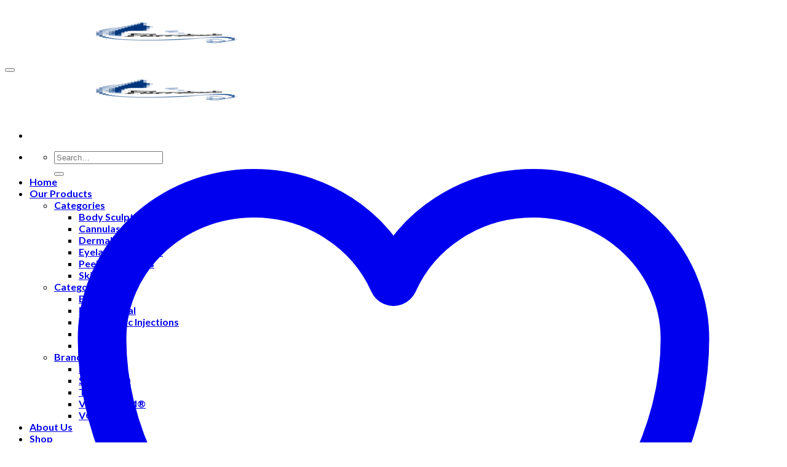

--- FILE ---
content_type: text/html; charset=UTF-8
request_url: https://filershub.store/product/botox-50u/
body_size: 49970
content:
<!DOCTYPE html>
<html lang="en-US" class="loading-site no-js">
<head>
	<meta charset="UTF-8" />
	<link rel="profile" href="http://gmpg.org/xfn/11" />
	<link rel="pingback" href="https://filershub.store/xmlrpc.php" />

					<script>document.documentElement.className = document.documentElement.className + ' yes-js js_active js'</script>
			<script>(function(html){html.className = html.className.replace(/\bno-js\b/,'js')})(document.documentElement);</script>
<meta name='robots' content='index, follow, max-image-preview:large, max-snippet:-1, max-video-preview:-1' />
	<style>img:is([sizes="auto" i], [sizes^="auto," i]) { contain-intrinsic-size: 3000px 1500px }</style>
	<meta name="viewport" content="width=device-width, initial-scale=1" />
	<!-- This site is optimized with the Yoast SEO Premium plugin v23.5 (Yoast SEO v25.0) - https://yoast.com/wordpress/plugins/seo/ -->
	<title>Botox 50U - Filers Hub</title>
	<meta name="description" content="The brand name Botox belongs to the Allergan manufacturer, one of the most popular producers of botulinum products and dermal fillers. Although Botox is jus" />
	<link rel="canonical" href="https://filershub.store/product/botox-50u/" />
	<meta property="og:locale" content="en_US" />
	<meta property="og:type" content="product" />
	<meta property="og:title" content="Botox 50U" />
	<meta property="og:description" content="The brand name Botox belongs to the Allergan manufacturer, one of the most popular producers of botulinum products and dermal fillers. Although Botox is just a product name, it is frequently associated with all botulinum toxin type A products. At DKdermal you can buy Botox vial for the best prices in the USA. Buy Botox 50 Units Online at dkdermal.com Looking where to buy Botox 50 Units English? You are in the right place. We are a reliable distributor of cosmetic drugs on the market with many years of experience and thousands of satisfied customers. Broad range of products Affordable prices Flexible discounts Fast shipping Fast delivery Friendly sales managers Do not waste your time and hurry up to buy Botox 50 Units English online at DKdermal. Botox 50 Units – Botulinum Toxin Product for Elimination Wrinkles and Folds The active usage of this product in medicine and cosmetology started in the last century, and nowadays, it is mostly known as an eraser of mimic wrinkles and folds. The base of the remedy is purified botulinum toxin type A – hemagglutinin 50 U, human serum albumin – 0.5 mg, sodium chloride – 0.9 mg. You can also buy Botox 100U online at DKdermal. The rejuvenating effect after Botox injections occurs due to the blocking of the nerve impulses and relaxing the mobile zones of the muscles of the face. Indications for Botox Injections Crow’s feet under the eyes Mimic wrinkles in the areas of the forehead and between the eyebrows Purse-string folds Ptosis of the upper eyelid Lowering of the corners of the lips Asymmetry, “floating” face oval The drug is available as a powder in 50 and 100 units. Injections are performed into the muscle, while correction in the area of the eyes and the perioral zone. Botulinum Botox is injected subcutaneously and intradermally. The procedure is recommended for patients aged 25 to 65 years. You can also buy botulinum toxin from other brands. Botox Procedure Before the injections, the doctor asks the patient to make various facial movements. During this time, the doctor makes the markings and determines the amount of the drug to be injected. Local anesthesia is performed per the patient’s request. It is allowed to inject no more than 250 units in one session. The procedure takes 15-30 minutes, depending on the area to be treated. The result becomes noticeable after 2-3 days, reaching a maximum in 2 weeks. The effect of Botox injections lasts 4-6 months. The second procedure is recommended not earlier than 3 months later. What Is the Initial State of Botox Before the Water Introduction? Important note: The Regular Botox vial may look empty due to the presence of minuscule crystals. These nearly transparent, microscopic proteins of botulinum toxin become visible under the light. They are revealed after mixing with sterile saline for the injection dose. Possible Side Effects After the Botox Injection When Botox is used for cosmetic purposes, adverse reactions are natural after the injection session. The following symptoms are the most common: Hypersensitivity reactions; Skin irritation at the injection site (swelling, redness, bruising, etc.); Flu-like symptoms (including nausea and headache); Painful feelings around the area of the treatment; And others. A few days are typically enough for side effects to disappear. Inform the doctor in case any severe reactions are experienced, namely allergic reactions, trouble breathing, swollen tongue and throat, painful sensations in the treated zone, and others. Contraindications Regarding limitations for botulinum toxin injections, a few conditions should be considered before using the product on a patient: Known hypersensitivity to any of the injectable’s components; Blood-clotting disorders; Untreated severe diseases (like diabetes mellitus, epilepsy, and others); Fever, weakness, and other flu-like symptoms; And others. It’s important to discuss the safety of this treatment if a patient is pregnant or breastfeeding, as it’s unknown how botulinum toxin affects the baby. Typically, waiting until this process is over is recommended not to affect the child." />
	<meta property="og:url" content="https://filershub.store/product/botox-50u/" />
	<meta property="og:site_name" content="Filers Hub" />
	<meta property="article:modified_time" content="2025-10-19T23:09:46+00:00" />
	<meta property="og:image" content="https://filershub.store/wp-content/uploads/2024/05/BOTOX50U.png" />
	<meta property="og:image:width" content="400" />
	<meta property="og:image:height" content="400" />
	<meta property="og:image:type" content="image/png" />
	<meta name="twitter:card" content="summary_large_image" />
	<meta name="twitter:label1" content="Price" />
	<meta name="twitter:data1" content="&#036;500.00" />
	<meta name="twitter:label2" content="Availability" />
	<meta name="twitter:data2" content="In stock" />
	<script type="application/ld+json" class="yoast-schema-graph">{"@context":"https://schema.org","@graph":[{"@type":["WebPage","ItemPage"],"@id":"https://filershub.store/product/botox-50u/","url":"https://filershub.store/product/botox-50u/","name":"Botox 50U - Filers Hub","isPartOf":{"@id":"https://filershub.store/#website"},"primaryImageOfPage":{"@id":"https://filershub.store/product/botox-50u/#primaryimage"},"image":{"@id":"https://filershub.store/product/botox-50u/#primaryimage"},"thumbnailUrl":"https://filershub.store/wp-content/uploads/2024/05/BOTOX50U.png","breadcrumb":{"@id":"https://filershub.store/product/botox-50u/#breadcrumb"},"inLanguage":"en-US","potentialAction":{"@type":"BuyAction","target":"https://filershub.store/product/botox-50u/"}},{"@type":"ImageObject","inLanguage":"en-US","@id":"https://filershub.store/product/botox-50u/#primaryimage","url":"https://filershub.store/wp-content/uploads/2024/05/BOTOX50U.png","contentUrl":"https://filershub.store/wp-content/uploads/2024/05/BOTOX50U.png","width":400,"height":400,"caption":"Botox 50U"},{"@type":"BreadcrumbList","@id":"https://filershub.store/product/botox-50u/#breadcrumb","itemListElement":[{"@type":"ListItem","position":1,"name":"Home","item":"https://filershub.store/"},{"@type":"ListItem","position":2,"name":"Shop","item":"https://filershub.store/shop/"},{"@type":"ListItem","position":3,"name":"Botox 50U"}]},{"@type":"WebSite","@id":"https://filershub.store/#website","url":"https://filershub.store/","name":"Filers Hub","description":"Store","publisher":{"@id":"https://filershub.store/#organization"},"potentialAction":[{"@type":"SearchAction","target":{"@type":"EntryPoint","urlTemplate":"https://filershub.store/?s={search_term_string}"},"query-input":{"@type":"PropertyValueSpecification","valueRequired":true,"valueName":"search_term_string"}}],"inLanguage":"en-US"},{"@type":"Organization","@id":"https://filershub.store/#organization","name":"Filers Hub","url":"https://filershub.store/","logo":{"@type":"ImageObject","inLanguage":"en-US","@id":"https://filershub.store/#/schema/logo/image/","url":"https://filershub.store/wp-content/uploads/2024/05/Fillerhub-logo02.png","contentUrl":"https://filershub.store/wp-content/uploads/2024/05/Fillerhub-logo02.png","width":800,"height":800,"caption":"Filers Hub"},"image":{"@id":"https://filershub.store/#/schema/logo/image/"}}]}</script>
	<meta property="product:price:amount" content="500.00" />
	<meta property="product:price:currency" content="USD" />
	<meta property="og:availability" content="instock" />
	<meta property="product:availability" content="instock" />
	<meta property="product:condition" content="new" />
	<!-- / Yoast SEO Premium plugin. -->


<link rel='dns-prefetch' href='//www.googletagmanager.com' />
<link rel='dns-prefetch' href='//cdn.jsdelivr.net' />
<link rel='prefetch' href='https://filershub.store/wp-content/themes/flatsome/assets/js/flatsome.js?ver=7f37db73450aecec0847' />
<link rel='prefetch' href='https://filershub.store/wp-content/themes/flatsome/assets/js/chunk.slider.js?ver=3.17.0' />
<link rel='prefetch' href='https://filershub.store/wp-content/themes/flatsome/assets/js/chunk.popups.js?ver=3.17.0' />
<link rel='prefetch' href='https://filershub.store/wp-content/themes/flatsome/assets/js/chunk.tooltips.js?ver=3.17.0' />
<link rel='prefetch' href='https://filershub.store/wp-content/themes/flatsome/assets/js/woocommerce.js?ver=1a392523165907adee6a' />
<link rel="alternate" type="application/rss+xml" title="Filers Hub &raquo; Feed" href="https://filershub.store/feed/" />
<link rel="alternate" type="application/rss+xml" title="Filers Hub &raquo; Comments Feed" href="https://filershub.store/comments/feed/" />
<link rel="alternate" type="application/rss+xml" title="Filers Hub &raquo; Botox 50U Comments Feed" href="https://filershub.store/product/botox-50u/feed/" />
<script type="text/javascript">
/* <![CDATA[ */
window._wpemojiSettings = {"baseUrl":"https:\/\/s.w.org\/images\/core\/emoji\/15.0.3\/72x72\/","ext":".png","svgUrl":"https:\/\/s.w.org\/images\/core\/emoji\/15.0.3\/svg\/","svgExt":".svg","source":{"concatemoji":"https:\/\/filershub.store\/wp-includes\/js\/wp-emoji-release.min.js?ver=6.7.1"}};
/*! This file is auto-generated */
!function(i,n){var o,s,e;function c(e){try{var t={supportTests:e,timestamp:(new Date).valueOf()};sessionStorage.setItem(o,JSON.stringify(t))}catch(e){}}function p(e,t,n){e.clearRect(0,0,e.canvas.width,e.canvas.height),e.fillText(t,0,0);var t=new Uint32Array(e.getImageData(0,0,e.canvas.width,e.canvas.height).data),r=(e.clearRect(0,0,e.canvas.width,e.canvas.height),e.fillText(n,0,0),new Uint32Array(e.getImageData(0,0,e.canvas.width,e.canvas.height).data));return t.every(function(e,t){return e===r[t]})}function u(e,t,n){switch(t){case"flag":return n(e,"\ud83c\udff3\ufe0f\u200d\u26a7\ufe0f","\ud83c\udff3\ufe0f\u200b\u26a7\ufe0f")?!1:!n(e,"\ud83c\uddfa\ud83c\uddf3","\ud83c\uddfa\u200b\ud83c\uddf3")&&!n(e,"\ud83c\udff4\udb40\udc67\udb40\udc62\udb40\udc65\udb40\udc6e\udb40\udc67\udb40\udc7f","\ud83c\udff4\u200b\udb40\udc67\u200b\udb40\udc62\u200b\udb40\udc65\u200b\udb40\udc6e\u200b\udb40\udc67\u200b\udb40\udc7f");case"emoji":return!n(e,"\ud83d\udc26\u200d\u2b1b","\ud83d\udc26\u200b\u2b1b")}return!1}function f(e,t,n){var r="undefined"!=typeof WorkerGlobalScope&&self instanceof WorkerGlobalScope?new OffscreenCanvas(300,150):i.createElement("canvas"),a=r.getContext("2d",{willReadFrequently:!0}),o=(a.textBaseline="top",a.font="600 32px Arial",{});return e.forEach(function(e){o[e]=t(a,e,n)}),o}function t(e){var t=i.createElement("script");t.src=e,t.defer=!0,i.head.appendChild(t)}"undefined"!=typeof Promise&&(o="wpEmojiSettingsSupports",s=["flag","emoji"],n.supports={everything:!0,everythingExceptFlag:!0},e=new Promise(function(e){i.addEventListener("DOMContentLoaded",e,{once:!0})}),new Promise(function(t){var n=function(){try{var e=JSON.parse(sessionStorage.getItem(o));if("object"==typeof e&&"number"==typeof e.timestamp&&(new Date).valueOf()<e.timestamp+604800&&"object"==typeof e.supportTests)return e.supportTests}catch(e){}return null}();if(!n){if("undefined"!=typeof Worker&&"undefined"!=typeof OffscreenCanvas&&"undefined"!=typeof URL&&URL.createObjectURL&&"undefined"!=typeof Blob)try{var e="postMessage("+f.toString()+"("+[JSON.stringify(s),u.toString(),p.toString()].join(",")+"));",r=new Blob([e],{type:"text/javascript"}),a=new Worker(URL.createObjectURL(r),{name:"wpTestEmojiSupports"});return void(a.onmessage=function(e){c(n=e.data),a.terminate(),t(n)})}catch(e){}c(n=f(s,u,p))}t(n)}).then(function(e){for(var t in e)n.supports[t]=e[t],n.supports.everything=n.supports.everything&&n.supports[t],"flag"!==t&&(n.supports.everythingExceptFlag=n.supports.everythingExceptFlag&&n.supports[t]);n.supports.everythingExceptFlag=n.supports.everythingExceptFlag&&!n.supports.flag,n.DOMReady=!1,n.readyCallback=function(){n.DOMReady=!0}}).then(function(){return e}).then(function(){var e;n.supports.everything||(n.readyCallback(),(e=n.source||{}).concatemoji?t(e.concatemoji):e.wpemoji&&e.twemoji&&(t(e.twemoji),t(e.wpemoji)))}))}((window,document),window._wpemojiSettings);
/* ]]> */
</script>
<link rel='stylesheet' id='hfe-widgets-style-css' href='https://filershub.store/wp-content/plugins/header-footer-elementor/inc/widgets-css/frontend.css?ver=2.8.2' type='text/css' media='all' />
<link rel='stylesheet' id='hfe-woo-product-grid-css' href='https://filershub.store/wp-content/plugins/header-footer-elementor/inc/widgets-css/woo-products.css?ver=2.8.2' type='text/css' media='all' />
<style id='wp-emoji-styles-inline-css' type='text/css'>

	img.wp-smiley, img.emoji {
		display: inline !important;
		border: none !important;
		box-shadow: none !important;
		height: 1em !important;
		width: 1em !important;
		margin: 0 0.07em !important;
		vertical-align: -0.1em !important;
		background: none !important;
		padding: 0 !important;
	}
</style>
<style id='wp-block-library-inline-css' type='text/css'>
:root{--wp-admin-theme-color:#007cba;--wp-admin-theme-color--rgb:0,124,186;--wp-admin-theme-color-darker-10:#006ba1;--wp-admin-theme-color-darker-10--rgb:0,107,161;--wp-admin-theme-color-darker-20:#005a87;--wp-admin-theme-color-darker-20--rgb:0,90,135;--wp-admin-border-width-focus:2px;--wp-block-synced-color:#7a00df;--wp-block-synced-color--rgb:122,0,223;--wp-bound-block-color:var(--wp-block-synced-color)}@media (min-resolution:192dpi){:root{--wp-admin-border-width-focus:1.5px}}.wp-element-button{cursor:pointer}:root{--wp--preset--font-size--normal:16px;--wp--preset--font-size--huge:42px}:root .has-very-light-gray-background-color{background-color:#eee}:root .has-very-dark-gray-background-color{background-color:#313131}:root .has-very-light-gray-color{color:#eee}:root .has-very-dark-gray-color{color:#313131}:root .has-vivid-green-cyan-to-vivid-cyan-blue-gradient-background{background:linear-gradient(135deg,#00d084,#0693e3)}:root .has-purple-crush-gradient-background{background:linear-gradient(135deg,#34e2e4,#4721fb 50%,#ab1dfe)}:root .has-hazy-dawn-gradient-background{background:linear-gradient(135deg,#faaca8,#dad0ec)}:root .has-subdued-olive-gradient-background{background:linear-gradient(135deg,#fafae1,#67a671)}:root .has-atomic-cream-gradient-background{background:linear-gradient(135deg,#fdd79a,#004a59)}:root .has-nightshade-gradient-background{background:linear-gradient(135deg,#330968,#31cdcf)}:root .has-midnight-gradient-background{background:linear-gradient(135deg,#020381,#2874fc)}.has-regular-font-size{font-size:1em}.has-larger-font-size{font-size:2.625em}.has-normal-font-size{font-size:var(--wp--preset--font-size--normal)}.has-huge-font-size{font-size:var(--wp--preset--font-size--huge)}.has-text-align-center{text-align:center}.has-text-align-left{text-align:left}.has-text-align-right{text-align:right}#end-resizable-editor-section{display:none}.aligncenter{clear:both}.items-justified-left{justify-content:flex-start}.items-justified-center{justify-content:center}.items-justified-right{justify-content:flex-end}.items-justified-space-between{justify-content:space-between}.screen-reader-text{border:0;clip:rect(1px,1px,1px,1px);clip-path:inset(50%);height:1px;margin:-1px;overflow:hidden;padding:0;position:absolute;width:1px;word-wrap:normal!important}.screen-reader-text:focus{background-color:#ddd;clip:auto!important;clip-path:none;color:#444;display:block;font-size:1em;height:auto;left:5px;line-height:normal;padding:15px 23px 14px;text-decoration:none;top:5px;width:auto;z-index:100000}html :where(.has-border-color){border-style:solid}html :where([style*=border-top-color]){border-top-style:solid}html :where([style*=border-right-color]){border-right-style:solid}html :where([style*=border-bottom-color]){border-bottom-style:solid}html :where([style*=border-left-color]){border-left-style:solid}html :where([style*=border-width]){border-style:solid}html :where([style*=border-top-width]){border-top-style:solid}html :where([style*=border-right-width]){border-right-style:solid}html :where([style*=border-bottom-width]){border-bottom-style:solid}html :where([style*=border-left-width]){border-left-style:solid}html :where(img[class*=wp-image-]){height:auto;max-width:100%}:where(figure){margin:0 0 1em}html :where(.is-position-sticky){--wp-admin--admin-bar--position-offset:var(--wp-admin--admin-bar--height,0px)}@media screen and (max-width:600px){html :where(.is-position-sticky){--wp-admin--admin-bar--position-offset:0px}}
</style>
<style id='classic-theme-styles-inline-css' type='text/css'>
/*! This file is auto-generated */
.wp-block-button__link{color:#fff;background-color:#32373c;border-radius:9999px;box-shadow:none;text-decoration:none;padding:calc(.667em + 2px) calc(1.333em + 2px);font-size:1.125em}.wp-block-file__button{background:#32373c;color:#fff;text-decoration:none}
</style>
<link rel='stylesheet' id='contact-form-7-css' href='https://filershub.store/wp-content/plugins/contact-form-7/includes/css/styles.css?ver=6.1.4' type='text/css' media='all' />
<link rel='stylesheet' id='photoswipe-css' href='https://filershub.store/wp-content/plugins/woocommerce/assets/css/photoswipe/photoswipe.min.css?ver=9.8.6' type='text/css' media='all' />
<link rel='stylesheet' id='photoswipe-default-skin-css' href='https://filershub.store/wp-content/plugins/woocommerce/assets/css/photoswipe/default-skin/default-skin.min.css?ver=9.8.6' type='text/css' media='all' />
<style id='woocommerce-inline-inline-css' type='text/css'>
.woocommerce form .form-row .required { visibility: visible; }
</style>
<link rel='stylesheet' id='hfe-style-css' href='https://filershub.store/wp-content/plugins/header-footer-elementor/assets/css/header-footer-elementor.css?ver=2.8.2' type='text/css' media='all' />
<link rel='stylesheet' id='elementor-frontend-css' href='https://filershub.store/wp-content/plugins/elementor/assets/css/frontend.min.css?ver=3.34.2' type='text/css' media='all' />
<link rel='stylesheet' id='elementor-post-274-css' href='https://filershub.store/wp-content/uploads/elementor/css/post-274.css?ver=1769095959' type='text/css' media='all' />
<link rel='stylesheet' id='elementor-pro-css' href='https://filershub.store/wp-content/plugins/elementor-pro/assets/css/frontend.min.css?ver=3.13.1' type='text/css' media='all' />
<link rel='stylesheet' id='elementor-post-439-css' href='https://filershub.store/wp-content/uploads/elementor/css/post-439.css?ver=1769095959' type='text/css' media='all' />
<link rel='stylesheet' id='brands-styles-css' href='https://filershub.store/wp-content/plugins/woocommerce/assets/css/brands.css?ver=9.8.6' type='text/css' media='all' />
<link rel='stylesheet' id='flatsome-woocommerce-wishlist-css' href='https://filershub.store/wp-content/themes/flatsome/inc/integrations/wc-yith-wishlist/wishlist.css?ver=3.10.2' type='text/css' media='all' />
<link rel='stylesheet' id='pwb-styles-frontend-css' href='https://filershub.store/wp-content/plugins/perfect-woocommerce-brands/build/frontend/css/style.css?ver=3.5.2' type='text/css' media='all' />
<link rel='stylesheet' id='qlwapp-css' href='https://filershub.store/wp-content/plugins/wp-whatsapp-chat/build/frontend/css/style.css?ver=7.6.7' type='text/css' media='all' />
<link rel='stylesheet' id='hfe-elementor-icons-css' href='https://filershub.store/wp-content/plugins/elementor/assets/lib/eicons/css/elementor-icons.min.css?ver=5.34.0' type='text/css' media='all' />
<link rel='stylesheet' id='hfe-icons-list-css' href='https://filershub.store/wp-content/plugins/elementor/assets/css/widget-icon-list.min.css?ver=3.24.3' type='text/css' media='all' />
<link rel='stylesheet' id='hfe-social-icons-css' href='https://filershub.store/wp-content/plugins/elementor/assets/css/widget-social-icons.min.css?ver=3.24.0' type='text/css' media='all' />
<link rel='stylesheet' id='hfe-social-share-icons-brands-css' href='https://filershub.store/wp-content/plugins/elementor/assets/lib/font-awesome/css/brands.css?ver=5.15.3' type='text/css' media='all' />
<link rel='stylesheet' id='hfe-social-share-icons-fontawesome-css' href='https://filershub.store/wp-content/plugins/elementor/assets/lib/font-awesome/css/fontawesome.css?ver=5.15.3' type='text/css' media='all' />
<link rel='stylesheet' id='hfe-nav-menu-icons-css' href='https://filershub.store/wp-content/plugins/elementor/assets/lib/font-awesome/css/solid.css?ver=5.15.3' type='text/css' media='all' />
<link rel='stylesheet' id='hfe-widget-blockquote-css' href='https://filershub.store/wp-content/plugins/elementor-pro/assets/css/widget-blockquote.min.css?ver=3.25.0' type='text/css' media='all' />
<link rel='stylesheet' id='hfe-mega-menu-css' href='https://filershub.store/wp-content/plugins/elementor-pro/assets/css/widget-mega-menu.min.css?ver=3.26.2' type='text/css' media='all' />
<link rel='stylesheet' id='hfe-nav-menu-widget-css' href='https://filershub.store/wp-content/plugins/elementor-pro/assets/css/widget-nav-menu.min.css?ver=3.26.0' type='text/css' media='all' />
<link rel='stylesheet' id='flatsome-main-css' href='https://filershub.store/wp-content/themes/flatsome/assets/css/flatsome.css?ver=3.17.0' type='text/css' media='all' />
<style id='flatsome-main-inline-css' type='text/css'>
@font-face {
				font-family: "fl-icons";
				font-display: block;
				src: url(https://filershub.store/wp-content/themes/flatsome/assets/css/icons/fl-icons.eot?v=3.17.0);
				src:
					url(https://filershub.store/wp-content/themes/flatsome/assets/css/icons/fl-icons.eot#iefix?v=3.17.0) format("embedded-opentype"),
					url(https://filershub.store/wp-content/themes/flatsome/assets/css/icons/fl-icons.woff2?v=3.17.0) format("woff2"),
					url(https://filershub.store/wp-content/themes/flatsome/assets/css/icons/fl-icons.ttf?v=3.17.0) format("truetype"),
					url(https://filershub.store/wp-content/themes/flatsome/assets/css/icons/fl-icons.woff?v=3.17.0) format("woff"),
					url(https://filershub.store/wp-content/themes/flatsome/assets/css/icons/fl-icons.svg?v=3.17.0#fl-icons) format("svg");
			}
</style>
<link rel='stylesheet' id='flatsome-shop-css' href='https://filershub.store/wp-content/themes/flatsome/assets/css/flatsome-shop.css?ver=3.17.0' type='text/css' media='all' />
<link rel='stylesheet' id='flatsome-style-css' href='https://filershub.store/wp-content/themes/flatsome-child/style.css?ver=3.0' type='text/css' media='all' />
<link rel='stylesheet' id='wpr-text-animations-css-css' href='https://filershub.store/wp-content/plugins/royal-elementor-addons/assets/css/lib/animations/text-animations.min.css?ver=1.7.1018' type='text/css' media='all' />
<link rel='stylesheet' id='wpr-addons-css-css' href='https://filershub.store/wp-content/plugins/royal-elementor-addons/assets/css/frontend.min.css?ver=1.7.1018' type='text/css' media='all' />
<link rel='stylesheet' id='font-awesome-5-all-css' href='https://filershub.store/wp-content/plugins/elementor/assets/lib/font-awesome/css/all.min.css?ver=1.7.1018' type='text/css' media='all' />
<link rel='stylesheet' id='elementor-gf-local-roboto-css' href='https://filershub.store/wp-content/uploads/elementor/google-fonts/css/roboto.css?ver=1742227956' type='text/css' media='all' />
<link rel='stylesheet' id='elementor-gf-local-robotoslab-css' href='https://filershub.store/wp-content/uploads/elementor/google-fonts/css/robotoslab.css?ver=1742227960' type='text/css' media='all' />
<link rel='stylesheet' id='elementor-gf-local-oswald-css' href='https://filershub.store/wp-content/uploads/elementor/google-fonts/css/oswald.css?ver=1742227975' type='text/css' media='all' />
<link rel='stylesheet' id='elementor-gf-local-lato-css' href='https://filershub.store/wp-content/uploads/elementor/google-fonts/css/lato.css?ver=1742227976' type='text/css' media='all' />
<link rel='stylesheet' id='elementor-gf-local-poppins-css' href='https://filershub.store/wp-content/uploads/elementor/google-fonts/css/poppins.css?ver=1742227961' type='text/css' media='all' />
<script type="text/javascript">
            window._nslDOMReady = function (callback) {
                if ( document.readyState === "complete" || document.readyState === "interactive" ) {
                    callback();
                } else {
                    document.addEventListener( "DOMContentLoaded", callback );
                }
            };
            </script><!--n2css--><!--n2js--><script type="text/javascript" data-cfasync="false" src="https://filershub.store/wp-includes/js/jquery/jquery.min.js?ver=3.7.1" id="jquery-core-js"></script>
<script type="text/javascript" data-cfasync="false" src="https://filershub.store/wp-includes/js/jquery/jquery-migrate.min.js?ver=3.4.1" id="jquery-migrate-js"></script>
<script type="text/javascript" id="jquery-js-after">
/* <![CDATA[ */
!function($){"use strict";$(document).ready(function(){$(this).scrollTop()>100&&$(".hfe-scroll-to-top-wrap").removeClass("hfe-scroll-to-top-hide"),$(window).scroll(function(){$(this).scrollTop()<100?$(".hfe-scroll-to-top-wrap").fadeOut(300):$(".hfe-scroll-to-top-wrap").fadeIn(300)}),$(".hfe-scroll-to-top-wrap").on("click",function(){$("html, body").animate({scrollTop:0},300);return!1})})}(jQuery);
!function($){'use strict';$(document).ready(function(){var bar=$('.hfe-reading-progress-bar');if(!bar.length)return;$(window).on('scroll',function(){var s=$(window).scrollTop(),d=$(document).height()-$(window).height(),p=d? s/d*100:0;bar.css('width',p+'%')});});}(jQuery);
/* ]]> */
</script>
<script type="text/javascript" src="https://filershub.store/wp-content/plugins/woocommerce/assets/js/jquery-blockui/jquery.blockUI.min.js?ver=2.7.0-wc.9.8.6" id="jquery-blockui-js" data-wp-strategy="defer"></script>
<script type="text/javascript" id="wc-add-to-cart-js-extra">
/* <![CDATA[ */
var wc_add_to_cart_params = {"ajax_url":"\/wp-admin\/admin-ajax.php","wc_ajax_url":"\/?wc-ajax=%%endpoint%%","i18n_view_cart":"View cart","cart_url":"https:\/\/filershub.store\/cart\/","is_cart":"","cart_redirect_after_add":"no"};
/* ]]> */
</script>
<script type="text/javascript" src="https://filershub.store/wp-content/plugins/woocommerce/assets/js/frontend/add-to-cart.min.js?ver=9.8.6" id="wc-add-to-cart-js" defer="defer" data-wp-strategy="defer"></script>
<script type="text/javascript" src="https://filershub.store/wp-content/plugins/woocommerce/assets/js/photoswipe/photoswipe.min.js?ver=4.1.1-wc.9.8.6" id="photoswipe-js" defer="defer" data-wp-strategy="defer"></script>
<script type="text/javascript" src="https://filershub.store/wp-content/plugins/woocommerce/assets/js/photoswipe/photoswipe-ui-default.min.js?ver=4.1.1-wc.9.8.6" id="photoswipe-ui-default-js" defer="defer" data-wp-strategy="defer"></script>
<script type="text/javascript" id="wc-single-product-js-extra">
/* <![CDATA[ */
var wc_single_product_params = {"i18n_required_rating_text":"Please select a rating","i18n_rating_options":["1 of 5 stars","2 of 5 stars","3 of 5 stars","4 of 5 stars","5 of 5 stars"],"i18n_product_gallery_trigger_text":"View full-screen image gallery","review_rating_required":"yes","flexslider":{"rtl":false,"animation":"slide","smoothHeight":true,"directionNav":true,"controlNav":"thumbnails","slideshow":false,"animationSpeed":500,"animationLoop":false,"allowOneSlide":false},"zoom_enabled":"","zoom_options":[],"photoswipe_enabled":"1","photoswipe_options":{"shareEl":false,"closeOnScroll":false,"history":false,"hideAnimationDuration":0,"showAnimationDuration":0},"flexslider_enabled":""};
/* ]]> */
</script>
<script type="text/javascript" src="https://filershub.store/wp-content/plugins/woocommerce/assets/js/frontend/single-product.min.js?ver=9.8.6" id="wc-single-product-js" defer="defer" data-wp-strategy="defer"></script>
<script type="text/javascript" src="https://filershub.store/wp-content/plugins/woocommerce/assets/js/js-cookie/js.cookie.min.js?ver=2.1.4-wc.9.8.6" id="js-cookie-js" data-wp-strategy="defer"></script>

<!-- Google tag (gtag.js) snippet added by Site Kit -->

<!-- Google Analytics snippet added by Site Kit -->
<script type="text/javascript" src="https://www.googletagmanager.com/gtag/js?id=GT-PBGK9VBB" id="google_gtagjs-js" async></script>
<script type="text/javascript" id="google_gtagjs-js-after">
/* <![CDATA[ */
window.dataLayer = window.dataLayer || [];function gtag(){dataLayer.push(arguments);}
gtag("set","linker",{"domains":["filershub.store"]});
gtag("js", new Date());
gtag("set", "developer_id.dZTNiMT", true);
gtag("config", "GT-PBGK9VBB");
 window._googlesitekit = window._googlesitekit || {}; window._googlesitekit.throttledEvents = []; window._googlesitekit.gtagEvent = (name, data) => { var key = JSON.stringify( { name, data } ); if ( !! window._googlesitekit.throttledEvents[ key ] ) { return; } window._googlesitekit.throttledEvents[ key ] = true; setTimeout( () => { delete window._googlesitekit.throttledEvents[ key ]; }, 5 ); gtag( "event", name, { ...data, event_source: "site-kit" } ); } 
/* ]]> */
</script>

<!-- End Google tag (gtag.js) snippet added by Site Kit -->
<link rel="https://api.w.org/" href="https://filershub.store/wp-json/" /><link rel="alternate" title="JSON" type="application/json" href="https://filershub.store/wp-json/wp/v2/product/901" /><link rel="EditURI" type="application/rsd+xml" title="RSD" href="https://filershub.store/xmlrpc.php?rsd" />
<meta name="generator" content="WordPress 6.7.1" />
<meta name="generator" content="WooCommerce 9.8.6" />
<link rel='shortlink' href='https://filershub.store/?p=901' />
<link rel="alternate" title="oEmbed (JSON)" type="application/json+oembed" href="https://filershub.store/wp-json/oembed/1.0/embed?url=https%3A%2F%2Ffilershub.store%2Fproduct%2Fbotox-50u%2F" />
<link rel="alternate" title="oEmbed (XML)" type="text/xml+oembed" href="https://filershub.store/wp-json/oembed/1.0/embed?url=https%3A%2F%2Ffilershub.store%2Fproduct%2Fbotox-50u%2F&#038;format=xml" />
<meta name="generator" content="Site Kit by Google 1.151.0" /><style>.bg{opacity: 0; transition: opacity 1s; -webkit-transition: opacity 1s;} .bg-loaded{opacity: 1;}</style>	<noscript><style>.woocommerce-product-gallery{ opacity: 1 !important; }</style></noscript>
	<meta name="generator" content="Elementor 3.34.2; features: e_font_icon_svg, additional_custom_breakpoints; settings: css_print_method-external, google_font-enabled, font_display-swap">
<link rel="preconnect" href="//code.tidio.co">			<style>
				.e-con.e-parent:nth-of-type(n+4):not(.e-lazyloaded):not(.e-no-lazyload),
				.e-con.e-parent:nth-of-type(n+4):not(.e-lazyloaded):not(.e-no-lazyload) * {
					background-image: none !important;
				}
				@media screen and (max-height: 1024px) {
					.e-con.e-parent:nth-of-type(n+3):not(.e-lazyloaded):not(.e-no-lazyload),
					.e-con.e-parent:nth-of-type(n+3):not(.e-lazyloaded):not(.e-no-lazyload) * {
						background-image: none !important;
					}
				}
				@media screen and (max-height: 640px) {
					.e-con.e-parent:nth-of-type(n+2):not(.e-lazyloaded):not(.e-no-lazyload),
					.e-con.e-parent:nth-of-type(n+2):not(.e-lazyloaded):not(.e-no-lazyload) * {
						background-image: none !important;
					}
				}
			</style>
			<link rel="icon" href="https://filershub.store/wp-content/uploads/2024/05/cropped-android-icon-36x36-1-32x32.png" sizes="32x32" />
<link rel="icon" href="https://filershub.store/wp-content/uploads/2024/05/cropped-android-icon-36x36-1-192x192.png" sizes="192x192" />
<link rel="apple-touch-icon" href="https://filershub.store/wp-content/uploads/2024/05/cropped-android-icon-36x36-1-180x180.png" />
<meta name="msapplication-TileImage" content="https://filershub.store/wp-content/uploads/2024/05/cropped-android-icon-36x36-1-270x270.png" />
<style id="custom-css" type="text/css">:root {--primary-color: #446084;}.header-main{height: 90px}#logo img{max-height: 90px}#logo{width:200px;}.header-top{min-height: 30px}.transparent .header-main{height: 90px}.transparent #logo img{max-height: 90px}.has-transparent + .page-title:first-of-type,.has-transparent + #main > .page-title,.has-transparent + #main > div > .page-title,.has-transparent + #main .page-header-wrapper:first-of-type .page-title{padding-top: 90px;}.header.show-on-scroll,.stuck .header-main{height:70px!important}.stuck #logo img{max-height: 70px!important}.header-bottom {background-color: #f1f1f1}@media (max-width: 549px) {.header-main{height: 70px}#logo img{max-height: 70px}}body{font-family: Lato, sans-serif;}body {font-weight: 400;font-style: normal;}.nav > li > a {font-family: Lato, sans-serif;}.mobile-sidebar-levels-2 .nav > li > ul > li > a {font-family: Lato, sans-serif;}.nav > li > a,.mobile-sidebar-levels-2 .nav > li > ul > li > a {font-weight: 700;font-style: normal;}h1,h2,h3,h4,h5,h6,.heading-font, .off-canvas-center .nav-sidebar.nav-vertical > li > a{font-family: Lato, sans-serif;}h1,h2,h3,h4,h5,h6,.heading-font,.banner h1,.banner h2 {font-weight: 700;font-style: normal;}.alt-font{font-family: "Dancing Script", sans-serif;}.alt-font {font-weight: 400!important;font-style: normal!important;}.shop-page-title.featured-title .title-bg{ background-image: url(https://filershub.store/wp-content/uploads/2024/05/BOTOX50U.png)!important;}@media screen and (min-width: 550px){.products .box-vertical .box-image{min-width: 300px!important;width: 300px!important;}}.nav-vertical-fly-out > li + li {border-top-width: 1px; border-top-style: solid;}.label-new.menu-item > a:after{content:"New";}.label-hot.menu-item > a:after{content:"Hot";}.label-sale.menu-item > a:after{content:"Sale";}.label-popular.menu-item > a:after{content:"Popular";}</style>			<style>
				:root {
				--qlwapp-scheme-font-family:inherit;--qlwapp-scheme-font-size:18px;--qlwapp-scheme-icon-size:60px;--qlwapp-scheme-icon-font-size:24px;--qlwapp-scheme-box-message-word-break:break-all;				}
			</style>
			<style id="wpr_lightbox_styles">
				.lg-backdrop {
					background-color: rgba(0,0,0,0.6) !important;
				}
				.lg-toolbar,
				.lg-dropdown {
					background-color: rgba(0,0,0,0.8) !important;
				}
				.lg-dropdown:after {
					border-bottom-color: rgba(0,0,0,0.8) !important;
				}
				.lg-sub-html {
					background-color: rgba(0,0,0,0.8) !important;
				}
				.lg-thumb-outer,
				.lg-progress-bar {
					background-color: #444444 !important;
				}
				.lg-progress {
					background-color: #a90707 !important;
				}
				.lg-icon {
					color: #efefef !important;
					font-size: 20px !important;
				}
				.lg-icon.lg-toogle-thumb {
					font-size: 24px !important;
				}
				.lg-icon:hover,
				.lg-dropdown-text:hover {
					color: #ffffff !important;
				}
				.lg-sub-html,
				.lg-dropdown-text {
					color: #efefef !important;
					font-size: 14px !important;
				}
				#lg-counter {
					color: #efefef !important;
					font-size: 14px !important;
				}
				.lg-prev,
				.lg-next {
					font-size: 35px !important;
				}

				/* Defaults */
				.lg-icon {
				background-color: transparent !important;
				}

				#lg-counter {
				opacity: 0.9;
				}

				.lg-thumb-outer {
				padding: 0 10px;
				}

				.lg-thumb-item {
				border-radius: 0 !important;
				border: none !important;
				opacity: 0.5;
				}

				.lg-thumb-item.active {
					opacity: 1;
				}
	         </style><style id="kirki-inline-styles">/* latin-ext */
@font-face {
  font-family: 'Lato';
  font-style: normal;
  font-weight: 400;
  font-display: swap;
  src: url(https://filershub.store/wp-content/fonts/lato/font) format('woff');
  unicode-range: U+0100-02BA, U+02BD-02C5, U+02C7-02CC, U+02CE-02D7, U+02DD-02FF, U+0304, U+0308, U+0329, U+1D00-1DBF, U+1E00-1E9F, U+1EF2-1EFF, U+2020, U+20A0-20AB, U+20AD-20C0, U+2113, U+2C60-2C7F, U+A720-A7FF;
}
/* latin */
@font-face {
  font-family: 'Lato';
  font-style: normal;
  font-weight: 400;
  font-display: swap;
  src: url(https://filershub.store/wp-content/fonts/lato/font) format('woff');
  unicode-range: U+0000-00FF, U+0131, U+0152-0153, U+02BB-02BC, U+02C6, U+02DA, U+02DC, U+0304, U+0308, U+0329, U+2000-206F, U+20AC, U+2122, U+2191, U+2193, U+2212, U+2215, U+FEFF, U+FFFD;
}
/* latin-ext */
@font-face {
  font-family: 'Lato';
  font-style: normal;
  font-weight: 700;
  font-display: swap;
  src: url(https://filershub.store/wp-content/fonts/lato/font) format('woff');
  unicode-range: U+0100-02BA, U+02BD-02C5, U+02C7-02CC, U+02CE-02D7, U+02DD-02FF, U+0304, U+0308, U+0329, U+1D00-1DBF, U+1E00-1E9F, U+1EF2-1EFF, U+2020, U+20A0-20AB, U+20AD-20C0, U+2113, U+2C60-2C7F, U+A720-A7FF;
}
/* latin */
@font-face {
  font-family: 'Lato';
  font-style: normal;
  font-weight: 700;
  font-display: swap;
  src: url(https://filershub.store/wp-content/fonts/lato/font) format('woff');
  unicode-range: U+0000-00FF, U+0131, U+0152-0153, U+02BB-02BC, U+02C6, U+02DA, U+02DC, U+0304, U+0308, U+0329, U+2000-206F, U+20AC, U+2122, U+2191, U+2193, U+2212, U+2215, U+FEFF, U+FFFD;
}/* vietnamese */
@font-face {
  font-family: 'Dancing Script';
  font-style: normal;
  font-weight: 400;
  font-display: swap;
  src: url(https://filershub.store/wp-content/fonts/dancing-script/font) format('woff');
  unicode-range: U+0102-0103, U+0110-0111, U+0128-0129, U+0168-0169, U+01A0-01A1, U+01AF-01B0, U+0300-0301, U+0303-0304, U+0308-0309, U+0323, U+0329, U+1EA0-1EF9, U+20AB;
}
/* latin-ext */
@font-face {
  font-family: 'Dancing Script';
  font-style: normal;
  font-weight: 400;
  font-display: swap;
  src: url(https://filershub.store/wp-content/fonts/dancing-script/font) format('woff');
  unicode-range: U+0100-02BA, U+02BD-02C5, U+02C7-02CC, U+02CE-02D7, U+02DD-02FF, U+0304, U+0308, U+0329, U+1D00-1DBF, U+1E00-1E9F, U+1EF2-1EFF, U+2020, U+20A0-20AB, U+20AD-20C0, U+2113, U+2C60-2C7F, U+A720-A7FF;
}
/* latin */
@font-face {
  font-family: 'Dancing Script';
  font-style: normal;
  font-weight: 400;
  font-display: swap;
  src: url(https://filershub.store/wp-content/fonts/dancing-script/font) format('woff');
  unicode-range: U+0000-00FF, U+0131, U+0152-0153, U+02BB-02BC, U+02C6, U+02DA, U+02DC, U+0304, U+0308, U+0329, U+2000-206F, U+20AC, U+2122, U+2191, U+2193, U+2212, U+2215, U+FEFF, U+FFFD;
}</style></head>

<body class="product-template-default single single-product postid-901 theme-flatsome woocommerce woocommerce-page woocommerce-no-js ehf-footer ehf-template-flatsome ehf-stylesheet-flatsome-child lightbox nav-dropdown-has-arrow nav-dropdown-has-shadow nav-dropdown-has-border elementor-default elementor-kit-274">


<a class="skip-link screen-reader-text" href="#main">Skip to content</a>

<div id="wrapper">

	
	<header id="header" class="header has-sticky sticky-jump">
		<div class="header-wrapper">
			<div id="masthead" class="header-main ">
      <div class="header-inner flex-row container logo-left medium-logo-center" role="navigation">

          <!-- Logo -->
          <div id="logo" class="flex-col logo">
            
<!-- Header logo -->
<a href="https://filershub.store/" title="Filers Hub - Store" rel="home">
		<img width="512" height="512" src="https://filershub.store/wp-content/uploads/2024/05/cropped-Fillerhub-logo02-1.png" class="header_logo header-logo" alt="Filers Hub"/><img  width="512" height="512" src="https://filershub.store/wp-content/uploads/2024/05/cropped-Fillerhub-logo02-1.png" class="header-logo-dark" alt="Filers Hub"/></a>
          </div>

          <!-- Mobile Left Elements -->
          <div class="flex-col show-for-medium flex-left">
            <ul class="mobile-nav nav nav-left ">
              <li class="nav-icon has-icon">
  		<a href="#" data-open="#main-menu" data-pos="left" data-bg="main-menu-overlay" data-color="" class="is-small" aria-label="Menu" aria-controls="main-menu" aria-expanded="false">

		  <i class="icon-menu" ></i>
		  		</a>
	</li>
            </ul>
          </div>

          <!-- Left Elements -->
          <div class="flex-col hide-for-medium flex-left
            flex-grow">
            <ul class="header-nav header-nav-main nav nav-left  nav-uppercase" >
              <li class="header-search header-search-dropdown has-icon has-dropdown menu-item-has-children">
		<a href="#" aria-label="Search" class="is-small"><i class="icon-search" ></i></a>
		<ul class="nav-dropdown nav-dropdown-default">
	 	<li class="header-search-form search-form html relative has-icon">
	<div class="header-search-form-wrapper">
		<div class="searchform-wrapper ux-search-box relative is-normal"><form role="search" method="get" class="searchform" action="https://filershub.store/">
	<div class="flex-row relative">
						<div class="flex-col flex-grow">
			<label class="screen-reader-text" for="woocommerce-product-search-field-0">Search for:</label>
			<input type="search" id="woocommerce-product-search-field-0" class="search-field mb-0" placeholder="Search&hellip;" value="" name="s" />
			<input type="hidden" name="post_type" value="product" />
					</div>
		<div class="flex-col">
			<button type="submit" value="Search" class="ux-search-submit submit-button secondary button  icon mb-0" aria-label="Submit">
				<i class="icon-search" ></i>			</button>
		</div>
	</div>
	<div class="live-search-results text-left z-top"></div>
</form>
</div>	</div>
</li>
	</ul>
</li>
<li id="menu-item-424" class="menu-item menu-item-type-post_type menu-item-object-page menu-item-home menu-item-424 menu-item-design-default"><a href="https://filershub.store/" class="nav-top-link">Home</a></li>
<li id="menu-item-916" class="menu-item menu-item-type-custom menu-item-object-custom menu-item-has-children menu-item-916 menu-item-design-default has-dropdown"><a href="#" class="nav-top-link" aria-expanded="false" aria-haspopup="menu">Our Products<i class="icon-angle-down" ></i></a>
<ul class="sub-menu nav-dropdown nav-dropdown-default">
	<li id="menu-item-426" class="menu-item menu-item-type-custom menu-item-object-custom menu-item-has-children menu-item-426 nav-dropdown-col"><a href="#">Categories</a>
	<ul class="sub-menu nav-column nav-dropdown-default">
		<li id="menu-item-427" class="menu-item menu-item-type-taxonomy menu-item-object-product_cat menu-item-427"><a href="https://filershub.store/product-category/body-sculpting/">Body Sculpting</a></li>
		<li id="menu-item-428" class="menu-item menu-item-type-taxonomy menu-item-object-product_cat menu-item-428"><a href="https://filershub.store/product-category/cannulas-and-needles/">Cannulas and Needles</a></li>
		<li id="menu-item-429" class="menu-item menu-item-type-taxonomy menu-item-object-product_cat menu-item-429"><a href="https://filershub.store/product-category/dermal-filers/">Dermal Filers</a></li>
		<li id="menu-item-430" class="menu-item menu-item-type-taxonomy menu-item-object-product_cat menu-item-430"><a href="https://filershub.store/product-category/eyelash-enhancers/">Eyelash Enhancers</a></li>
		<li id="menu-item-433" class="menu-item menu-item-type-taxonomy menu-item-object-product_cat menu-item-433"><a href="https://filershub.store/product-category/peels-and-masks/">Peels and Masks</a></li>
		<li id="menu-item-435" class="menu-item menu-item-type-taxonomy menu-item-object-product_cat menu-item-435"><a href="https://filershub.store/product-category/skincare/">Skincare</a></li>
	</ul>
</li>
	<li id="menu-item-923" class="menu-item menu-item-type-custom menu-item-object-custom menu-item-has-children menu-item-923 nav-dropdown-col"><a href="#">Categories</a>
	<ul class="sub-menu nav-column nav-dropdown-default">
		<li id="menu-item-915" class="menu-item menu-item-type-taxonomy menu-item-object-product_cat current-product-ancestor current-menu-parent current-product-parent menu-item-915 active"><a href="https://filershub.store/product-category/botulinum/">Botulinum</a></li>
		<li id="menu-item-431" class="menu-item menu-item-type-taxonomy menu-item-object-product_cat menu-item-431"><a href="https://filershub.store/product-category/fat-removal/">Fat Removal</a></li>
		<li id="menu-item-432" class="menu-item menu-item-type-taxonomy menu-item-object-product_cat menu-item-432"><a href="https://filershub.store/product-category/orthopedic-injections/">Orthopedic Injections</a></li>
		<li id="menu-item-436" class="menu-item menu-item-type-taxonomy menu-item-object-product_cat menu-item-436"><a href="https://filershub.store/product-category/threads/">Threads</a></li>
		<li id="menu-item-434" class="menu-item menu-item-type-taxonomy menu-item-object-product_cat menu-item-434"><a href="https://filershub.store/product-category/prp-kits/">PRP Kits</a></li>
	</ul>
</li>
	<li id="menu-item-922" class="menu-item menu-item-type-custom menu-item-object-custom menu-item-has-children menu-item-922 nav-dropdown-col"><a href="#">Brands</a>
	<ul class="sub-menu nav-column nav-dropdown-default">
		<li id="menu-item-917" class="menu-item menu-item-type-taxonomy menu-item-object-pwb-brand current-product-ancestor current-menu-parent current-product-parent menu-item-917 active"><a href="https://filershub.store/brand/botox/">Botox</a></li>
		<li id="menu-item-918" class="menu-item menu-item-type-taxonomy menu-item-object-pwb-brand menu-item-918"><a href="https://filershub.store/brand/stylage/">STYLAGE®</a></li>
		<li id="menu-item-919" class="menu-item menu-item-type-taxonomy menu-item-object-pwb-brand menu-item-919"><a href="https://filershub.store/brand/teosyal/">TEOSYAL®</a></li>
		<li id="menu-item-920" class="menu-item menu-item-type-taxonomy menu-item-object-pwb-brand menu-item-920"><a href="https://filershub.store/brand/viscoderm/">VISCODERM®</a></li>
		<li id="menu-item-921" class="menu-item menu-item-type-taxonomy menu-item-object-pwb-brand menu-item-921"><a href="https://filershub.store/brand/vom/">VOM</a></li>
	</ul>
</li>
</ul>
</li>
<li id="menu-item-425" class="menu-item menu-item-type-post_type menu-item-object-page menu-item-425 menu-item-design-default"><a href="https://filershub.store/about-us/" class="nav-top-link">About Us</a></li>
<li id="menu-item-237" class="menu-item menu-item-type-post_type menu-item-object-page current_page_parent menu-item-237 menu-item-design-default"><a href="https://filershub.store/shop/" class="nav-top-link">Shop</a></li>
<li id="menu-item-490" class="menu-item menu-item-type-post_type menu-item-object-page menu-item-490 menu-item-design-default"><a href="https://filershub.store/blogs/" class="nav-top-link">Blogs</a></li>
<li id="menu-item-929" class="menu-item menu-item-type-post_type menu-item-object-page menu-item-929 menu-item-design-default"><a href="https://filershub.store/wholesale-inquiry/" class="nav-top-link">Wholesale Inquiry</a></li>
<li id="menu-item-489" class="menu-item menu-item-type-post_type menu-item-object-page menu-item-has-children menu-item-489 menu-item-design-default has-dropdown"><a href="https://filershub.store/contact-us/" class="nav-top-link" aria-expanded="false" aria-haspopup="menu">Contact Us<i class="icon-angle-down" ></i></a>
<ul class="sub-menu nav-dropdown nav-dropdown-default">
	<li id="menu-item-1036" class="menu-item menu-item-type-post_type menu-item-object-page menu-item-1036"><a href="https://filershub.store/refund_returns/">Return Policy – Filers Hub</a></li>
</ul>
</li>
            </ul>
          </div>

          <!-- Right Elements -->
          <div class="flex-col hide-for-medium flex-right">
            <ul class="header-nav header-nav-main nav nav-right  nav-uppercase">
              <li class="account-item has-icon
    "
>

<a href="https://filershub.store/my-account/"
    class="nav-top-link nav-top-not-logged-in "
    data-open="#login-form-popup"  >
    <span>
    Login      </span>
  
</a>



</li>
<li class="header-divider"></li><li class="cart-item has-icon has-dropdown">

<a href="https://filershub.store/cart/" title="Cart" class="header-cart-link is-small">


<span class="header-cart-title">
   Cart   /      <span class="cart-price"><span class="woocommerce-Price-amount amount"><bdi><span class="woocommerce-Price-currencySymbol">&#36;</span>0.00</bdi></span></span>
  </span>

    <span class="cart-icon image-icon">
    <strong>0</strong>
  </span>
  </a>

 <ul class="nav-dropdown nav-dropdown-default">
    <li class="html widget_shopping_cart">
      <div class="widget_shopping_cart_content">
        


	<p class="woocommerce-mini-cart__empty-message">No products in the cart.</p>


      </div>
    </li>
     </ul>

</li>
            </ul>
          </div>

          <!-- Mobile Right Elements -->
          <div class="flex-col show-for-medium flex-right">
            <ul class="mobile-nav nav nav-right ">
              <li class="cart-item has-icon">

      <a href="https://filershub.store/cart/" class="header-cart-link off-canvas-toggle nav-top-link is-small" data-open="#cart-popup" data-class="off-canvas-cart" title="Cart" data-pos="right">
  
    <span class="cart-icon image-icon">
    <strong>0</strong>
  </span>
  </a>


  <!-- Cart Sidebar Popup -->
  <div id="cart-popup" class="mfp-hide widget_shopping_cart">
  <div class="cart-popup-inner inner-padding">
      <div class="cart-popup-title text-center">
          <h4 class="uppercase">Cart</h4>
          <div class="is-divider"></div>
      </div>
      <div class="widget_shopping_cart_content">
          


	<p class="woocommerce-mini-cart__empty-message">No products in the cart.</p>


      </div>
             <div class="cart-sidebar-content relative"></div>  </div>
  </div>

</li>
            </ul>
          </div>

      </div>

            <div class="container"><div class="top-divider full-width"></div></div>
      </div>

<div class="header-bg-container fill"><div class="header-bg-image fill"></div><div class="header-bg-color fill"></div></div>		</div>
	</header>

	
	<main id="main" class="">

	<div class="shop-container">

		
			<div class="container">
	<div class="woocommerce-notices-wrapper"></div></div>
<div id="product-901" class="product type-product post-901 status-publish first instock product_cat-botulinum has-post-thumbnail shipping-taxable purchasable product-type-simple">
	<div class="product-container">

<div class="product-main">
	<div class="row content-row mb-0">

		<div class="product-gallery col large-6">
		
<div class="product-images relative mb-half has-hover woocommerce-product-gallery woocommerce-product-gallery--with-images woocommerce-product-gallery--columns-4 images" data-columns="4">

  <div class="badge-container is-larger absolute left top z-1">

</div>

  <div class="image-tools absolute top show-on-hover right z-3">
    		<div class="wishlist-icon">
			<button class="wishlist-button button is-outline circle icon" aria-label="Wishlist">
				<i class="icon-heart" ></i>			</button>
			<div class="wishlist-popup dark">
				
<div
	class="yith-wcwl-add-to-wishlist add-to-wishlist-901 yith-wcwl-add-to-wishlist--link-style yith-wcwl-add-to-wishlist--single wishlist-fragment on-first-load"
	data-fragment-ref="901"
	data-fragment-options="{&quot;base_url&quot;:&quot;&quot;,&quot;product_id&quot;:901,&quot;parent_product_id&quot;:0,&quot;product_type&quot;:&quot;simple&quot;,&quot;is_single&quot;:true,&quot;in_default_wishlist&quot;:false,&quot;show_view&quot;:true,&quot;browse_wishlist_text&quot;:&quot;Browse wishlist&quot;,&quot;already_in_wishslist_text&quot;:&quot;The product is already in your wishlist!&quot;,&quot;product_added_text&quot;:&quot;Product added!&quot;,&quot;available_multi_wishlist&quot;:false,&quot;disable_wishlist&quot;:false,&quot;show_count&quot;:false,&quot;ajax_loading&quot;:false,&quot;loop_position&quot;:&quot;after_add_to_cart&quot;,&quot;item&quot;:&quot;add_to_wishlist&quot;}"
>
			
			<!-- ADD TO WISHLIST -->
			
<div class="yith-wcwl-add-button">
		<a
		href="?add_to_wishlist=901&#038;_wpnonce=23677b1092"
		class="add_to_wishlist single_add_to_wishlist"
		data-product-id="901"
		data-product-type="simple"
		data-original-product-id="0"
		data-title="Add to wishlist"
		rel="nofollow"
	>
		<svg id="yith-wcwl-icon-heart-outline" class="yith-wcwl-icon-svg" fill="none" stroke-width="1.5" stroke="currentColor" viewBox="0 0 24 24" xmlns="http://www.w3.org/2000/svg">
  <path stroke-linecap="round" stroke-linejoin="round" d="M21 8.25c0-2.485-2.099-4.5-4.688-4.5-1.935 0-3.597 1.126-4.312 2.733-.715-1.607-2.377-2.733-4.313-2.733C5.1 3.75 3 5.765 3 8.25c0 7.22 9 12 9 12s9-4.78 9-12Z"></path>
</svg>		<span>Add to wishlist</span>
	</a>
</div>

			<!-- COUNT TEXT -->
			
			</div>
			</div>
		</div>
		  </div>

  <figure class="woocommerce-product-gallery__wrapper product-gallery-slider slider slider-nav-small mb-half"
        data-flickity-options='{
                "cellAlign": "center",
                "wrapAround": true,
                "autoPlay": false,
                "prevNextButtons":true,
                "adaptiveHeight": true,
                "imagesLoaded": true,
                "lazyLoad": 1,
                "dragThreshold" : 15,
                "pageDots": false,
                "rightToLeft": false       }'>
    <div data-thumb="https://filershub.store/wp-content/uploads/2024/05/BOTOX50U-100x100.png" data-thumb-alt="Botox 50U" class="woocommerce-product-gallery__image slide first"><a href="https://filershub.store/wp-content/uploads/2024/05/BOTOX50U.png"><img width="400" height="400" src="https://filershub.store/wp-content/uploads/2024/05/BOTOX50U.png" class="wp-post-image skip-lazy" alt="Botox 50U" title="BOTOX50U" data-caption="" data-src="https://filershub.store/wp-content/uploads/2024/05/BOTOX50U.png" data-large_image="https://filershub.store/wp-content/uploads/2024/05/BOTOX50U.png" data-large_image_width="400" data-large_image_height="400" decoding="async" srcset="https://filershub.store/wp-content/uploads/2024/05/BOTOX50U.png 400w, https://filershub.store/wp-content/uploads/2024/05/BOTOX50U-280x280.png 280w, https://filershub.store/wp-content/uploads/2024/05/BOTOX50U-300x300.png 300w, https://filershub.store/wp-content/uploads/2024/05/BOTOX50U-100x100.png 100w" sizes="(max-width: 400px) 100vw, 400px" /></a></div>  </figure>

  <div class="image-tools absolute bottom left z-3">
        <a href="#product-zoom" class="zoom-button button is-outline circle icon tooltip hide-for-small" title="Zoom">
      <i class="icon-expand" ></i>    </a>
   </div>
</div>

		</div>

		<div class="product-info summary col-fit col entry-summary product-summary">
			<nav class="woocommerce-breadcrumb breadcrumbs uppercase"><a href="https://filershub.store">Home</a> <span class="divider">&#47;</span> <a href="https://filershub.store/product-category/botulinum/">Botulinum</a></nav><h1 class="product-title product_title entry-title">
	Botox 50U</h1>

	<div class="is-divider small"></div>
<ul class="next-prev-thumbs is-small show-for-medium">         <li class="prod-dropdown has-dropdown">
               <a href="https://filershub.store/product/botox-100u-european/"  rel="next" class="button icon is-outline circle">
                  <i class="icon-angle-left" ></i>              </a>
              <div class="nav-dropdown">
                <a title="Botox 100U European" href="https://filershub.store/product/botox-100u-european/">
                <img width="100" height="100" src="https://filershub.store/wp-content/uploads/2024/05/BOTOX50U-100x100.png" class="attachment-woocommerce_gallery_thumbnail size-woocommerce_gallery_thumbnail wp-post-image" alt="Botox 50U" decoding="async" srcset="https://filershub.store/wp-content/uploads/2024/05/BOTOX50U-100x100.png 100w, https://filershub.store/wp-content/uploads/2024/05/BOTOX50U-280x280.png 280w, https://filershub.store/wp-content/uploads/2024/05/BOTOX50U-300x300.png 300w, https://filershub.store/wp-content/uploads/2024/05/BOTOX50U.png 400w" sizes="(max-width: 100px) 100vw, 100px" /></a>
              </div>
          </li>
               <li class="prod-dropdown has-dropdown">
               <a href="https://filershub.store/product/botox-cosmetic-100u/" rel="next" class="button icon is-outline circle">
                  <i class="icon-angle-right" ></i>              </a>
              <div class="nav-dropdown">
                  <a title="Botox Cosmetic 100U" href="https://filershub.store/product/botox-cosmetic-100u/">
                  <img width="100" height="100" src="https://filershub.store/wp-content/uploads/2024/05/Botox_Cosmetic-100x100.png" class="attachment-woocommerce_gallery_thumbnail size-woocommerce_gallery_thumbnail wp-post-image" alt="Botox Cosmetic 100U" decoding="async" srcset="https://filershub.store/wp-content/uploads/2024/05/Botox_Cosmetic-100x100.png 100w, https://filershub.store/wp-content/uploads/2024/05/Botox_Cosmetic-280x280.png 280w, https://filershub.store/wp-content/uploads/2024/05/Botox_Cosmetic-300x300.png 300w, https://filershub.store/wp-content/uploads/2024/05/Botox_Cosmetic.png 400w" sizes="(max-width: 100px) 100vw, 100px" /></a>
              </div>
          </li>
      </ul><div class="price-wrapper">
	<p class="price product-page-price ">
  <span class="woocommerce-Price-amount amount"><bdi><span class="woocommerce-Price-currencySymbol">&#36;</span>500.00</bdi></span></p>
</div>
 
	
	<form class="cart" action="https://filershub.store/product/botox-50u/" method="post" enctype='multipart/form-data'>
		
			<div class="quantity buttons_added">
		<input type="button" value="-" class="minus button is-form">				<label class="screen-reader-text" for="quantity_6975fbd56a36d">Botox 50U quantity</label>
		<input
			type="number"
						id="quantity_6975fbd56a36d"
			class="input-text qty text"
			name="quantity"
			value="1"
			title="Qty"
			size="4"
			min="1"
			max=""
							step="1"
				placeholder=""
				inputmode="numeric"
				autocomplete="off"
					/>
				<input type="button" value="+" class="plus button is-form">	</div>
	
		<button type="submit" name="add-to-cart" value="901" class="single_add_to_cart_button button alt">Add to cart</button>

			</form>

	
<div class="product_meta">

	
	
	<span class="posted_in">Category: <a href="https://filershub.store/product-category/botulinum/" rel="tag">Botulinum</a></span>
	
	
</div>
<div class="pwb-single-product-brands pwb-clearfix"><a href="https://filershub.store/brand/botox/" title="View brand">Botox</a></div><div class="social-icons share-icons share-row relative" ><a href="whatsapp://send?text=Botox%2050U - https://filershub.store/product/botox-50u/" data-action="share/whatsapp/share" class="icon button circle is-outline tooltip whatsapp show-for-medium" title="Share on WhatsApp" aria-label="Share on WhatsApp" ><i class="icon-whatsapp" ></i></a><a href="https://www.facebook.com/sharer.php?u=https://filershub.store/product/botox-50u/" data-label="Facebook" onclick="window.open(this.href,this.title,'width=500,height=500,top=300px,left=300px'); return false;" rel="noopener noreferrer nofollow" target="_blank" class="icon button circle is-outline tooltip facebook" title="Share on Facebook" aria-label="Share on Facebook" ><i class="icon-facebook" ></i></a><a href="https://twitter.com/share?url=https://filershub.store/product/botox-50u/" onclick="window.open(this.href,this.title,'width=500,height=500,top=300px,left=300px'); return false;" rel="noopener noreferrer nofollow" target="_blank" class="icon button circle is-outline tooltip twitter" title="Share on Twitter" aria-label="Share on Twitter" ><i class="icon-twitter" ></i></a><a href="mailto:?subject=Botox%2050U&body=Check%20this%20out%3A%20https%3A%2F%2Ffilershub.store%2Fproduct%2Fbotox-50u%2F" rel="nofollow" class="icon button circle is-outline tooltip email" title="Email to a Friend" aria-label="Email to a Friend" ><i class="icon-envelop" ></i></a><a href="https://pinterest.com/pin/create/button?url=https://filershub.store/product/botox-50u/&media=https://filershub.store/wp-content/uploads/2024/05/BOTOX50U.png&description=Botox%2050U" onclick="window.open(this.href,this.title,'width=500,height=500,top=300px,left=300px'); return false;" rel="noopener noreferrer nofollow" target="_blank" class="icon button circle is-outline tooltip pinterest" title="Pin on Pinterest" aria-label="Pin on Pinterest" ><i class="icon-pinterest" ></i></a><a href="https://www.linkedin.com/shareArticle?mini=true&url=https://filershub.store/product/botox-50u/&title=Botox%2050U" onclick="window.open(this.href,this.title,'width=500,height=500,top=300px,left=300px'); return false;" rel="noopener noreferrer nofollow" target="_blank" class="icon button circle is-outline tooltip linkedin" title="Share on LinkedIn" aria-label="Share on LinkedIn" ><i class="icon-linkedin" ></i></a></div>
		</div>


		<div id="product-sidebar" class="col large-2 hide-for-medium product-sidebar-small">
			<div class="hide-for-off-canvas" style="width:100%"><ul class="next-prev-thumbs is-small nav-right text-right">         <li class="prod-dropdown has-dropdown">
               <a href="https://filershub.store/product/botox-100u-european/"  rel="next" class="button icon is-outline circle">
                  <i class="icon-angle-left" ></i>              </a>
              <div class="nav-dropdown">
                <a title="Botox 100U European" href="https://filershub.store/product/botox-100u-european/">
                <img width="100" height="100" src="https://filershub.store/wp-content/uploads/2024/05/BOTOX50U-100x100.png" class="attachment-woocommerce_gallery_thumbnail size-woocommerce_gallery_thumbnail wp-post-image" alt="Botox 50U" decoding="async" srcset="https://filershub.store/wp-content/uploads/2024/05/BOTOX50U-100x100.png 100w, https://filershub.store/wp-content/uploads/2024/05/BOTOX50U-280x280.png 280w, https://filershub.store/wp-content/uploads/2024/05/BOTOX50U-300x300.png 300w, https://filershub.store/wp-content/uploads/2024/05/BOTOX50U.png 400w" sizes="(max-width: 100px) 100vw, 100px" /></a>
              </div>
          </li>
               <li class="prod-dropdown has-dropdown">
               <a href="https://filershub.store/product/botox-cosmetic-100u/" rel="next" class="button icon is-outline circle">
                  <i class="icon-angle-right" ></i>              </a>
              <div class="nav-dropdown">
                  <a title="Botox Cosmetic 100U" href="https://filershub.store/product/botox-cosmetic-100u/">
                  <img width="100" height="100" src="https://filershub.store/wp-content/uploads/2024/05/Botox_Cosmetic-100x100.png" class="attachment-woocommerce_gallery_thumbnail size-woocommerce_gallery_thumbnail wp-post-image" alt="Botox Cosmetic 100U" decoding="async" srcset="https://filershub.store/wp-content/uploads/2024/05/Botox_Cosmetic-100x100.png 100w, https://filershub.store/wp-content/uploads/2024/05/Botox_Cosmetic-280x280.png 280w, https://filershub.store/wp-content/uploads/2024/05/Botox_Cosmetic-300x300.png 300w, https://filershub.store/wp-content/uploads/2024/05/Botox_Cosmetic.png 400w" sizes="(max-width: 100px) 100vw, 100px" /></a>
              </div>
          </li>
      </ul></div>		</div>

	</div>
</div>

<div class="product-footer">
	<div class="container">
		
	<div class="woocommerce-tabs wc-tabs-wrapper container tabbed-content">
		<ul class="tabs wc-tabs product-tabs small-nav-collapse nav nav-uppercase nav-line nav-left" role="tablist">
							<li class="description_tab active" id="tab-title-description" role="presentation">
					<a href="#tab-description" role="tab" aria-selected="true" aria-controls="tab-description">
						Description					</a>
				</li>
											<li class="pwb_tab_tab " id="tab-title-pwb_tab" role="presentation">
					<a href="#tab-pwb_tab" role="tab" aria-selected="false" aria-controls="tab-pwb_tab" tabindex="-1">
						Brand					</a>
				</li>
											<li class="reviews_tab " id="tab-title-reviews" role="presentation">
					<a href="#tab-reviews" role="tab" aria-selected="false" aria-controls="tab-reviews" tabindex="-1">
						Reviews (0)					</a>
				</li>
									</ul>
		<div class="tab-panels">
							<div class="woocommerce-Tabs-panel woocommerce-Tabs-panel--description panel entry-content active" id="tab-description" role="tabpanel" aria-labelledby="tab-title-description">
										

<p>The brand name Botox belongs to the Allergan manufacturer, one of the most popular producers of botulinum products and dermal fillers. Although Botox is just a product name, it is frequently associated with all botulinum toxin type A products. At DKdermal you can <a href="https://dkdermal.com/botox/">buy Botox vial</a> for the best prices in the USA.</p>
<h2>Buy Botox 50 Units Online at dkdermal.com</h2>
<p>Looking where to buy Botox 50 Units English? You are in the right place. We are a reliable distributor of cosmetic drugs on the market with many years of experience and thousands of satisfied customers.</p>
<ul>
<li>Broad range of products</li>
<li>Affordable prices</li>
<li>Flexible discounts</li>
<li>Fast shipping</li>
<li>Fast delivery</li>
<li>Friendly sales managers</li>
</ul>
<p>Do not waste your time and hurry up to buy Botox 50 Units English online at DKdermal.</p>
<h2>Botox 50 Units – Botulinum Toxin Product for Elimination Wrinkles and Folds</h2>
<p>The active usage of this product in medicine and cosmetology started in the last century, and nowadays, it is mostly known as an eraser of mimic wrinkles and folds. The base of the remedy is purified botulinum toxin type A – hemagglutinin 50 U, human serum albumin – 0.5 mg, sodium chloride – 0.9 mg. You can also buy Botox 100U online at DKdermal.</p>
<p>The rejuvenating effect after Botox injections occurs due to the blocking of the nerve impulses and relaxing the mobile zones of the muscles of the face.</p>
<h2><strong>Indications for Botox Injections</strong></h2>
<ul>
<li>Crow’s feet under the eyes</li>
<li>Mimic wrinkles in the areas of the forehead and between the eyebrows</li>
<li>Purse-string folds</li>
<li>Ptosis of the upper eyelid</li>
<li>Lowering of the corners of the lips</li>
<li>Asymmetry, “floating” face oval</li>
</ul>
<p>The drug is available as a powder in 50 and 100 units. Injections are performed into the muscle, while correction in the area of the eyes and the perioral zone. Botulinum Botox is injected subcutaneously and intradermally. The procedure is recommended for patients aged 25 to 65 years. You can also buy botulinum toxin from other brands.</p>
<h2>Botox Procedure</h2>
<p>Before the injections, the doctor asks the patient to make various facial movements. During this time, the doctor makes the markings and determines the amount of the drug to be injected. Local anesthesia is performed per the patient’s request. It is allowed to inject no more than 250 units in one session. The procedure takes 15-30 minutes, depending on the area to be treated. The result becomes noticeable after 2-3 days, reaching a maximum in 2 weeks. The effect of Botox injections lasts 4-6 months. The second procedure is recommended not earlier than 3 months later.</p>
<h2 data-pm-slice="1 1 []">What Is the Initial State of Botox Before the Water Introduction?</h2>
<p>Important note: The Regular Botox vial may look empty due to the presence of minuscule crystals. These nearly transparent, microscopic proteins of botulinum toxin become visible under the light. They are revealed after mixing with sterile saline for the injection dose.</p>
<h2>Possible Side Effects After the Botox Injection</h2>
<p>When Botox is used for cosmetic purposes, adverse reactions are natural after the injection session. The following symptoms are the most common:</p>
<ul>
<li>Hypersensitivity reactions;</li>
<li>Skin irritation at the injection site (swelling, redness, bruising, etc.);</li>
<li>Flu-like symptoms (including nausea and headache);</li>
<li>Painful feelings around the area of the treatment;</li>
<li>And others.</li>
</ul>
<p>A few days are typically enough for side effects to disappear. Inform the doctor in case any severe reactions are experienced, namely allergic reactions, trouble breathing, swollen tongue and throat, painful sensations in the treated zone, and others.</p>
<h2>Contraindications</h2>
<p>Regarding limitations for botulinum toxin injections, a few conditions should be considered before using the product on a patient:</p>
<ul>
<li>Known hypersensitivity to any of the injectable’s components;</li>
<li>Blood-clotting disorders;</li>
<li>Untreated severe diseases (like diabetes mellitus, epilepsy, and others);</li>
<li>Fever, weakness, and other flu-like symptoms;</li>
<li>And others.</li>
</ul>
<p>It’s important to discuss the safety of this treatment if a patient is pregnant or breastfeeding, as it’s unknown how botulinum toxin affects the baby. Typically, waiting until this process is over is recommended not to affect the child.</p>
				</div>
											<div class="woocommerce-Tabs-panel woocommerce-Tabs-panel--pwb_tab panel entry-content " id="tab-pwb_tab" role="tabpanel" aria-labelledby="tab-title-pwb_tab">
										
		<h2>Brand</h2>
									<div id="tab-pwb_tab-content">
					<h3>Botox</h3>
																</div>
												</div>
											<div class="woocommerce-Tabs-panel woocommerce-Tabs-panel--reviews panel entry-content " id="tab-reviews" role="tabpanel" aria-labelledby="tab-title-reviews">
										<div id="reviews" class="woocommerce-Reviews row">
	<div id="comments" class="col large-12">
		<h3 class="woocommerce-Reviews-title normal">
			Reviews		</h3>

					<p class="woocommerce-noreviews">There are no reviews yet.</p>
			</div>

			<div id="review_form_wrapper" class="large-12 col">
			<div id="review_form" class="col-inner">
				<div class="review-form-inner has-border">
					<div id="respond" class="comment-respond">
		<h3 id="reply-title" class="comment-reply-title">Be the first to review &ldquo;Botox 50U&rdquo; <small><a rel="nofollow" id="cancel-comment-reply-link" href="/product/botox-50u/#respond" style="display:none;">Cancel reply</a></small></h3><form action="https://filershub.store/wp-comments-post.php" method="post" id="commentform" class="comment-form" novalidate><div class="comment-form-rating"><label for="rating">Your rating&nbsp;<span class="required">*</span></label><select name="rating" id="rating" required>
						<option value="">Rate&hellip;</option>
						<option value="5">Perfect</option>
						<option value="4">Good</option>
						<option value="3">Average</option>
						<option value="2">Not that bad</option>
						<option value="1">Very poor</option>
					</select></div><p class="comment-form-comment"><label for="comment">Your review&nbsp;<span class="required">*</span></label><textarea id="comment" name="comment" cols="45" rows="8" required></textarea></p><p class="comment-form-author"><label for="author">Name&nbsp;<span class="required">*</span></label><input id="author" name="author" type="text" value="" size="30" required /></p>
<p class="comment-form-email"><label for="email">Email&nbsp;<span class="required">*</span></label><input id="email" name="email" type="email" value="" size="30" required /></p>
<p class="comment-form-cookies-consent"><input id="wp-comment-cookies-consent" name="wp-comment-cookies-consent" type="checkbox" value="yes" /> <label for="wp-comment-cookies-consent">Save my name, email, and website in this browser for the next time I comment.</label></p>
<p class="form-submit"><input name="submit" type="submit" id="submit" class="submit" value="Submit" /> <input type='hidden' name='comment_post_ID' value='901' id='comment_post_ID' />
<input type='hidden' name='comment_parent' id='comment_parent' value='0' />
</p></form>	</div><!-- #respond -->
					</div>
			</div>
		</div>

	
</div>
				</div>
							
					</div>
	</div>


	<div class="related related-products-wrapper product-section">

					<h3 class="product-section-title container-width product-section-title-related pt-half pb-half uppercase">
				Related products			</h3>
		

	
  
    <div class="row large-columns-4 medium-columns-3 small-columns-2 row-small slider row-slider slider-nav-reveal slider-nav-push"  data-flickity-options='{"imagesLoaded": true, "groupCells": "100%", "dragThreshold" : 5, "cellAlign": "left","wrapAround": true,"prevNextButtons": true,"percentPosition": true,"pageDots": false, "rightToLeft": false, "autoPlay" : false}' >

  
		<div class="product-small col has-hover add-to-wishlist-after_add_to_cart product type-product post-902 status-publish instock product_cat-botulinum has-post-thumbnail shipping-taxable purchasable product-type-simple">
	<div class="col-inner">
	
<div class="badge-container absolute left top z-1">

</div>
	<div class="product-small box ">
		<div class="box-image">
			<div class="image-fade_in_back">
				<a href="https://filershub.store/product/botox-100u-european/" aria-label="Botox 100U European">
					<img width="300" height="300" src="https://filershub.store/wp-content/uploads/2024/05/BOTOX50U-300x300.png" class="attachment-woocommerce_thumbnail size-woocommerce_thumbnail" alt="Botox 50U" decoding="async" srcset="https://filershub.store/wp-content/uploads/2024/05/BOTOX50U-300x300.png 300w, https://filershub.store/wp-content/uploads/2024/05/BOTOX50U-280x280.png 280w, https://filershub.store/wp-content/uploads/2024/05/BOTOX50U-100x100.png 100w, https://filershub.store/wp-content/uploads/2024/05/BOTOX50U.png 400w" sizes="(max-width: 300px) 100vw, 300px" />				</a>
			</div>
			<div class="image-tools is-small top right show-on-hover">
						<div class="wishlist-icon">
			<button class="wishlist-button button is-outline circle icon" aria-label="Wishlist">
				<i class="icon-heart" ></i>			</button>
			<div class="wishlist-popup dark">
				
<div
	class="yith-wcwl-add-to-wishlist add-to-wishlist-902 yith-wcwl-add-to-wishlist--link-style wishlist-fragment on-first-load"
	data-fragment-ref="902"
	data-fragment-options="{&quot;base_url&quot;:&quot;&quot;,&quot;product_id&quot;:902,&quot;parent_product_id&quot;:0,&quot;product_type&quot;:&quot;simple&quot;,&quot;is_single&quot;:false,&quot;in_default_wishlist&quot;:false,&quot;show_view&quot;:false,&quot;browse_wishlist_text&quot;:&quot;Browse wishlist&quot;,&quot;already_in_wishslist_text&quot;:&quot;The product is already in your wishlist!&quot;,&quot;product_added_text&quot;:&quot;Product added!&quot;,&quot;available_multi_wishlist&quot;:false,&quot;disable_wishlist&quot;:false,&quot;show_count&quot;:false,&quot;ajax_loading&quot;:false,&quot;loop_position&quot;:&quot;after_add_to_cart&quot;,&quot;item&quot;:&quot;add_to_wishlist&quot;}"
>
			
			<!-- ADD TO WISHLIST -->
			
<div class="yith-wcwl-add-button">
		<a
		href="?add_to_wishlist=902&#038;_wpnonce=23677b1092"
		class="add_to_wishlist single_add_to_wishlist"
		data-product-id="902"
		data-product-type="simple"
		data-original-product-id="0"
		data-title="Add to wishlist"
		rel="nofollow"
	>
		<svg id="yith-wcwl-icon-heart-outline" class="yith-wcwl-icon-svg" fill="none" stroke-width="1.5" stroke="currentColor" viewBox="0 0 24 24" xmlns="http://www.w3.org/2000/svg">
  <path stroke-linecap="round" stroke-linejoin="round" d="M21 8.25c0-2.485-2.099-4.5-4.688-4.5-1.935 0-3.597 1.126-4.312 2.733-.715-1.607-2.377-2.733-4.313-2.733C5.1 3.75 3 5.765 3 8.25c0 7.22 9 12 9 12s9-4.78 9-12Z"></path>
</svg>		<span>Add to wishlist</span>
	</a>
</div>

			<!-- COUNT TEXT -->
			
			</div>
			</div>
		</div>
					</div>
			<div class="image-tools is-small hide-for-small bottom left show-on-hover">
							</div>
			<div class="image-tools grid-tools text-center hide-for-small bottom hover-slide-in show-on-hover">
				  <a class="quick-view" data-prod="902" href="#quick-view">Quick View</a>			</div>
					</div>

		<div class="box-text box-text-products">
			<div class="title-wrapper">		<p class="category uppercase is-smaller no-text-overflow product-cat op-7">
			Botulinum		</p>
	<p class="name product-title woocommerce-loop-product__title"><a href="https://filershub.store/product/botox-100u-european/" class="woocommerce-LoopProduct-link woocommerce-loop-product__link">Botox 100U European</a></p></div><div class="price-wrapper">
	<span class="price"><span class="woocommerce-Price-amount amount"><bdi><span class="woocommerce-Price-currencySymbol">&#36;</span>380.00</bdi></span></span>
</div>		</div>
	</div>
	
<div
	class="yith-wcwl-add-to-wishlist add-to-wishlist-902 yith-wcwl-add-to-wishlist--link-style wishlist-fragment on-first-load"
	data-fragment-ref="902"
	data-fragment-options="{&quot;base_url&quot;:&quot;&quot;,&quot;product_id&quot;:902,&quot;parent_product_id&quot;:0,&quot;product_type&quot;:&quot;simple&quot;,&quot;is_single&quot;:false,&quot;in_default_wishlist&quot;:false,&quot;show_view&quot;:false,&quot;browse_wishlist_text&quot;:&quot;Browse wishlist&quot;,&quot;already_in_wishslist_text&quot;:&quot;The product is already in your wishlist!&quot;,&quot;product_added_text&quot;:&quot;Product added!&quot;,&quot;available_multi_wishlist&quot;:false,&quot;disable_wishlist&quot;:false,&quot;show_count&quot;:false,&quot;ajax_loading&quot;:false,&quot;loop_position&quot;:&quot;after_add_to_cart&quot;,&quot;item&quot;:&quot;add_to_wishlist&quot;}"
>
			
			<!-- ADD TO WISHLIST -->
			
<div class="yith-wcwl-add-button">
		<a
		href="?add_to_wishlist=902&#038;_wpnonce=23677b1092"
		class="add_to_wishlist single_add_to_wishlist"
		data-product-id="902"
		data-product-type="simple"
		data-original-product-id="0"
		data-title="Add to wishlist"
		rel="nofollow"
	>
		<svg id="yith-wcwl-icon-heart-outline" class="yith-wcwl-icon-svg" fill="none" stroke-width="1.5" stroke="currentColor" viewBox="0 0 24 24" xmlns="http://www.w3.org/2000/svg">
  <path stroke-linecap="round" stroke-linejoin="round" d="M21 8.25c0-2.485-2.099-4.5-4.688-4.5-1.935 0-3.597 1.126-4.312 2.733-.715-1.607-2.377-2.733-4.313-2.733C5.1 3.75 3 5.765 3 8.25c0 7.22 9 12 9 12s9-4.78 9-12Z"></path>
</svg>		<span>Add to wishlist</span>
	</a>
</div>

			<!-- COUNT TEXT -->
			
			</div>
	</div>
</div><div class="product-small col has-hover add-to-wishlist-after_add_to_cart product type-product post-903 status-publish instock product_cat-botulinum has-post-thumbnail shipping-taxable purchasable product-type-simple">
	<div class="col-inner">
	
<div class="badge-container absolute left top z-1">

</div>
	<div class="product-small box ">
		<div class="box-image">
			<div class="image-fade_in_back">
				<a href="https://filershub.store/product/botox-100u/" aria-label="Botox 100U">
					<img width="300" height="300" src="https://filershub.store/wp-content/uploads/2024/05/BOTOX_100IU-300x300.png" class="attachment-woocommerce_thumbnail size-woocommerce_thumbnail" alt="Botox 100U" decoding="async" srcset="https://filershub.store/wp-content/uploads/2024/05/BOTOX_100IU-300x300.png 300w, https://filershub.store/wp-content/uploads/2024/05/BOTOX_100IU-280x280.png 280w, https://filershub.store/wp-content/uploads/2024/05/BOTOX_100IU-100x100.png 100w, https://filershub.store/wp-content/uploads/2024/05/BOTOX_100IU.png 400w" sizes="(max-width: 300px) 100vw, 300px" />				</a>
			</div>
			<div class="image-tools is-small top right show-on-hover">
						<div class="wishlist-icon">
			<button class="wishlist-button button is-outline circle icon" aria-label="Wishlist">
				<i class="icon-heart" ></i>			</button>
			<div class="wishlist-popup dark">
				
<div
	class="yith-wcwl-add-to-wishlist add-to-wishlist-903 yith-wcwl-add-to-wishlist--link-style wishlist-fragment on-first-load"
	data-fragment-ref="903"
	data-fragment-options="{&quot;base_url&quot;:&quot;&quot;,&quot;product_id&quot;:903,&quot;parent_product_id&quot;:0,&quot;product_type&quot;:&quot;simple&quot;,&quot;is_single&quot;:false,&quot;in_default_wishlist&quot;:false,&quot;show_view&quot;:false,&quot;browse_wishlist_text&quot;:&quot;Browse wishlist&quot;,&quot;already_in_wishslist_text&quot;:&quot;The product is already in your wishlist!&quot;,&quot;product_added_text&quot;:&quot;Product added!&quot;,&quot;available_multi_wishlist&quot;:false,&quot;disable_wishlist&quot;:false,&quot;show_count&quot;:false,&quot;ajax_loading&quot;:false,&quot;loop_position&quot;:&quot;after_add_to_cart&quot;,&quot;item&quot;:&quot;add_to_wishlist&quot;}"
>
			
			<!-- ADD TO WISHLIST -->
			
<div class="yith-wcwl-add-button">
		<a
		href="?add_to_wishlist=903&#038;_wpnonce=23677b1092"
		class="add_to_wishlist single_add_to_wishlist"
		data-product-id="903"
		data-product-type="simple"
		data-original-product-id="0"
		data-title="Add to wishlist"
		rel="nofollow"
	>
		<svg id="yith-wcwl-icon-heart-outline" class="yith-wcwl-icon-svg" fill="none" stroke-width="1.5" stroke="currentColor" viewBox="0 0 24 24" xmlns="http://www.w3.org/2000/svg">
  <path stroke-linecap="round" stroke-linejoin="round" d="M21 8.25c0-2.485-2.099-4.5-4.688-4.5-1.935 0-3.597 1.126-4.312 2.733-.715-1.607-2.377-2.733-4.313-2.733C5.1 3.75 3 5.765 3 8.25c0 7.22 9 12 9 12s9-4.78 9-12Z"></path>
</svg>		<span>Add to wishlist</span>
	</a>
</div>

			<!-- COUNT TEXT -->
			
			</div>
			</div>
		</div>
					</div>
			<div class="image-tools is-small hide-for-small bottom left show-on-hover">
							</div>
			<div class="image-tools grid-tools text-center hide-for-small bottom hover-slide-in show-on-hover">
				  <a class="quick-view" data-prod="903" href="#quick-view">Quick View</a>			</div>
					</div>

		<div class="box-text box-text-products">
			<div class="title-wrapper">		<p class="category uppercase is-smaller no-text-overflow product-cat op-7">
			Botulinum		</p>
	<p class="name product-title woocommerce-loop-product__title"><a href="https://filershub.store/product/botox-100u/" class="woocommerce-LoopProduct-link woocommerce-loop-product__link">Botox 100U</a></p></div><div class="price-wrapper">
	<span class="price"><span class="woocommerce-Price-amount amount"><bdi><span class="woocommerce-Price-currencySymbol">&#36;</span>379.00</bdi></span></span>
</div>		</div>
	</div>
	
<div
	class="yith-wcwl-add-to-wishlist add-to-wishlist-903 yith-wcwl-add-to-wishlist--link-style wishlist-fragment on-first-load"
	data-fragment-ref="903"
	data-fragment-options="{&quot;base_url&quot;:&quot;&quot;,&quot;product_id&quot;:903,&quot;parent_product_id&quot;:0,&quot;product_type&quot;:&quot;simple&quot;,&quot;is_single&quot;:false,&quot;in_default_wishlist&quot;:false,&quot;show_view&quot;:false,&quot;browse_wishlist_text&quot;:&quot;Browse wishlist&quot;,&quot;already_in_wishslist_text&quot;:&quot;The product is already in your wishlist!&quot;,&quot;product_added_text&quot;:&quot;Product added!&quot;,&quot;available_multi_wishlist&quot;:false,&quot;disable_wishlist&quot;:false,&quot;show_count&quot;:false,&quot;ajax_loading&quot;:false,&quot;loop_position&quot;:&quot;after_add_to_cart&quot;,&quot;item&quot;:&quot;add_to_wishlist&quot;}"
>
			
			<!-- ADD TO WISHLIST -->
			
<div class="yith-wcwl-add-button">
		<a
		href="?add_to_wishlist=903&#038;_wpnonce=23677b1092"
		class="add_to_wishlist single_add_to_wishlist"
		data-product-id="903"
		data-product-type="simple"
		data-original-product-id="0"
		data-title="Add to wishlist"
		rel="nofollow"
	>
		<svg id="yith-wcwl-icon-heart-outline" class="yith-wcwl-icon-svg" fill="none" stroke-width="1.5" stroke="currentColor" viewBox="0 0 24 24" xmlns="http://www.w3.org/2000/svg">
  <path stroke-linecap="round" stroke-linejoin="round" d="M21 8.25c0-2.485-2.099-4.5-4.688-4.5-1.935 0-3.597 1.126-4.312 2.733-.715-1.607-2.377-2.733-4.313-2.733C5.1 3.75 3 5.765 3 8.25c0 7.22 9 12 9 12s9-4.78 9-12Z"></path>
</svg>		<span>Add to wishlist</span>
	</a>
</div>

			<!-- COUNT TEXT -->
			
			</div>
	</div>
</div><div class="product-small col has-hover add-to-wishlist-after_add_to_cart product type-product post-1155 status-publish last instock product_cat-botulinum has-post-thumbnail shipping-taxable product-type-simple">
	<div class="col-inner">
	
<div class="badge-container absolute left top z-1">

</div>
	<div class="product-small box ">
		<div class="box-image">
			<div class="image-fade_in_back">
				<a href="https://filershub.store/product/liztox-100-units/" aria-label="Liztox 100 units">
					<img width="300" height="300" src="https://filershub.store/wp-content/uploads/2024/12/LIZTOX-100-UNITS-300x300.jpg" class="attachment-woocommerce_thumbnail size-woocommerce_thumbnail" alt="Liztox 100 units" decoding="async" srcset="https://filershub.store/wp-content/uploads/2024/12/LIZTOX-100-UNITS-300x300.jpg 300w, https://filershub.store/wp-content/uploads/2024/12/LIZTOX-100-UNITS-280x280.jpg 280w, https://filershub.store/wp-content/uploads/2024/12/LIZTOX-100-UNITS-100x100.jpg 100w" sizes="(max-width: 300px) 100vw, 300px" />				</a>
			</div>
			<div class="image-tools is-small top right show-on-hover">
						<div class="wishlist-icon">
			<button class="wishlist-button button is-outline circle icon" aria-label="Wishlist">
				<i class="icon-heart" ></i>			</button>
			<div class="wishlist-popup dark">
				
<div
	class="yith-wcwl-add-to-wishlist add-to-wishlist-1155 yith-wcwl-add-to-wishlist--link-style wishlist-fragment on-first-load"
	data-fragment-ref="1155"
	data-fragment-options="{&quot;base_url&quot;:&quot;&quot;,&quot;product_id&quot;:1155,&quot;parent_product_id&quot;:0,&quot;product_type&quot;:&quot;simple&quot;,&quot;is_single&quot;:false,&quot;in_default_wishlist&quot;:false,&quot;show_view&quot;:false,&quot;browse_wishlist_text&quot;:&quot;Browse wishlist&quot;,&quot;already_in_wishslist_text&quot;:&quot;The product is already in your wishlist!&quot;,&quot;product_added_text&quot;:&quot;Product added!&quot;,&quot;available_multi_wishlist&quot;:false,&quot;disable_wishlist&quot;:false,&quot;show_count&quot;:false,&quot;ajax_loading&quot;:false,&quot;loop_position&quot;:&quot;after_add_to_cart&quot;,&quot;item&quot;:&quot;add_to_wishlist&quot;}"
>
			
			<!-- ADD TO WISHLIST -->
			
<div class="yith-wcwl-add-button">
		<a
		href="?add_to_wishlist=1155&#038;_wpnonce=23677b1092"
		class="add_to_wishlist single_add_to_wishlist"
		data-product-id="1155"
		data-product-type="simple"
		data-original-product-id="0"
		data-title="Add to wishlist"
		rel="nofollow"
	>
		<svg id="yith-wcwl-icon-heart-outline" class="yith-wcwl-icon-svg" fill="none" stroke-width="1.5" stroke="currentColor" viewBox="0 0 24 24" xmlns="http://www.w3.org/2000/svg">
  <path stroke-linecap="round" stroke-linejoin="round" d="M21 8.25c0-2.485-2.099-4.5-4.688-4.5-1.935 0-3.597 1.126-4.312 2.733-.715-1.607-2.377-2.733-4.313-2.733C5.1 3.75 3 5.765 3 8.25c0 7.22 9 12 9 12s9-4.78 9-12Z"></path>
</svg>		<span>Add to wishlist</span>
	</a>
</div>

			<!-- COUNT TEXT -->
			
			</div>
			</div>
		</div>
					</div>
			<div class="image-tools is-small hide-for-small bottom left show-on-hover">
							</div>
			<div class="image-tools grid-tools text-center hide-for-small bottom hover-slide-in show-on-hover">
				  <a class="quick-view" data-prod="1155" href="#quick-view">Quick View</a>			</div>
					</div>

		<div class="box-text box-text-products">
			<div class="title-wrapper">		<p class="category uppercase is-smaller no-text-overflow product-cat op-7">
			Botulinum		</p>
	<p class="name product-title woocommerce-loop-product__title"><a href="https://filershub.store/product/liztox-100-units/" class="woocommerce-LoopProduct-link woocommerce-loop-product__link">Liztox 100 units</a></p></div><div class="price-wrapper">
</div>		</div>
	</div>
	
<div
	class="yith-wcwl-add-to-wishlist add-to-wishlist-1155 yith-wcwl-add-to-wishlist--link-style wishlist-fragment on-first-load"
	data-fragment-ref="1155"
	data-fragment-options="{&quot;base_url&quot;:&quot;&quot;,&quot;product_id&quot;:1155,&quot;parent_product_id&quot;:0,&quot;product_type&quot;:&quot;simple&quot;,&quot;is_single&quot;:false,&quot;in_default_wishlist&quot;:false,&quot;show_view&quot;:false,&quot;browse_wishlist_text&quot;:&quot;Browse wishlist&quot;,&quot;already_in_wishslist_text&quot;:&quot;The product is already in your wishlist!&quot;,&quot;product_added_text&quot;:&quot;Product added!&quot;,&quot;available_multi_wishlist&quot;:false,&quot;disable_wishlist&quot;:false,&quot;show_count&quot;:false,&quot;ajax_loading&quot;:false,&quot;loop_position&quot;:&quot;after_add_to_cart&quot;,&quot;item&quot;:&quot;add_to_wishlist&quot;}"
>
			
			<!-- ADD TO WISHLIST -->
			
<div class="yith-wcwl-add-button">
		<a
		href="?add_to_wishlist=1155&#038;_wpnonce=23677b1092"
		class="add_to_wishlist single_add_to_wishlist"
		data-product-id="1155"
		data-product-type="simple"
		data-original-product-id="0"
		data-title="Add to wishlist"
		rel="nofollow"
	>
		<svg id="yith-wcwl-icon-heart-outline" class="yith-wcwl-icon-svg" fill="none" stroke-width="1.5" stroke="currentColor" viewBox="0 0 24 24" xmlns="http://www.w3.org/2000/svg">
  <path stroke-linecap="round" stroke-linejoin="round" d="M21 8.25c0-2.485-2.099-4.5-4.688-4.5-1.935 0-3.597 1.126-4.312 2.733-.715-1.607-2.377-2.733-4.313-2.733C5.1 3.75 3 5.765 3 8.25c0 7.22 9 12 9 12s9-4.78 9-12Z"></path>
</svg>		<span>Add to wishlist</span>
	</a>
</div>

			<!-- COUNT TEXT -->
			
			</div>
	</div>
</div><div class="product-small col has-hover add-to-wishlist-after_add_to_cart product type-product post-1165 status-publish first instock product_cat-botulinum product_tag-aesthetic-botox-alternative product_tag-buy-innotox-100-online product_tag-deep-wrinkle-treatment product_tag-filers-hub-skincare-products product_tag-innotox-for-wrinkles product_tag-innotox-injections product_tag-liquid-botulinum-toxin has-post-thumbnail sale shipping-taxable purchasable product-type-simple">
	<div class="col-inner">
	
<div class="badge-container absolute left top z-1">
<div class="callout badge badge-circle"><div class="badge-inner secondary on-sale"><span class="onsale">Sale!</span></div></div>
</div>
	<div class="product-small box ">
		<div class="box-image">
			<div class="image-fade_in_back">
				<a href="https://filershub.store/product/innotox-100-units/" aria-label="INNOTOX 100 Units">
					<img width="300" height="300" src="https://filershub.store/wp-content/uploads/2024/12/INNOTOX-100U-300x300.webp" class="attachment-woocommerce_thumbnail size-woocommerce_thumbnail" alt="INNOTOX 100 units" decoding="async" srcset="https://filershub.store/wp-content/uploads/2024/12/INNOTOX-100U-300x300.webp 300w, https://filershub.store/wp-content/uploads/2024/12/INNOTOX-100U-400x400.webp 400w, https://filershub.store/wp-content/uploads/2024/12/INNOTOX-100U-280x280.webp 280w, https://filershub.store/wp-content/uploads/2024/12/INNOTOX-100U-768x768.webp 768w, https://filershub.store/wp-content/uploads/2024/12/INNOTOX-100U-600x600.webp 600w, https://filershub.store/wp-content/uploads/2024/12/INNOTOX-100U-100x100.webp 100w, https://filershub.store/wp-content/uploads/2024/12/INNOTOX-100U.webp 800w" sizes="(max-width: 300px) 100vw, 300px" /><img width="300" height="300" src="https://filershub.store/wp-content/uploads/2024/12/INNOTOX-100U-300x300.webp" class="show-on-hover absolute fill hide-for-small back-image" alt="INNOTOX 100 units" decoding="async" srcset="https://filershub.store/wp-content/uploads/2024/12/INNOTOX-100U-300x300.webp 300w, https://filershub.store/wp-content/uploads/2024/12/INNOTOX-100U-400x400.webp 400w, https://filershub.store/wp-content/uploads/2024/12/INNOTOX-100U-280x280.webp 280w, https://filershub.store/wp-content/uploads/2024/12/INNOTOX-100U-768x768.webp 768w, https://filershub.store/wp-content/uploads/2024/12/INNOTOX-100U-600x600.webp 600w, https://filershub.store/wp-content/uploads/2024/12/INNOTOX-100U-100x100.webp 100w, https://filershub.store/wp-content/uploads/2024/12/INNOTOX-100U.webp 800w" sizes="(max-width: 300px) 100vw, 300px" />				</a>
			</div>
			<div class="image-tools is-small top right show-on-hover">
						<div class="wishlist-icon">
			<button class="wishlist-button button is-outline circle icon" aria-label="Wishlist">
				<i class="icon-heart" ></i>			</button>
			<div class="wishlist-popup dark">
				
<div
	class="yith-wcwl-add-to-wishlist add-to-wishlist-1165 yith-wcwl-add-to-wishlist--link-style wishlist-fragment on-first-load"
	data-fragment-ref="1165"
	data-fragment-options="{&quot;base_url&quot;:&quot;&quot;,&quot;product_id&quot;:1165,&quot;parent_product_id&quot;:0,&quot;product_type&quot;:&quot;simple&quot;,&quot;is_single&quot;:false,&quot;in_default_wishlist&quot;:false,&quot;show_view&quot;:false,&quot;browse_wishlist_text&quot;:&quot;Browse wishlist&quot;,&quot;already_in_wishslist_text&quot;:&quot;The product is already in your wishlist!&quot;,&quot;product_added_text&quot;:&quot;Product added!&quot;,&quot;available_multi_wishlist&quot;:false,&quot;disable_wishlist&quot;:false,&quot;show_count&quot;:false,&quot;ajax_loading&quot;:false,&quot;loop_position&quot;:&quot;after_add_to_cart&quot;,&quot;item&quot;:&quot;add_to_wishlist&quot;}"
>
			
			<!-- ADD TO WISHLIST -->
			
<div class="yith-wcwl-add-button">
		<a
		href="?add_to_wishlist=1165&#038;_wpnonce=23677b1092"
		class="add_to_wishlist single_add_to_wishlist"
		data-product-id="1165"
		data-product-type="simple"
		data-original-product-id="0"
		data-title="Add to wishlist"
		rel="nofollow"
	>
		<svg id="yith-wcwl-icon-heart-outline" class="yith-wcwl-icon-svg" fill="none" stroke-width="1.5" stroke="currentColor" viewBox="0 0 24 24" xmlns="http://www.w3.org/2000/svg">
  <path stroke-linecap="round" stroke-linejoin="round" d="M21 8.25c0-2.485-2.099-4.5-4.688-4.5-1.935 0-3.597 1.126-4.312 2.733-.715-1.607-2.377-2.733-4.313-2.733C5.1 3.75 3 5.765 3 8.25c0 7.22 9 12 9 12s9-4.78 9-12Z"></path>
</svg>		<span>Add to wishlist</span>
	</a>
</div>

			<!-- COUNT TEXT -->
			
			</div>
			</div>
		</div>
					</div>
			<div class="image-tools is-small hide-for-small bottom left show-on-hover">
							</div>
			<div class="image-tools grid-tools text-center hide-for-small bottom hover-slide-in show-on-hover">
				  <a class="quick-view" data-prod="1165" href="#quick-view">Quick View</a>			</div>
					</div>

		<div class="box-text box-text-products">
			<div class="title-wrapper">		<p class="category uppercase is-smaller no-text-overflow product-cat op-7">
			Botulinum		</p>
	<p class="name product-title woocommerce-loop-product__title"><a href="https://filershub.store/product/innotox-100-units/" class="woocommerce-LoopProduct-link woocommerce-loop-product__link">INNOTOX 100 Units</a></p></div><div class="price-wrapper">
	<span class="price"><del aria-hidden="true"><span class="woocommerce-Price-amount amount"><bdi><span class="woocommerce-Price-currencySymbol">&#36;</span>63.00</bdi></span></del> <span class="screen-reader-text">Original price was: &#036;63.00.</span><ins aria-hidden="true"><span class="woocommerce-Price-amount amount"><bdi><span class="woocommerce-Price-currencySymbol">&#36;</span>55.00</bdi></span></ins><span class="screen-reader-text">Current price is: &#036;55.00.</span></span>
</div>		</div>
	</div>
	
<div
	class="yith-wcwl-add-to-wishlist add-to-wishlist-1165 yith-wcwl-add-to-wishlist--link-style wishlist-fragment on-first-load"
	data-fragment-ref="1165"
	data-fragment-options="{&quot;base_url&quot;:&quot;&quot;,&quot;product_id&quot;:1165,&quot;parent_product_id&quot;:0,&quot;product_type&quot;:&quot;simple&quot;,&quot;is_single&quot;:false,&quot;in_default_wishlist&quot;:false,&quot;show_view&quot;:false,&quot;browse_wishlist_text&quot;:&quot;Browse wishlist&quot;,&quot;already_in_wishslist_text&quot;:&quot;The product is already in your wishlist!&quot;,&quot;product_added_text&quot;:&quot;Product added!&quot;,&quot;available_multi_wishlist&quot;:false,&quot;disable_wishlist&quot;:false,&quot;show_count&quot;:false,&quot;ajax_loading&quot;:false,&quot;loop_position&quot;:&quot;after_add_to_cart&quot;,&quot;item&quot;:&quot;add_to_wishlist&quot;}"
>
			
			<!-- ADD TO WISHLIST -->
			
<div class="yith-wcwl-add-button">
		<a
		href="?add_to_wishlist=1165&#038;_wpnonce=23677b1092"
		class="add_to_wishlist single_add_to_wishlist"
		data-product-id="1165"
		data-product-type="simple"
		data-original-product-id="0"
		data-title="Add to wishlist"
		rel="nofollow"
	>
		<svg id="yith-wcwl-icon-heart-outline" class="yith-wcwl-icon-svg" fill="none" stroke-width="1.5" stroke="currentColor" viewBox="0 0 24 24" xmlns="http://www.w3.org/2000/svg">
  <path stroke-linecap="round" stroke-linejoin="round" d="M21 8.25c0-2.485-2.099-4.5-4.688-4.5-1.935 0-3.597 1.126-4.312 2.733-.715-1.607-2.377-2.733-4.313-2.733C5.1 3.75 3 5.765 3 8.25c0 7.22 9 12 9 12s9-4.78 9-12Z"></path>
</svg>		<span>Add to wishlist</span>
	</a>
</div>

			<!-- COUNT TEXT -->
			
			</div>
	</div>
</div><div class="product-small col has-hover add-to-wishlist-after_add_to_cart product type-product post-896 status-publish instock product_cat-botulinum has-post-thumbnail shipping-taxable purchasable product-type-simple">
	<div class="col-inner">
	
<div class="badge-container absolute left top z-1">

</div>
	<div class="product-small box ">
		<div class="box-image">
			<div class="image-fade_in_back">
				<a href="https://filershub.store/product/botox-cosmetic-100u/" aria-label="Botox Cosmetic 100U">
					<img width="300" height="300" src="https://filershub.store/wp-content/uploads/2024/05/Botox_Cosmetic-300x300.png" class="attachment-woocommerce_thumbnail size-woocommerce_thumbnail" alt="Botox Cosmetic 100U" decoding="async" srcset="https://filershub.store/wp-content/uploads/2024/05/Botox_Cosmetic-300x300.png 300w, https://filershub.store/wp-content/uploads/2024/05/Botox_Cosmetic-280x280.png 280w, https://filershub.store/wp-content/uploads/2024/05/Botox_Cosmetic-100x100.png 100w, https://filershub.store/wp-content/uploads/2024/05/Botox_Cosmetic.png 400w" sizes="(max-width: 300px) 100vw, 300px" />				</a>
			</div>
			<div class="image-tools is-small top right show-on-hover">
						<div class="wishlist-icon">
			<button class="wishlist-button button is-outline circle icon" aria-label="Wishlist">
				<i class="icon-heart" ></i>			</button>
			<div class="wishlist-popup dark">
				
<div
	class="yith-wcwl-add-to-wishlist add-to-wishlist-896 yith-wcwl-add-to-wishlist--link-style wishlist-fragment on-first-load"
	data-fragment-ref="896"
	data-fragment-options="{&quot;base_url&quot;:&quot;&quot;,&quot;product_id&quot;:896,&quot;parent_product_id&quot;:0,&quot;product_type&quot;:&quot;simple&quot;,&quot;is_single&quot;:false,&quot;in_default_wishlist&quot;:false,&quot;show_view&quot;:false,&quot;browse_wishlist_text&quot;:&quot;Browse wishlist&quot;,&quot;already_in_wishslist_text&quot;:&quot;The product is already in your wishlist!&quot;,&quot;product_added_text&quot;:&quot;Product added!&quot;,&quot;available_multi_wishlist&quot;:false,&quot;disable_wishlist&quot;:false,&quot;show_count&quot;:false,&quot;ajax_loading&quot;:false,&quot;loop_position&quot;:&quot;after_add_to_cart&quot;,&quot;item&quot;:&quot;add_to_wishlist&quot;}"
>
			
			<!-- ADD TO WISHLIST -->
			
<div class="yith-wcwl-add-button">
		<a
		href="?add_to_wishlist=896&#038;_wpnonce=23677b1092"
		class="add_to_wishlist single_add_to_wishlist"
		data-product-id="896"
		data-product-type="simple"
		data-original-product-id="0"
		data-title="Add to wishlist"
		rel="nofollow"
	>
		<svg id="yith-wcwl-icon-heart-outline" class="yith-wcwl-icon-svg" fill="none" stroke-width="1.5" stroke="currentColor" viewBox="0 0 24 24" xmlns="http://www.w3.org/2000/svg">
  <path stroke-linecap="round" stroke-linejoin="round" d="M21 8.25c0-2.485-2.099-4.5-4.688-4.5-1.935 0-3.597 1.126-4.312 2.733-.715-1.607-2.377-2.733-4.313-2.733C5.1 3.75 3 5.765 3 8.25c0 7.22 9 12 9 12s9-4.78 9-12Z"></path>
</svg>		<span>Add to wishlist</span>
	</a>
</div>

			<!-- COUNT TEXT -->
			
			</div>
			</div>
		</div>
					</div>
			<div class="image-tools is-small hide-for-small bottom left show-on-hover">
							</div>
			<div class="image-tools grid-tools text-center hide-for-small bottom hover-slide-in show-on-hover">
				  <a class="quick-view" data-prod="896" href="#quick-view">Quick View</a>			</div>
					</div>

		<div class="box-text box-text-products">
			<div class="title-wrapper">		<p class="category uppercase is-smaller no-text-overflow product-cat op-7">
			Botulinum		</p>
	<p class="name product-title woocommerce-loop-product__title"><a href="https://filershub.store/product/botox-cosmetic-100u/" class="woocommerce-LoopProduct-link woocommerce-loop-product__link">Botox Cosmetic 100U</a></p></div><div class="price-wrapper">
	<span class="price"><span class="woocommerce-Price-amount amount"><bdi><span class="woocommerce-Price-currencySymbol">&#36;</span>520.00</bdi></span></span>
</div>		</div>
	</div>
	
<div
	class="yith-wcwl-add-to-wishlist add-to-wishlist-896 yith-wcwl-add-to-wishlist--link-style wishlist-fragment on-first-load"
	data-fragment-ref="896"
	data-fragment-options="{&quot;base_url&quot;:&quot;&quot;,&quot;product_id&quot;:896,&quot;parent_product_id&quot;:0,&quot;product_type&quot;:&quot;simple&quot;,&quot;is_single&quot;:false,&quot;in_default_wishlist&quot;:false,&quot;show_view&quot;:false,&quot;browse_wishlist_text&quot;:&quot;Browse wishlist&quot;,&quot;already_in_wishslist_text&quot;:&quot;The product is already in your wishlist!&quot;,&quot;product_added_text&quot;:&quot;Product added!&quot;,&quot;available_multi_wishlist&quot;:false,&quot;disable_wishlist&quot;:false,&quot;show_count&quot;:false,&quot;ajax_loading&quot;:false,&quot;loop_position&quot;:&quot;after_add_to_cart&quot;,&quot;item&quot;:&quot;add_to_wishlist&quot;}"
>
			
			<!-- ADD TO WISHLIST -->
			
<div class="yith-wcwl-add-button">
		<a
		href="?add_to_wishlist=896&#038;_wpnonce=23677b1092"
		class="add_to_wishlist single_add_to_wishlist"
		data-product-id="896"
		data-product-type="simple"
		data-original-product-id="0"
		data-title="Add to wishlist"
		rel="nofollow"
	>
		<svg id="yith-wcwl-icon-heart-outline" class="yith-wcwl-icon-svg" fill="none" stroke-width="1.5" stroke="currentColor" viewBox="0 0 24 24" xmlns="http://www.w3.org/2000/svg">
  <path stroke-linecap="round" stroke-linejoin="round" d="M21 8.25c0-2.485-2.099-4.5-4.688-4.5-1.935 0-3.597 1.126-4.312 2.733-.715-1.607-2.377-2.733-4.313-2.733C5.1 3.75 3 5.765 3 8.25c0 7.22 9 12 9 12s9-4.78 9-12Z"></path>
</svg>		<span>Add to wishlist</span>
	</a>
</div>

			<!-- COUNT TEXT -->
			
			</div>
	</div>
</div><div class="product-small col has-hover add-to-wishlist-after_add_to_cart product type-product post-1168 status-publish instock product_cat-botulinum has-post-thumbnail sale shipping-taxable purchasable product-type-simple">
	<div class="col-inner">
	
<div class="badge-container absolute left top z-1">
<div class="callout badge badge-circle"><div class="badge-inner secondary on-sale"><span class="onsale">Sale!</span></div></div>
</div>
	<div class="product-small box ">
		<div class="box-image">
			<div class="image-fade_in_back">
				<a href="https://filershub.store/product/kiara-reju-elastic/" aria-label="Kiara Reju Elastic">
					<img width="300" height="300" src="https://filershub.store/wp-content/uploads/2024/12/kiara-reju-elastic-300x300.jpg" class="attachment-woocommerce_thumbnail size-woocommerce_thumbnail" alt="Kiara Reju Elastic" decoding="async" srcset="https://filershub.store/wp-content/uploads/2024/12/kiara-reju-elastic-300x300.jpg 300w, https://filershub.store/wp-content/uploads/2024/12/kiara-reju-elastic-400x400.jpg 400w, https://filershub.store/wp-content/uploads/2024/12/kiara-reju-elastic-280x280.jpg 280w, https://filershub.store/wp-content/uploads/2024/12/kiara-reju-elastic-100x100.jpg 100w, https://filershub.store/wp-content/uploads/2024/12/kiara-reju-elastic.jpg 480w" sizes="(max-width: 300px) 100vw, 300px" />				</a>
			</div>
			<div class="image-tools is-small top right show-on-hover">
						<div class="wishlist-icon">
			<button class="wishlist-button button is-outline circle icon" aria-label="Wishlist">
				<i class="icon-heart" ></i>			</button>
			<div class="wishlist-popup dark">
				
<div
	class="yith-wcwl-add-to-wishlist add-to-wishlist-1168 yith-wcwl-add-to-wishlist--link-style wishlist-fragment on-first-load"
	data-fragment-ref="1168"
	data-fragment-options="{&quot;base_url&quot;:&quot;&quot;,&quot;product_id&quot;:1168,&quot;parent_product_id&quot;:0,&quot;product_type&quot;:&quot;simple&quot;,&quot;is_single&quot;:false,&quot;in_default_wishlist&quot;:false,&quot;show_view&quot;:false,&quot;browse_wishlist_text&quot;:&quot;Browse wishlist&quot;,&quot;already_in_wishslist_text&quot;:&quot;The product is already in your wishlist!&quot;,&quot;product_added_text&quot;:&quot;Product added!&quot;,&quot;available_multi_wishlist&quot;:false,&quot;disable_wishlist&quot;:false,&quot;show_count&quot;:false,&quot;ajax_loading&quot;:false,&quot;loop_position&quot;:&quot;after_add_to_cart&quot;,&quot;item&quot;:&quot;add_to_wishlist&quot;}"
>
			
			<!-- ADD TO WISHLIST -->
			
<div class="yith-wcwl-add-button">
		<a
		href="?add_to_wishlist=1168&#038;_wpnonce=23677b1092"
		class="add_to_wishlist single_add_to_wishlist"
		data-product-id="1168"
		data-product-type="simple"
		data-original-product-id="0"
		data-title="Add to wishlist"
		rel="nofollow"
	>
		<svg id="yith-wcwl-icon-heart-outline" class="yith-wcwl-icon-svg" fill="none" stroke-width="1.5" stroke="currentColor" viewBox="0 0 24 24" xmlns="http://www.w3.org/2000/svg">
  <path stroke-linecap="round" stroke-linejoin="round" d="M21 8.25c0-2.485-2.099-4.5-4.688-4.5-1.935 0-3.597 1.126-4.312 2.733-.715-1.607-2.377-2.733-4.313-2.733C5.1 3.75 3 5.765 3 8.25c0 7.22 9 12 9 12s9-4.78 9-12Z"></path>
</svg>		<span>Add to wishlist</span>
	</a>
</div>

			<!-- COUNT TEXT -->
			
			</div>
			</div>
		</div>
					</div>
			<div class="image-tools is-small hide-for-small bottom left show-on-hover">
							</div>
			<div class="image-tools grid-tools text-center hide-for-small bottom hover-slide-in show-on-hover">
				  <a class="quick-view" data-prod="1168" href="#quick-view">Quick View</a>			</div>
					</div>

		<div class="box-text box-text-products">
			<div class="title-wrapper">		<p class="category uppercase is-smaller no-text-overflow product-cat op-7">
			Botulinum		</p>
	<p class="name product-title woocommerce-loop-product__title"><a href="https://filershub.store/product/kiara-reju-elastic/" class="woocommerce-LoopProduct-link woocommerce-loop-product__link">Kiara Reju Elastic</a></p></div><div class="price-wrapper">
	<span class="price"><del aria-hidden="true"><span class="woocommerce-Price-amount amount"><bdi><span class="woocommerce-Price-currencySymbol">&#36;</span>48.00</bdi></span></del> <span class="screen-reader-text">Original price was: &#036;48.00.</span><ins aria-hidden="true"><span class="woocommerce-Price-amount amount"><bdi><span class="woocommerce-Price-currencySymbol">&#36;</span>40.00</bdi></span></ins><span class="screen-reader-text">Current price is: &#036;40.00.</span></span>
</div>		</div>
	</div>
	
<div
	class="yith-wcwl-add-to-wishlist add-to-wishlist-1168 yith-wcwl-add-to-wishlist--link-style wishlist-fragment on-first-load"
	data-fragment-ref="1168"
	data-fragment-options="{&quot;base_url&quot;:&quot;&quot;,&quot;product_id&quot;:1168,&quot;parent_product_id&quot;:0,&quot;product_type&quot;:&quot;simple&quot;,&quot;is_single&quot;:false,&quot;in_default_wishlist&quot;:false,&quot;show_view&quot;:false,&quot;browse_wishlist_text&quot;:&quot;Browse wishlist&quot;,&quot;already_in_wishslist_text&quot;:&quot;The product is already in your wishlist!&quot;,&quot;product_added_text&quot;:&quot;Product added!&quot;,&quot;available_multi_wishlist&quot;:false,&quot;disable_wishlist&quot;:false,&quot;show_count&quot;:false,&quot;ajax_loading&quot;:false,&quot;loop_position&quot;:&quot;after_add_to_cart&quot;,&quot;item&quot;:&quot;add_to_wishlist&quot;}"
>
			
			<!-- ADD TO WISHLIST -->
			
<div class="yith-wcwl-add-button">
		<a
		href="?add_to_wishlist=1168&#038;_wpnonce=23677b1092"
		class="add_to_wishlist single_add_to_wishlist"
		data-product-id="1168"
		data-product-type="simple"
		data-original-product-id="0"
		data-title="Add to wishlist"
		rel="nofollow"
	>
		<svg id="yith-wcwl-icon-heart-outline" class="yith-wcwl-icon-svg" fill="none" stroke-width="1.5" stroke="currentColor" viewBox="0 0 24 24" xmlns="http://www.w3.org/2000/svg">
  <path stroke-linecap="round" stroke-linejoin="round" d="M21 8.25c0-2.485-2.099-4.5-4.688-4.5-1.935 0-3.597 1.126-4.312 2.733-.715-1.607-2.377-2.733-4.313-2.733C5.1 3.75 3 5.765 3 8.25c0 7.22 9 12 9 12s9-4.78 9-12Z"></path>
</svg>		<span>Add to wishlist</span>
	</a>
</div>

			<!-- COUNT TEXT -->
			
			</div>
	</div>
</div><div class="product-small col has-hover add-to-wishlist-after_add_to_cart product type-product post-1153 status-publish last instock product_cat-botulinum has-post-thumbnail shipping-taxable purchasable product-type-simple">
	<div class="col-inner">
	
<div class="badge-container absolute left top z-1">

</div>
	<div class="product-small box ">
		<div class="box-image">
			<div class="image-fade_in_back">
				<a href="https://filershub.store/product/toxta-100-units/" aria-label="TOXTA 100 UNITS">
					<img width="300" height="300" src="https://filershub.store/wp-content/uploads/2024/12/Botox_Toxta_100-300x300.png" class="attachment-woocommerce_thumbnail size-woocommerce_thumbnail" alt="toxta 100 units" decoding="async" srcset="https://filershub.store/wp-content/uploads/2024/12/Botox_Toxta_100-300x300.png 300w, https://filershub.store/wp-content/uploads/2024/12/Botox_Toxta_100-400x400.png 400w, https://filershub.store/wp-content/uploads/2024/12/Botox_Toxta_100-280x280.png 280w, https://filershub.store/wp-content/uploads/2024/12/Botox_Toxta_100-100x100.png 100w, https://filershub.store/wp-content/uploads/2024/12/Botox_Toxta_100.png 600w" sizes="(max-width: 300px) 100vw, 300px" /><img width="300" height="300" src="https://filershub.store/wp-content/uploads/2024/12/Botox_Toxta_100-300x300.png" class="show-on-hover absolute fill hide-for-small back-image" alt="toxta 100 units" decoding="async" srcset="https://filershub.store/wp-content/uploads/2024/12/Botox_Toxta_100-300x300.png 300w, https://filershub.store/wp-content/uploads/2024/12/Botox_Toxta_100-400x400.png 400w, https://filershub.store/wp-content/uploads/2024/12/Botox_Toxta_100-280x280.png 280w, https://filershub.store/wp-content/uploads/2024/12/Botox_Toxta_100-100x100.png 100w, https://filershub.store/wp-content/uploads/2024/12/Botox_Toxta_100.png 600w" sizes="(max-width: 300px) 100vw, 300px" />				</a>
			</div>
			<div class="image-tools is-small top right show-on-hover">
						<div class="wishlist-icon">
			<button class="wishlist-button button is-outline circle icon" aria-label="Wishlist">
				<i class="icon-heart" ></i>			</button>
			<div class="wishlist-popup dark">
				
<div
	class="yith-wcwl-add-to-wishlist add-to-wishlist-1153 yith-wcwl-add-to-wishlist--link-style wishlist-fragment on-first-load"
	data-fragment-ref="1153"
	data-fragment-options="{&quot;base_url&quot;:&quot;&quot;,&quot;product_id&quot;:1153,&quot;parent_product_id&quot;:0,&quot;product_type&quot;:&quot;simple&quot;,&quot;is_single&quot;:false,&quot;in_default_wishlist&quot;:false,&quot;show_view&quot;:false,&quot;browse_wishlist_text&quot;:&quot;Browse wishlist&quot;,&quot;already_in_wishslist_text&quot;:&quot;The product is already in your wishlist!&quot;,&quot;product_added_text&quot;:&quot;Product added!&quot;,&quot;available_multi_wishlist&quot;:false,&quot;disable_wishlist&quot;:false,&quot;show_count&quot;:false,&quot;ajax_loading&quot;:false,&quot;loop_position&quot;:&quot;after_add_to_cart&quot;,&quot;item&quot;:&quot;add_to_wishlist&quot;}"
>
			
			<!-- ADD TO WISHLIST -->
			
<div class="yith-wcwl-add-button">
		<a
		href="?add_to_wishlist=1153&#038;_wpnonce=23677b1092"
		class="add_to_wishlist single_add_to_wishlist"
		data-product-id="1153"
		data-product-type="simple"
		data-original-product-id="0"
		data-title="Add to wishlist"
		rel="nofollow"
	>
		<svg id="yith-wcwl-icon-heart-outline" class="yith-wcwl-icon-svg" fill="none" stroke-width="1.5" stroke="currentColor" viewBox="0 0 24 24" xmlns="http://www.w3.org/2000/svg">
  <path stroke-linecap="round" stroke-linejoin="round" d="M21 8.25c0-2.485-2.099-4.5-4.688-4.5-1.935 0-3.597 1.126-4.312 2.733-.715-1.607-2.377-2.733-4.313-2.733C5.1 3.75 3 5.765 3 8.25c0 7.22 9 12 9 12s9-4.78 9-12Z"></path>
</svg>		<span>Add to wishlist</span>
	</a>
</div>

			<!-- COUNT TEXT -->
			
			</div>
			</div>
		</div>
					</div>
			<div class="image-tools is-small hide-for-small bottom left show-on-hover">
							</div>
			<div class="image-tools grid-tools text-center hide-for-small bottom hover-slide-in show-on-hover">
				  <a class="quick-view" data-prod="1153" href="#quick-view">Quick View</a>			</div>
					</div>

		<div class="box-text box-text-products">
			<div class="title-wrapper">		<p class="category uppercase is-smaller no-text-overflow product-cat op-7">
			Botulinum		</p>
	<p class="name product-title woocommerce-loop-product__title"><a href="https://filershub.store/product/toxta-100-units/" class="woocommerce-LoopProduct-link woocommerce-loop-product__link">TOXTA 100 UNITS</a></p></div><div class="price-wrapper">
	<span class="price"><span class="woocommerce-Price-amount amount"><bdi><span class="woocommerce-Price-currencySymbol">&#36;</span>45.00</bdi></span></span>
</div>		</div>
	</div>
	
<div
	class="yith-wcwl-add-to-wishlist add-to-wishlist-1153 yith-wcwl-add-to-wishlist--link-style wishlist-fragment on-first-load"
	data-fragment-ref="1153"
	data-fragment-options="{&quot;base_url&quot;:&quot;&quot;,&quot;product_id&quot;:1153,&quot;parent_product_id&quot;:0,&quot;product_type&quot;:&quot;simple&quot;,&quot;is_single&quot;:false,&quot;in_default_wishlist&quot;:false,&quot;show_view&quot;:false,&quot;browse_wishlist_text&quot;:&quot;Browse wishlist&quot;,&quot;already_in_wishslist_text&quot;:&quot;The product is already in your wishlist!&quot;,&quot;product_added_text&quot;:&quot;Product added!&quot;,&quot;available_multi_wishlist&quot;:false,&quot;disable_wishlist&quot;:false,&quot;show_count&quot;:false,&quot;ajax_loading&quot;:false,&quot;loop_position&quot;:&quot;after_add_to_cart&quot;,&quot;item&quot;:&quot;add_to_wishlist&quot;}"
>
			
			<!-- ADD TO WISHLIST -->
			
<div class="yith-wcwl-add-button">
		<a
		href="?add_to_wishlist=1153&#038;_wpnonce=23677b1092"
		class="add_to_wishlist single_add_to_wishlist"
		data-product-id="1153"
		data-product-type="simple"
		data-original-product-id="0"
		data-title="Add to wishlist"
		rel="nofollow"
	>
		<svg id="yith-wcwl-icon-heart-outline" class="yith-wcwl-icon-svg" fill="none" stroke-width="1.5" stroke="currentColor" viewBox="0 0 24 24" xmlns="http://www.w3.org/2000/svg">
  <path stroke-linecap="round" stroke-linejoin="round" d="M21 8.25c0-2.485-2.099-4.5-4.688-4.5-1.935 0-3.597 1.126-4.312 2.733-.715-1.607-2.377-2.733-4.313-2.733C5.1 3.75 3 5.765 3 8.25c0 7.22 9 12 9 12s9-4.78 9-12Z"></path>
</svg>		<span>Add to wishlist</span>
	</a>
</div>

			<!-- COUNT TEXT -->
			
			</div>
	</div>
</div>
		</div>
	</div>

		</div>
</div>
</div>
</div>

		
	</div><!-- shop container -->


		<footer itemtype="https://schema.org/WPFooter" itemscope="itemscope" id="colophon" role="contentinfo">
			<div class='footer-width-fixer'>		<div data-elementor-type="wp-post" data-elementor-id="439" class="elementor elementor-439">
						<section class="elementor-section elementor-top-section elementor-element elementor-element-57cf865a0 elementor-section-boxed elementor-section-height-default elementor-section-height-default wpr-particle-no wpr-sticky-section-no" data-id="57cf865a0" data-element_type="section" data-settings="{&quot;background_background&quot;:&quot;gradient&quot;}">
						<div class="elementor-container elementor-column-gap-default">
					<div class="elementor-column elementor-col-100 elementor-top-column elementor-element elementor-element-20937416 elementor-invisible" data-id="20937416" data-element_type="column" data-settings="{&quot;animation&quot;:&quot;slideInUp&quot;}">
			<div class="elementor-widget-wrap elementor-element-populated">
						<div class="elementor-element elementor-element-37bc2394 elementor-widget elementor-widget-heading" data-id="37bc2394" data-element_type="widget" data-widget_type="heading.default">
				<div class="elementor-widget-container">
					<h2 class="elementor-heading-title elementor-size-default">Keep Updated About Our Product</h2>				</div>
				</div>
				<div class="elementor-element elementor-element-4c820f5f elementor-widget elementor-widget-text-editor" data-id="4c820f5f" data-element_type="widget" data-widget_type="text-editor.default">
				<div class="elementor-widget-container">
									<p>Repulsive questions contented him few extensive supported. Of remarkably thoroughly he appearance in.</p>								</div>
				</div>
				<section class="elementor-section elementor-inner-section elementor-element elementor-element-2e0629a0 elementor-section-boxed elementor-section-height-default elementor-section-height-default wpr-particle-no wpr-sticky-section-no" data-id="2e0629a0" data-element_type="section">
						<div class="elementor-container elementor-column-gap-default">
					<div class="elementor-column elementor-col-100 elementor-inner-column elementor-element elementor-element-1d36bd92" data-id="1d36bd92" data-element_type="column">
			<div class="elementor-widget-wrap elementor-element-populated">
						<div class="elementor-element elementor-element-6412dd16 wpr-mailchimp-layout-hr elementor-widget elementor-widget-wpr-mailchimp" data-id="6412dd16" data-element_type="widget" data-widget_type="wpr-mailchimp.default">
				<div class="elementor-widget-container">
					
		<form class="wpr-mailchimp-form" id="wpr-mailchimp-form-6412dd16" method="POST" data-list-id="def" data-clear-fields="">
			<!-- Form Header -->
			
			<div class="wpr-mailchimp-fields">
				<!-- Email Input -->
				<div class="wpr-mailchimp-email">
										<input type="email" name="wpr_mailchimp_email" placeholder="Enter Your Email " required="required">
				</div>

				<!-- Extra Fields -->
				
				<!-- Subscribe Button -->
				<div class="wpr-mailchimp-subscribe">
					<button type="submit" id="wpr-subscribe-6412dd16" class="wpr-mailchimp-subscribe-btn" data-loading="Subscribing...">
				  		Subscribe					</button>
				</div>
			</div>

			<!-- Success/Error Message -->
			<div class="wpr-mailchimp-message">
				<span class="wpr-mailchimp-success-message">You have been successfully Subscribed!</span>
				<span class="wpr-mailchimp-error-message">Ops! Something went wrong, please try again.</span>
			</div>
		</form>

						</div>
				</div>
					</div>
		</div>
					</div>
		</section>
					</div>
		</div>
					</div>
		</section>
				<section class="elementor-section elementor-top-section elementor-element elementor-element-354a6a59 elementor-section-full_width elementor-section-height-default elementor-section-height-default wpr-particle-no wpr-sticky-section-no" data-id="354a6a59" data-element_type="section" data-settings="{&quot;background_background&quot;:&quot;gradient&quot;}">
						<div class="elementor-container elementor-column-gap-default">
					<div class="elementor-column elementor-col-100 elementor-top-column elementor-element elementor-element-67b010fb" data-id="67b010fb" data-element_type="column">
			<div class="elementor-widget-wrap elementor-element-populated">
						<div class="elementor-element elementor-element-636fb02b elementor-widget-divider--view-line elementor-widget elementor-widget-divider" data-id="636fb02b" data-element_type="widget" data-widget_type="divider.default">
				<div class="elementor-widget-container">
							<div class="elementor-divider">
			<span class="elementor-divider-separator">
						</span>
		</div>
						</div>
				</div>
				<section class="elementor-section elementor-inner-section elementor-element elementor-element-6201038f elementor-section-boxed elementor-section-height-default elementor-section-height-default wpr-particle-no wpr-sticky-section-no" data-id="6201038f" data-element_type="section">
						<div class="elementor-container elementor-column-gap-default">
					<div class="elementor-column elementor-col-33 elementor-inner-column elementor-element elementor-element-3c931516" data-id="3c931516" data-element_type="column">
			<div class="elementor-widget-wrap elementor-element-populated">
						<div class="elementor-element elementor-element-7a8bd45 elementor-widget elementor-widget-image" data-id="7a8bd45" data-element_type="widget" data-widget_type="image.default">
				<div class="elementor-widget-container">
															<img src="https://filershub.store/wp-content/uploads/elementor/thumbs/Fillerhub-logo01-qowziom408v6imc8z81541pc752x0ajabfcsjxxujs.png" title="dermal filler" alt="dermal filler" loading="lazy" />															</div>
				</div>
				<div class="elementor-element elementor-element-af1eb93 elementor-widget elementor-widget-text-editor" data-id="af1eb93" data-element_type="widget" data-widget_type="text-editor.default">
				<div class="elementor-widget-container">
									<p>Filershub has been on the market for more than 13 years, providing our customers with premium beauty products at the best price since 2008. </p>								</div>
				</div>
				<div class="elementor-element elementor-element-73908bad e-grid-align-left elementor-shape-rounded elementor-grid-0 elementor-widget elementor-widget-social-icons" data-id="73908bad" data-element_type="widget" data-widget_type="social-icons.default">
				<div class="elementor-widget-container">
							<div class="elementor-social-icons-wrapper elementor-grid" role="list">
							<span class="elementor-grid-item" role="listitem">
					<a class="elementor-icon elementor-social-icon elementor-social-icon-facebook-f elementor-repeater-item-17078de" target="_blank">
						<span class="elementor-screen-only">Facebook-f</span>
						<svg aria-hidden="true" class="e-font-icon-svg e-fab-facebook-f" viewBox="0 0 320 512" xmlns="http://www.w3.org/2000/svg"><path d="M279.14 288l14.22-92.66h-88.91v-60.13c0-25.35 12.42-50.06 52.24-50.06h40.42V6.26S260.43 0 225.36 0c-73.22 0-121.08 44.38-121.08 124.72v70.62H22.89V288h81.39v224h100.17V288z"></path></svg>					</a>
				</span>
							<span class="elementor-grid-item" role="listitem">
					<a class="elementor-icon elementor-social-icon elementor-social-icon-twitter elementor-repeater-item-7bf8552" target="_blank">
						<span class="elementor-screen-only">Twitter</span>
						<svg aria-hidden="true" class="e-font-icon-svg e-fab-twitter" viewBox="0 0 512 512" xmlns="http://www.w3.org/2000/svg"><path d="M459.37 151.716c.325 4.548.325 9.097.325 13.645 0 138.72-105.583 298.558-298.558 298.558-59.452 0-114.68-17.219-161.137-47.106 8.447.974 16.568 1.299 25.34 1.299 49.055 0 94.213-16.568 130.274-44.832-46.132-.975-84.792-31.188-98.112-72.772 6.498.974 12.995 1.624 19.818 1.624 9.421 0 18.843-1.3 27.614-3.573-48.081-9.747-84.143-51.98-84.143-102.985v-1.299c13.969 7.797 30.214 12.67 47.431 13.319-28.264-18.843-46.781-51.005-46.781-87.391 0-19.492 5.197-37.36 14.294-52.954 51.655 63.675 129.3 105.258 216.365 109.807-1.624-7.797-2.599-15.918-2.599-24.04 0-57.828 46.782-104.934 104.934-104.934 30.213 0 57.502 12.67 76.67 33.137 23.715-4.548 46.456-13.32 66.599-25.34-7.798 24.366-24.366 44.833-46.132 57.827 21.117-2.273 41.584-8.122 60.426-16.243-14.292 20.791-32.161 39.308-52.628 54.253z"></path></svg>					</a>
				</span>
							<span class="elementor-grid-item" role="listitem">
					<a class="elementor-icon elementor-social-icon elementor-social-icon-tumblr elementor-repeater-item-a4a13f9" target="_blank">
						<span class="elementor-screen-only">Tumblr</span>
						<svg aria-hidden="true" class="e-font-icon-svg e-fab-tumblr" viewBox="0 0 320 512" xmlns="http://www.w3.org/2000/svg"><path d="M309.8 480.3c-13.6 14.5-50 31.7-97.4 31.7-120.8 0-147-88.8-147-140.6v-144H17.9c-5.5 0-10-4.5-10-10v-68c0-7.2 4.5-13.6 11.3-16 62-21.8 81.5-76 84.3-117.1.8-11 6.5-16.3 16.1-16.3h70.9c5.5 0 10 4.5 10 10v115.2h83c5.5 0 10 4.4 10 9.9v81.7c0 5.5-4.5 10-10 10h-83.4V360c0 34.2 23.7 53.6 68 35.8 4.8-1.9 9-3.2 12.7-2.2 3.5.9 5.8 3.4 7.4 7.9l22 64.3c1.8 5 3.3 10.6-.4 14.5z"></path></svg>					</a>
				</span>
					</div>
						</div>
				</div>
					</div>
		</div>
				<div class="elementor-column elementor-col-33 elementor-inner-column elementor-element elementor-element-71ab2097" data-id="71ab2097" data-element_type="column">
			<div class="elementor-widget-wrap elementor-element-populated">
						<div class="elementor-element elementor-element-7d88182b elementor-widget elementor-widget-heading" data-id="7d88182b" data-element_type="widget" data-widget_type="heading.default">
				<div class="elementor-widget-container">
					<h2 class="elementor-heading-title elementor-size-default">UseFull Links</h2>				</div>
				</div>
				<div class="elementor-element elementor-element-bcc4282 elementor-widget elementor-widget-heading" data-id="bcc4282" data-element_type="widget" data-widget_type="heading.default">
				<div class="elementor-widget-container">
					<p class="elementor-heading-title elementor-size-default"><a href="https://filershub.store">Home</a></p>				</div>
				</div>
				<div class="elementor-element elementor-element-6991b7d elementor-widget elementor-widget-heading" data-id="6991b7d" data-element_type="widget" data-widget_type="heading.default">
				<div class="elementor-widget-container">
					<p class="elementor-heading-title elementor-size-default"><a href="https://filershub.store/about-us/">About Us</a></p>				</div>
				</div>
				<div class="elementor-element elementor-element-52c2a0ba elementor-widget elementor-widget-heading" data-id="52c2a0ba" data-element_type="widget" data-widget_type="heading.default">
				<div class="elementor-widget-container">
					<p class="elementor-heading-title elementor-size-default"><a href="https://filershub.store/shop/">Shop</a></p>				</div>
				</div>
					</div>
		</div>
				<div class="elementor-column elementor-col-33 elementor-inner-column elementor-element elementor-element-37f231a0" data-id="37f231a0" data-element_type="column">
			<div class="elementor-widget-wrap elementor-element-populated">
						<div class="elementor-element elementor-element-4b690913 elementor-position-inline-start elementor-view-default elementor-mobile-position-block-start elementor-widget elementor-widget-icon-box" data-id="4b690913" data-element_type="widget" data-widget_type="icon-box.default">
				<div class="elementor-widget-container">
							<div class="elementor-icon-box-wrapper">

						<div class="elementor-icon-box-icon">
				<span  class="elementor-icon">
				<svg aria-hidden="true" class="e-font-icon-svg e-fas-map-marker-alt" viewBox="0 0 384 512" xmlns="http://www.w3.org/2000/svg"><path d="M172.268 501.67C26.97 291.031 0 269.413 0 192 0 85.961 85.961 0 192 0s192 85.961 192 192c0 77.413-26.97 99.031-172.268 309.67-9.535 13.774-29.93 13.773-39.464 0zM192 272c44.183 0 80-35.817 80-80s-35.817-80-80-80-80 35.817-80 80 35.817 80 80 80z"></path></svg>				</span>
			</div>
			
						<div class="elementor-icon-box-content">

				
									<p class="elementor-icon-box-description">
						8657 Elmwood Avenue
Logansport, IN 46947					</p>
				
			</div>
			
		</div>
						</div>
				</div>
				<div class="elementor-element elementor-element-713c3154 elementor-position-inline-start elementor-view-default elementor-mobile-position-block-start elementor-widget elementor-widget-icon-box" data-id="713c3154" data-element_type="widget" data-widget_type="icon-box.default">
				<div class="elementor-widget-container">
							<div class="elementor-icon-box-wrapper">

						<div class="elementor-icon-box-icon">
				<span  class="elementor-icon">
				<svg aria-hidden="true" class="e-font-icon-svg e-fas-envelope" viewBox="0 0 512 512" xmlns="http://www.w3.org/2000/svg"><path d="M502.3 190.8c3.9-3.1 9.7-.2 9.7 4.7V400c0 26.5-21.5 48-48 48H48c-26.5 0-48-21.5-48-48V195.6c0-5 5.7-7.8 9.7-4.7 22.4 17.4 52.1 39.5 154.1 113.6 21.1 15.4 56.7 47.8 92.2 47.6 35.7.3 72-32.8 92.3-47.6 102-74.1 131.6-96.3 154-113.7zM256 320c23.2.4 56.6-29.2 73.4-41.4 132.7-96.3 142.8-104.7 173.4-128.7 5.8-4.5 9.2-11.5 9.2-18.9v-19c0-26.5-21.5-48-48-48H48C21.5 64 0 85.5 0 112v19c0 7.4 3.4 14.3 9.2 18.9 30.6 23.9 40.7 32.4 173.4 128.7 16.8 12.2 50.2 41.8 73.4 41.4z"></path></svg>				</span>
			</div>
			
						<div class="elementor-icon-box-content">

				
									<p class="elementor-icon-box-description">
						info@filershub.store					</p>
				
			</div>
			
		</div>
						</div>
				</div>
				<div class="elementor-element elementor-element-6955e6d elementor-position-inline-start elementor-view-default elementor-mobile-position-block-start elementor-widget elementor-widget-icon-box" data-id="6955e6d" data-element_type="widget" data-widget_type="icon-box.default">
				<div class="elementor-widget-container">
							<div class="elementor-icon-box-wrapper">

						<div class="elementor-icon-box-icon">
				<span  class="elementor-icon">
				<svg aria-hidden="true" class="e-font-icon-svg e-fas-phone-alt" viewBox="0 0 512 512" xmlns="http://www.w3.org/2000/svg"><path d="M497.39 361.8l-112-48a24 24 0 0 0-28 6.9l-49.6 60.6A370.66 370.66 0 0 1 130.6 204.11l60.6-49.6a23.94 23.94 0 0 0 6.9-28l-48-112A24.16 24.16 0 0 0 122.6.61l-104 24A24 24 0 0 0 0 48c0 256.5 207.9 464 464 464a24 24 0 0 0 23.4-18.6l24-104a24.29 24.29 0 0 0-14.01-27.6z"></path></svg>				</span>
			</div>
			
						<div class="elementor-icon-box-content">

				
									<p class="elementor-icon-box-description">
						(612) 263-7246‬
					</p>
				
			</div>
			
		</div>
						</div>
				</div>
					</div>
		</div>
					</div>
		</section>
				<div class="elementor-element elementor-element-322da1a elementor-widget elementor-widget-copyright" data-id="322da1a" data-element_type="widget" data-settings="{&quot;align&quot;:&quot;center&quot;}" data-widget_type="copyright.default">
				<div class="elementor-widget-container">
							<div class="hfe-copyright-wrapper">
							<span>Copyright © 2026 Filers Hub | Powered by Filers Hub</span>
					</div>
						</div>
				</div>
					</div>
		</div>
					</div>
		</section>
				</div>
		</div>		</footer>
	</div><!-- #page -->
<div id="main-menu" class="mobile-sidebar no-scrollbar mfp-hide">

	
	<div class="sidebar-menu no-scrollbar ">

		
					<ul class="nav nav-sidebar nav-vertical nav-uppercase" data-tab="1">
				<li class="header-search-form search-form html relative has-icon">
	<div class="header-search-form-wrapper">
		<div class="searchform-wrapper ux-search-box relative is-normal"><form role="search" method="get" class="searchform" action="https://filershub.store/">
	<div class="flex-row relative">
						<div class="flex-col flex-grow">
			<label class="screen-reader-text" for="woocommerce-product-search-field-1">Search for:</label>
			<input type="search" id="woocommerce-product-search-field-1" class="search-field mb-0" placeholder="Search&hellip;" value="" name="s" />
			<input type="hidden" name="post_type" value="product" />
					</div>
		<div class="flex-col">
			<button type="submit" value="Search" class="ux-search-submit submit-button secondary button  icon mb-0" aria-label="Submit">
				<i class="icon-search" ></i>			</button>
		</div>
	</div>
	<div class="live-search-results text-left z-top"></div>
</form>
</div>	</div>
</li>
<li class="menu-item menu-item-type-post_type menu-item-object-page menu-item-home menu-item-424"><a href="https://filershub.store/">Home</a></li>
<li class="menu-item menu-item-type-custom menu-item-object-custom menu-item-has-children menu-item-916"><a href="#">Our Products</a>
<ul class="sub-menu nav-sidebar-ul children">
	<li class="menu-item menu-item-type-custom menu-item-object-custom menu-item-has-children menu-item-426"><a href="#">Categories</a>
	<ul class="sub-menu nav-sidebar-ul">
		<li class="menu-item menu-item-type-taxonomy menu-item-object-product_cat menu-item-427"><a href="https://filershub.store/product-category/body-sculpting/">Body Sculpting</a></li>
		<li class="menu-item menu-item-type-taxonomy menu-item-object-product_cat menu-item-428"><a href="https://filershub.store/product-category/cannulas-and-needles/">Cannulas and Needles</a></li>
		<li class="menu-item menu-item-type-taxonomy menu-item-object-product_cat menu-item-429"><a href="https://filershub.store/product-category/dermal-filers/">Dermal Filers</a></li>
		<li class="menu-item menu-item-type-taxonomy menu-item-object-product_cat menu-item-430"><a href="https://filershub.store/product-category/eyelash-enhancers/">Eyelash Enhancers</a></li>
		<li class="menu-item menu-item-type-taxonomy menu-item-object-product_cat menu-item-433"><a href="https://filershub.store/product-category/peels-and-masks/">Peels and Masks</a></li>
		<li class="menu-item menu-item-type-taxonomy menu-item-object-product_cat menu-item-435"><a href="https://filershub.store/product-category/skincare/">Skincare</a></li>
	</ul>
</li>
	<li class="menu-item menu-item-type-custom menu-item-object-custom menu-item-has-children menu-item-923"><a href="#">Categories</a>
	<ul class="sub-menu nav-sidebar-ul">
		<li class="menu-item menu-item-type-taxonomy menu-item-object-product_cat current-product-ancestor current-menu-parent current-product-parent menu-item-915"><a href="https://filershub.store/product-category/botulinum/">Botulinum</a></li>
		<li class="menu-item menu-item-type-taxonomy menu-item-object-product_cat menu-item-431"><a href="https://filershub.store/product-category/fat-removal/">Fat Removal</a></li>
		<li class="menu-item menu-item-type-taxonomy menu-item-object-product_cat menu-item-432"><a href="https://filershub.store/product-category/orthopedic-injections/">Orthopedic Injections</a></li>
		<li class="menu-item menu-item-type-taxonomy menu-item-object-product_cat menu-item-436"><a href="https://filershub.store/product-category/threads/">Threads</a></li>
		<li class="menu-item menu-item-type-taxonomy menu-item-object-product_cat menu-item-434"><a href="https://filershub.store/product-category/prp-kits/">PRP Kits</a></li>
	</ul>
</li>
	<li class="menu-item menu-item-type-custom menu-item-object-custom menu-item-has-children menu-item-922"><a href="#">Brands</a>
	<ul class="sub-menu nav-sidebar-ul">
		<li class="menu-item menu-item-type-taxonomy menu-item-object-pwb-brand current-product-ancestor current-menu-parent current-product-parent menu-item-917"><a href="https://filershub.store/brand/botox/">Botox</a></li>
		<li class="menu-item menu-item-type-taxonomy menu-item-object-pwb-brand menu-item-918"><a href="https://filershub.store/brand/stylage/">STYLAGE®</a></li>
		<li class="menu-item menu-item-type-taxonomy menu-item-object-pwb-brand menu-item-919"><a href="https://filershub.store/brand/teosyal/">TEOSYAL®</a></li>
		<li class="menu-item menu-item-type-taxonomy menu-item-object-pwb-brand menu-item-920"><a href="https://filershub.store/brand/viscoderm/">VISCODERM®</a></li>
		<li class="menu-item menu-item-type-taxonomy menu-item-object-pwb-brand menu-item-921"><a href="https://filershub.store/brand/vom/">VOM</a></li>
	</ul>
</li>
</ul>
</li>
<li class="menu-item menu-item-type-post_type menu-item-object-page menu-item-425"><a href="https://filershub.store/about-us/">About Us</a></li>
<li class="menu-item menu-item-type-post_type menu-item-object-page current_page_parent menu-item-237"><a href="https://filershub.store/shop/">Shop</a></li>
<li class="menu-item menu-item-type-post_type menu-item-object-page menu-item-490"><a href="https://filershub.store/blogs/">Blogs</a></li>
<li class="menu-item menu-item-type-post_type menu-item-object-page menu-item-929"><a href="https://filershub.store/wholesale-inquiry/">Wholesale Inquiry</a></li>
<li class="menu-item menu-item-type-post_type menu-item-object-page menu-item-has-children menu-item-489"><a href="https://filershub.store/contact-us/">Contact Us</a>
<ul class="sub-menu nav-sidebar-ul children">
	<li class="menu-item menu-item-type-post_type menu-item-object-page menu-item-1036"><a href="https://filershub.store/refund_returns/">Return Policy – Filers Hub</a></li>
</ul>
</li>
<li class="account-item has-icon menu-item">
<a href="https://filershub.store/my-account/"
    class="nav-top-link nav-top-not-logged-in">
    <span class="header-account-title">
    Login  </span>
</a>

</li>
<li class="header-newsletter-item has-icon">

  <a href="#header-newsletter-signup" class="tooltip" title="Sign up for Newsletter">

    <i class="icon-envelop"></i>
    <span class="header-newsletter-title">
      Newsletter    </span>
  </a>

</li>
<li class="html header-social-icons ml-0">
	<div class="social-icons follow-icons" ><a href="http://url" target="_blank" rel="noopener noreferrer nofollow" data-label="Facebook" class="icon plain facebook tooltip" title="Follow on Facebook" aria-label="Follow on Facebook" ><i class="icon-facebook" ></i></a><a href="http://url" target="_blank" rel="noopener noreferrer nofollow" data-label="Instagram" class="icon plain instagram tooltip" title="Follow on Instagram" aria-label="Follow on Instagram" ><i class="icon-instagram" ></i></a><a href="http://url" data-label="Twitter" target="_blank" rel="noopener noreferrer nofollow" class="icon plain twitter tooltip" title="Follow on Twitter" aria-label="Follow on Twitter" ><i class="icon-twitter" ></i></a><a href="mailto:your@email" data-label="E-mail" target="_blank" rel="nofollow" class="icon plain email tooltip" title="Send us an email" aria-label="Send us an email" ><i class="icon-envelop" ></i></a></div></li>
			</ul>
		
		
	</div>

	
</div>
    <div id="login-form-popup" class="lightbox-content mfp-hide">
            	<div class="woocommerce">
      		<div class="woocommerce-notices-wrapper"></div>
<div class="account-container lightbox-inner">

	
			<div class="account-login-inner">

				<h3 class="uppercase">Login</h3>

				<form class="woocommerce-form woocommerce-form-login login" method="post">

					
					<p class="woocommerce-form-row woocommerce-form-row--wide form-row form-row-wide">
						<label for="username">Username or email address&nbsp;<span class="required">*</span></label>
						<input type="text" class="woocommerce-Input woocommerce-Input--text input-text" name="username" id="username" autocomplete="username" value="" />					</p>
					<p class="woocommerce-form-row woocommerce-form-row--wide form-row form-row-wide">
						<label for="password">Password&nbsp;<span class="required">*</span></label>
						<input class="woocommerce-Input woocommerce-Input--text input-text" type="password" name="password" id="password" autocomplete="current-password" />
					</p>

					
					<p class="form-row">
						<label class="woocommerce-form__label woocommerce-form__label-for-checkbox woocommerce-form-login__rememberme">
							<input class="woocommerce-form__input woocommerce-form__input-checkbox" name="rememberme" type="checkbox" id="rememberme" value="forever" /> <span>Remember me</span>
						</label>
						<input type="hidden" id="woocommerce-login-nonce" name="woocommerce-login-nonce" value="b1c16298f8" /><input type="hidden" name="_wp_http_referer" value="/product/botox-50u/" />						<button type="submit" class="woocommerce-button button woocommerce-form-login__submit" name="login" value="Log in">Log in</button>
					</p>
					<p class="woocommerce-LostPassword lost_password">
						<a href="https://filershub.store/my-account/lost-password/">Lost your password?</a>
					</p>

					
				</form>
			</div>

			
</div>

		</div>
      	    </div>
  <script type="application/ld+json" class="yoast-schema-graph yoast-schema-graph--woo yoast-schema-graph--footer">{"@context":"https://schema.org","@graph":[{"@type":"Product","@id":"https://filershub.store/product/botox-50u/#product","name":"Botox 50U","url":"https://filershub.store/product/botox-50u/","description":"The brand name Botox belongs to the Allergan manufacturer, one of the most popular producers of botulinum products and dermal fillers. Although Botox is just a product name, it is frequently associated with all botulinum toxin type A products. At DKdermal you can buy Botox vial for the best prices in the USA.\r\nBuy Botox 50 Units Online at dkdermal.com\r\nLooking where to buy Botox 50 Units English? You are in the right place. We are a reliable distributor of cosmetic drugs on the market with many years of experience and thousands of satisfied customers.\r\n\r\n \tBroad range of products\r\n \tAffordable prices\r\n \tFlexible discounts\r\n \tFast shipping\r\n \tFast delivery\r\n \tFriendly sales managers\r\n\r\nDo not waste your time and hurry up to buy Botox 50 Units English online at DKdermal.\r\nBotox 50 Units – Botulinum Toxin Product for Elimination Wrinkles and Folds\r\nThe active usage of this product in medicine and cosmetology started in the last century, and nowadays, it is mostly known as an eraser of mimic wrinkles and folds. The base of the remedy is purified botulinum toxin type A – hemagglutinin 50 U, human serum albumin – 0.5 mg, sodium chloride – 0.9 mg. You can also buy Botox 100U online at DKdermal.\r\n\r\nThe rejuvenating effect after Botox injections occurs due to the blocking of the nerve impulses and relaxing the mobile zones of the muscles of the face.\r\nIndications for Botox Injections\r\n\r\n \tCrow’s feet under the eyes\r\n \tMimic wrinkles in the areas of the forehead and between the eyebrows\r\n \tPurse-string folds\r\n \tPtosis of the upper eyelid\r\n \tLowering of the corners of the lips\r\n \tAsymmetry, “floating” face oval\r\n\r\nThe drug is available as a powder in 50 and 100 units. Injections are performed into the muscle, while correction in the area of the eyes and the perioral zone. Botulinum Botox is injected subcutaneously and intradermally. The procedure is recommended for patients aged 25 to 65 years. You can also buy botulinum toxin from other brands.\r\nBotox Procedure\r\nBefore the injections, the doctor asks the patient to make various facial movements. During this time, the doctor makes the markings and determines the amount of the drug to be injected. Local anesthesia is performed per the patient’s request. It is allowed to inject no more than 250 units in one session. The procedure takes 15-30 minutes, depending on the area to be treated. The result becomes noticeable after 2-3 days, reaching a maximum in 2 weeks. The effect of Botox injections lasts 4-6 months. The second procedure is recommended not earlier than 3 months later.\r\nWhat Is the Initial State of Botox Before the Water Introduction?\r\nImportant note: The Regular Botox vial may look empty due to the presence of minuscule crystals. These nearly transparent, microscopic proteins of botulinum toxin become visible under the light. They are revealed after mixing with sterile saline for the injection dose.\r\nPossible Side Effects After the Botox Injection\r\nWhen Botox is used for cosmetic purposes, adverse reactions are natural after the injection session. The following symptoms are the most common:\r\n\r\n \tHypersensitivity reactions;\r\n \tSkin irritation at the injection site (swelling, redness, bruising, etc.);\r\n \tFlu-like symptoms (including nausea and headache);\r\n \tPainful feelings around the area of the treatment;\r\n \tAnd others.\r\n\r\nA few days are typically enough for side effects to disappear. Inform the doctor in case any severe reactions are experienced, namely allergic reactions, trouble breathing, swollen tongue and throat, painful sensations in the treated zone, and others.\r\nContraindications\r\nRegarding limitations for botulinum toxin injections, a few conditions should be considered before using the product on a patient:\r\n\r\n \tKnown hypersensitivity to any of the injectable’s components;\r\n \tBlood-clotting disorders;\r\n \tUntreated severe diseases (like diabetes mellitus, epilepsy, and others);\r\n \tFever, weakness, and other flu-like symptoms;\r\n \tAnd others.\r\n\r\nIt’s important to discuss the safety of this treatment if a patient is pregnant or breastfeeding, as it’s unknown how botulinum toxin affects the baby. Typically, waiting until this process is over is recommended not to affect the child.","image":{"@id":"https://filershub.store/product/botox-50u/#primaryimage"},"offers":[{"@type":"Offer","priceSpecification":[{"@type":"UnitPriceSpecification","price":"500.00","priceCurrency":"USD"}],"availability":"http://schema.org/InStock","url":"https://filershub.store/product/botox-50u/","seller":{"@id":"https://filershub.store/#organization"},"@id":"https://filershub.store/#/schema/offer/901-0"}],"brand":[{"@type":"Brand","name":"Botox"}],"mainEntityOfPage":{"@id":"https://filershub.store/product/botox-50u/"},"manufacturer":{"@type":"Organization","name":"Botox"},"pattern":"simple","material":"simple"}]}</script>
			<script>
				const lazyloadRunObserver = () => {
					const lazyloadBackgrounds = document.querySelectorAll( `.e-con.e-parent:not(.e-lazyloaded)` );
					const lazyloadBackgroundObserver = new IntersectionObserver( ( entries ) => {
						entries.forEach( ( entry ) => {
							if ( entry.isIntersecting ) {
								let lazyloadBackground = entry.target;
								if( lazyloadBackground ) {
									lazyloadBackground.classList.add( 'e-lazyloaded' );
								}
								lazyloadBackgroundObserver.unobserve( entry.target );
							}
						});
					}, { rootMargin: '200px 0px 200px 0px' } );
					lazyloadBackgrounds.forEach( ( lazyloadBackground ) => {
						lazyloadBackgroundObserver.observe( lazyloadBackground );
					} );
				};
				const events = [
					'DOMContentLoaded',
					'elementor/lazyload/observe',
				];
				events.forEach( ( event ) => {
					document.addEventListener( event, lazyloadRunObserver );
				} );
			</script>
			<div id="qlwapp" class="qlwapp qlwapp-free qlwapp-button qlwapp-bottom-left qlwapp-all qlwapp-rounded">
	<div class="qlwapp-container">
		
		<a class="qlwapp-toggle" data-action="open" data-phone="14795094216" data-message="Welcome to Filers Hub online store" role="button" tabindex="0" target="_blank">
							<i class="qlwapp-icon qlwapp-whatsapp-icon"></i>
						<i class="qlwapp-close" data-action="close">&times;</i>
					</a>
	</div>
</div>

<!-- Root element of PhotoSwipe. Must have class pswp. -->
<div class="pswp" tabindex="-1" role="dialog" aria-hidden="true">

	<!-- Background of PhotoSwipe. It's a separate element as animating opacity is faster than rgba(). -->
	<div class="pswp__bg"></div>

	<!-- Slides wrapper with overflow:hidden. -->
	<div class="pswp__scroll-wrap">

		<!-- Container that holds slides.
		PhotoSwipe keeps only 3 of them in the DOM to save memory.
		Don't modify these 3 pswp__item elements, data is added later on. -->
		<div class="pswp__container">
			<div class="pswp__item"></div>
			<div class="pswp__item"></div>
			<div class="pswp__item"></div>
		</div>

		<!-- Default (PhotoSwipeUI_Default) interface on top of sliding area. Can be changed. -->
		<div class="pswp__ui pswp__ui--hidden">

			<div class="pswp__top-bar">

				<!--  Controls are self-explanatory. Order can be changed. -->

				<div class="pswp__counter"></div>

				<button class="pswp__button pswp__button--close" aria-label="Close (Esc)"></button>

				<button class="pswp__button pswp__button--zoom" aria-label="Zoom in/out"></button>

				<div class="pswp__preloader">
					<div class="loading-spin"></div>
				</div>
			</div>

			<div class="pswp__share-modal pswp__share-modal--hidden pswp__single-tap">
				<div class="pswp__share-tooltip"></div>
			</div>

			<button class="pswp__button--arrow--left" aria-label="Previous (arrow left)"></button>

			<button class="pswp__button--arrow--right" aria-label="Next (arrow right)"></button>

			<div class="pswp__caption">
				<div class="pswp__caption__center"></div>
			</div>

		</div>

	</div>

</div>
	<script type='text/javascript'>
		(function () {
			var c = document.body.className;
			c = c.replace(/woocommerce-no-js/, 'woocommerce-js');
			document.body.className = c;
		})();
	</script>
	<script type="text/template" id="tmpl-variation-template">
	<div class="woocommerce-variation-description">{{{ data.variation.variation_description }}}</div>
	<div class="woocommerce-variation-price">{{{ data.variation.price_html }}}</div>
	<div class="woocommerce-variation-availability">{{{ data.variation.availability_html }}}</div>
</script>
<script type="text/template" id="tmpl-unavailable-variation-template">
	<p role="alert">Sorry, this product is unavailable. Please choose a different combination.</p>
</script>
<link rel='stylesheet' id='wc-blocks-style-css' href='https://filershub.store/wp-content/plugins/woocommerce/assets/client/blocks/wc-blocks.css?ver=wc-9.8.6' type='text/css' media='all' />
<link rel='stylesheet' id='jquery-selectBox-css' href='https://filershub.store/wp-content/plugins/yith-woocommerce-wishlist/assets/css/jquery.selectBox.css?ver=1.2.0' type='text/css' media='all' />
<link rel='stylesheet' id='woocommerce_prettyPhoto_css-css' href='//filershub.store/wp-content/plugins/woocommerce/assets/css/prettyPhoto.css?ver=3.1.6' type='text/css' media='all' />
<link rel='stylesheet' id='yith-wcwl-main-css' href='https://filershub.store/wp-content/plugins/yith-woocommerce-wishlist/assets/css/style.css?ver=4.5.0' type='text/css' media='all' />
<style id='yith-wcwl-main-inline-css' type='text/css'>
 :root { --rounded-corners-radius: 16px; --add-to-cart-rounded-corners-radius: 16px; --color-headers-background: #F4F4F4; --feedback-duration: 3s } 
 :root { --rounded-corners-radius: 16px; --add-to-cart-rounded-corners-radius: 16px; --color-headers-background: #F4F4F4; --feedback-duration: 3s } 
 :root { --rounded-corners-radius: 16px; --add-to-cart-rounded-corners-radius: 16px; --color-headers-background: #F4F4F4; --feedback-duration: 3s } 
 :root { --rounded-corners-radius: 16px; --add-to-cart-rounded-corners-radius: 16px; --color-headers-background: #F4F4F4; --feedback-duration: 3s } 
 :root { --rounded-corners-radius: 16px; --add-to-cart-rounded-corners-radius: 16px; --color-headers-background: #F4F4F4; --feedback-duration: 3s } 
 :root { --rounded-corners-radius: 16px; --add-to-cart-rounded-corners-radius: 16px; --color-headers-background: #F4F4F4; --feedback-duration: 3s } 
 :root { --rounded-corners-radius: 16px; --add-to-cart-rounded-corners-radius: 16px; --color-headers-background: #F4F4F4; --feedback-duration: 3s } 
 :root { --rounded-corners-radius: 16px; --add-to-cart-rounded-corners-radius: 16px; --color-headers-background: #F4F4F4; --feedback-duration: 3s } 
 :root { --rounded-corners-radius: 16px; --add-to-cart-rounded-corners-radius: 16px; --color-headers-background: #F4F4F4; --feedback-duration: 3s } 
 :root { --rounded-corners-radius: 16px; --add-to-cart-rounded-corners-radius: 16px; --color-headers-background: #F4F4F4; --feedback-duration: 3s } 
 :root { --rounded-corners-radius: 16px; --add-to-cart-rounded-corners-radius: 16px; --color-headers-background: #F4F4F4; --feedback-duration: 3s } 
 :root { --rounded-corners-radius: 16px; --add-to-cart-rounded-corners-radius: 16px; --color-headers-background: #F4F4F4; --feedback-duration: 3s } 
 :root { --rounded-corners-radius: 16px; --add-to-cart-rounded-corners-radius: 16px; --color-headers-background: #F4F4F4; --feedback-duration: 3s } 
 :root { --rounded-corners-radius: 16px; --add-to-cart-rounded-corners-radius: 16px; --color-headers-background: #F4F4F4; --feedback-duration: 3s } 
 :root { --rounded-corners-radius: 16px; --add-to-cart-rounded-corners-radius: 16px; --color-headers-background: #F4F4F4; --feedback-duration: 3s } 
</style>
<link rel='stylesheet' id='widget-heading-css' href='https://filershub.store/wp-content/plugins/elementor/assets/css/widget-heading.min.css?ver=3.34.2' type='text/css' media='all' />
<link rel='stylesheet' id='e-animation-slideInUp-css' href='https://filershub.store/wp-content/plugins/elementor/assets/lib/animations/styles/slideInUp.min.css?ver=3.34.2' type='text/css' media='all' />
<link rel='stylesheet' id='widget-divider-css' href='https://filershub.store/wp-content/plugins/elementor/assets/css/widget-divider.min.css?ver=3.34.2' type='text/css' media='all' />
<link rel='stylesheet' id='widget-image-css' href='https://filershub.store/wp-content/plugins/elementor/assets/css/widget-image.min.css?ver=3.34.2' type='text/css' media='all' />
<link rel='stylesheet' id='widget-social-icons-css' href='https://filershub.store/wp-content/plugins/elementor/assets/css/widget-social-icons.min.css?ver=3.34.2' type='text/css' media='all' />
<link rel='stylesheet' id='e-apple-webkit-css' href='https://filershub.store/wp-content/plugins/elementor/assets/css/conditionals/apple-webkit.min.css?ver=3.34.2' type='text/css' media='all' />
<link rel='stylesheet' id='widget-icon-box-css' href='https://filershub.store/wp-content/plugins/elementor/assets/css/widget-icon-box.min.css?ver=3.34.2' type='text/css' media='all' />
<style id='global-styles-inline-css' type='text/css'>
:root{--wp--preset--aspect-ratio--square: 1;--wp--preset--aspect-ratio--4-3: 4/3;--wp--preset--aspect-ratio--3-4: 3/4;--wp--preset--aspect-ratio--3-2: 3/2;--wp--preset--aspect-ratio--2-3: 2/3;--wp--preset--aspect-ratio--16-9: 16/9;--wp--preset--aspect-ratio--9-16: 9/16;--wp--preset--color--black: #000000;--wp--preset--color--cyan-bluish-gray: #abb8c3;--wp--preset--color--white: #ffffff;--wp--preset--color--pale-pink: #f78da7;--wp--preset--color--vivid-red: #cf2e2e;--wp--preset--color--luminous-vivid-orange: #ff6900;--wp--preset--color--luminous-vivid-amber: #fcb900;--wp--preset--color--light-green-cyan: #7bdcb5;--wp--preset--color--vivid-green-cyan: #00d084;--wp--preset--color--pale-cyan-blue: #8ed1fc;--wp--preset--color--vivid-cyan-blue: #0693e3;--wp--preset--color--vivid-purple: #9b51e0;--wp--preset--gradient--vivid-cyan-blue-to-vivid-purple: linear-gradient(135deg,rgba(6,147,227,1) 0%,rgb(155,81,224) 100%);--wp--preset--gradient--light-green-cyan-to-vivid-green-cyan: linear-gradient(135deg,rgb(122,220,180) 0%,rgb(0,208,130) 100%);--wp--preset--gradient--luminous-vivid-amber-to-luminous-vivid-orange: linear-gradient(135deg,rgba(252,185,0,1) 0%,rgba(255,105,0,1) 100%);--wp--preset--gradient--luminous-vivid-orange-to-vivid-red: linear-gradient(135deg,rgba(255,105,0,1) 0%,rgb(207,46,46) 100%);--wp--preset--gradient--very-light-gray-to-cyan-bluish-gray: linear-gradient(135deg,rgb(238,238,238) 0%,rgb(169,184,195) 100%);--wp--preset--gradient--cool-to-warm-spectrum: linear-gradient(135deg,rgb(74,234,220) 0%,rgb(151,120,209) 20%,rgb(207,42,186) 40%,rgb(238,44,130) 60%,rgb(251,105,98) 80%,rgb(254,248,76) 100%);--wp--preset--gradient--blush-light-purple: linear-gradient(135deg,rgb(255,206,236) 0%,rgb(152,150,240) 100%);--wp--preset--gradient--blush-bordeaux: linear-gradient(135deg,rgb(254,205,165) 0%,rgb(254,45,45) 50%,rgb(107,0,62) 100%);--wp--preset--gradient--luminous-dusk: linear-gradient(135deg,rgb(255,203,112) 0%,rgb(199,81,192) 50%,rgb(65,88,208) 100%);--wp--preset--gradient--pale-ocean: linear-gradient(135deg,rgb(255,245,203) 0%,rgb(182,227,212) 50%,rgb(51,167,181) 100%);--wp--preset--gradient--electric-grass: linear-gradient(135deg,rgb(202,248,128) 0%,rgb(113,206,126) 100%);--wp--preset--gradient--midnight: linear-gradient(135deg,rgb(2,3,129) 0%,rgb(40,116,252) 100%);--wp--preset--font-size--small: 13px;--wp--preset--font-size--medium: 20px;--wp--preset--font-size--large: 36px;--wp--preset--font-size--x-large: 42px;--wp--preset--spacing--20: 0.44rem;--wp--preset--spacing--30: 0.67rem;--wp--preset--spacing--40: 1rem;--wp--preset--spacing--50: 1.5rem;--wp--preset--spacing--60: 2.25rem;--wp--preset--spacing--70: 3.38rem;--wp--preset--spacing--80: 5.06rem;--wp--preset--shadow--natural: 6px 6px 9px rgba(0, 0, 0, 0.2);--wp--preset--shadow--deep: 12px 12px 50px rgba(0, 0, 0, 0.4);--wp--preset--shadow--sharp: 6px 6px 0px rgba(0, 0, 0, 0.2);--wp--preset--shadow--outlined: 6px 6px 0px -3px rgba(255, 255, 255, 1), 6px 6px rgba(0, 0, 0, 1);--wp--preset--shadow--crisp: 6px 6px 0px rgba(0, 0, 0, 1);}:where(.is-layout-flex){gap: 0.5em;}:where(.is-layout-grid){gap: 0.5em;}body .is-layout-flex{display: flex;}.is-layout-flex{flex-wrap: wrap;align-items: center;}.is-layout-flex > :is(*, div){margin: 0;}body .is-layout-grid{display: grid;}.is-layout-grid > :is(*, div){margin: 0;}:where(.wp-block-columns.is-layout-flex){gap: 2em;}:where(.wp-block-columns.is-layout-grid){gap: 2em;}:where(.wp-block-post-template.is-layout-flex){gap: 1.25em;}:where(.wp-block-post-template.is-layout-grid){gap: 1.25em;}.has-black-color{color: var(--wp--preset--color--black) !important;}.has-cyan-bluish-gray-color{color: var(--wp--preset--color--cyan-bluish-gray) !important;}.has-white-color{color: var(--wp--preset--color--white) !important;}.has-pale-pink-color{color: var(--wp--preset--color--pale-pink) !important;}.has-vivid-red-color{color: var(--wp--preset--color--vivid-red) !important;}.has-luminous-vivid-orange-color{color: var(--wp--preset--color--luminous-vivid-orange) !important;}.has-luminous-vivid-amber-color{color: var(--wp--preset--color--luminous-vivid-amber) !important;}.has-light-green-cyan-color{color: var(--wp--preset--color--light-green-cyan) !important;}.has-vivid-green-cyan-color{color: var(--wp--preset--color--vivid-green-cyan) !important;}.has-pale-cyan-blue-color{color: var(--wp--preset--color--pale-cyan-blue) !important;}.has-vivid-cyan-blue-color{color: var(--wp--preset--color--vivid-cyan-blue) !important;}.has-vivid-purple-color{color: var(--wp--preset--color--vivid-purple) !important;}.has-black-background-color{background-color: var(--wp--preset--color--black) !important;}.has-cyan-bluish-gray-background-color{background-color: var(--wp--preset--color--cyan-bluish-gray) !important;}.has-white-background-color{background-color: var(--wp--preset--color--white) !important;}.has-pale-pink-background-color{background-color: var(--wp--preset--color--pale-pink) !important;}.has-vivid-red-background-color{background-color: var(--wp--preset--color--vivid-red) !important;}.has-luminous-vivid-orange-background-color{background-color: var(--wp--preset--color--luminous-vivid-orange) !important;}.has-luminous-vivid-amber-background-color{background-color: var(--wp--preset--color--luminous-vivid-amber) !important;}.has-light-green-cyan-background-color{background-color: var(--wp--preset--color--light-green-cyan) !important;}.has-vivid-green-cyan-background-color{background-color: var(--wp--preset--color--vivid-green-cyan) !important;}.has-pale-cyan-blue-background-color{background-color: var(--wp--preset--color--pale-cyan-blue) !important;}.has-vivid-cyan-blue-background-color{background-color: var(--wp--preset--color--vivid-cyan-blue) !important;}.has-vivid-purple-background-color{background-color: var(--wp--preset--color--vivid-purple) !important;}.has-black-border-color{border-color: var(--wp--preset--color--black) !important;}.has-cyan-bluish-gray-border-color{border-color: var(--wp--preset--color--cyan-bluish-gray) !important;}.has-white-border-color{border-color: var(--wp--preset--color--white) !important;}.has-pale-pink-border-color{border-color: var(--wp--preset--color--pale-pink) !important;}.has-vivid-red-border-color{border-color: var(--wp--preset--color--vivid-red) !important;}.has-luminous-vivid-orange-border-color{border-color: var(--wp--preset--color--luminous-vivid-orange) !important;}.has-luminous-vivid-amber-border-color{border-color: var(--wp--preset--color--luminous-vivid-amber) !important;}.has-light-green-cyan-border-color{border-color: var(--wp--preset--color--light-green-cyan) !important;}.has-vivid-green-cyan-border-color{border-color: var(--wp--preset--color--vivid-green-cyan) !important;}.has-pale-cyan-blue-border-color{border-color: var(--wp--preset--color--pale-cyan-blue) !important;}.has-vivid-cyan-blue-border-color{border-color: var(--wp--preset--color--vivid-cyan-blue) !important;}.has-vivid-purple-border-color{border-color: var(--wp--preset--color--vivid-purple) !important;}.has-vivid-cyan-blue-to-vivid-purple-gradient-background{background: var(--wp--preset--gradient--vivid-cyan-blue-to-vivid-purple) !important;}.has-light-green-cyan-to-vivid-green-cyan-gradient-background{background: var(--wp--preset--gradient--light-green-cyan-to-vivid-green-cyan) !important;}.has-luminous-vivid-amber-to-luminous-vivid-orange-gradient-background{background: var(--wp--preset--gradient--luminous-vivid-amber-to-luminous-vivid-orange) !important;}.has-luminous-vivid-orange-to-vivid-red-gradient-background{background: var(--wp--preset--gradient--luminous-vivid-orange-to-vivid-red) !important;}.has-very-light-gray-to-cyan-bluish-gray-gradient-background{background: var(--wp--preset--gradient--very-light-gray-to-cyan-bluish-gray) !important;}.has-cool-to-warm-spectrum-gradient-background{background: var(--wp--preset--gradient--cool-to-warm-spectrum) !important;}.has-blush-light-purple-gradient-background{background: var(--wp--preset--gradient--blush-light-purple) !important;}.has-blush-bordeaux-gradient-background{background: var(--wp--preset--gradient--blush-bordeaux) !important;}.has-luminous-dusk-gradient-background{background: var(--wp--preset--gradient--luminous-dusk) !important;}.has-pale-ocean-gradient-background{background: var(--wp--preset--gradient--pale-ocean) !important;}.has-electric-grass-gradient-background{background: var(--wp--preset--gradient--electric-grass) !important;}.has-midnight-gradient-background{background: var(--wp--preset--gradient--midnight) !important;}.has-small-font-size{font-size: var(--wp--preset--font-size--small) !important;}.has-medium-font-size{font-size: var(--wp--preset--font-size--medium) !important;}.has-large-font-size{font-size: var(--wp--preset--font-size--large) !important;}.has-x-large-font-size{font-size: var(--wp--preset--font-size--x-large) !important;}
</style>
<script type="text/javascript" src="https://filershub.store/wp-includes/js/dist/hooks.min.js?ver=4d63a3d491d11ffd8ac6" id="wp-hooks-js"></script>
<script type="text/javascript" src="https://filershub.store/wp-includes/js/dist/i18n.min.js?ver=5e580eb46a90c2b997e6" id="wp-i18n-js"></script>
<script type="text/javascript" id="wp-i18n-js-after">
/* <![CDATA[ */
wp.i18n.setLocaleData( { 'text direction\u0004ltr': [ 'ltr' ] } );
/* ]]> */
</script>
<script type="text/javascript" src="https://filershub.store/wp-content/plugins/contact-form-7/includes/swv/js/index.js?ver=6.1.4" id="swv-js"></script>
<script type="text/javascript" id="contact-form-7-js-before">
/* <![CDATA[ */
var wpcf7 = {
    "api": {
        "root": "https:\/\/filershub.store\/wp-json\/",
        "namespace": "contact-form-7\/v1"
    }
};
/* ]]> */
</script>
<script type="text/javascript" src="https://filershub.store/wp-content/plugins/contact-form-7/includes/js/index.js?ver=6.1.4" id="contact-form-7-js"></script>
<script type="text/javascript" id="woocommerce-js-extra">
/* <![CDATA[ */
var woocommerce_params = {"ajax_url":"\/wp-admin\/admin-ajax.php","wc_ajax_url":"\/?wc-ajax=%%endpoint%%","i18n_password_show":"Show password","i18n_password_hide":"Hide password"};
/* ]]> */
</script>
<script type="text/javascript" src="https://filershub.store/wp-content/plugins/woocommerce/assets/js/frontend/woocommerce.min.js?ver=9.8.6" id="woocommerce-js" data-wp-strategy="defer"></script>
<script type="text/javascript" src="https://filershub.store/wp-content/plugins/royal-elementor-addons/assets/js/lib/particles/particles.js?ver=3.0.6" id="wpr-particles-js"></script>
<script type="text/javascript" src="https://filershub.store/wp-includes/js/hoverIntent.min.js?ver=1.10.2" id="hoverIntent-js"></script>
<script type="text/javascript" id="flatsome-js-js-extra">
/* <![CDATA[ */
var flatsomeVars = {"theme":{"version":"3.17.0"},"ajaxurl":"https:\/\/filershub.store\/wp-admin\/admin-ajax.php","rtl":"","sticky_height":"70","stickyHeaderHeight":"0","scrollPaddingTop":"0","assets_url":"https:\/\/filershub.store\/wp-content\/themes\/flatsome\/assets\/","lightbox":{"close_markup":"<button title=\"%title%\" type=\"button\" class=\"mfp-close\"><svg xmlns=\"http:\/\/www.w3.org\/2000\/svg\" width=\"28\" height=\"28\" viewBox=\"0 0 24 24\" fill=\"none\" stroke=\"currentColor\" stroke-width=\"2\" stroke-linecap=\"round\" stroke-linejoin=\"round\" class=\"feather feather-x\"><line x1=\"18\" y1=\"6\" x2=\"6\" y2=\"18\"><\/line><line x1=\"6\" y1=\"6\" x2=\"18\" y2=\"18\"><\/line><\/svg><\/button>","close_btn_inside":false},"user":{"can_edit_pages":false},"i18n":{"mainMenu":"Main Menu","toggleButton":"Toggle"},"options":{"cookie_notice_version":"1","swatches_layout":false,"swatches_box_select_event":false,"swatches_box_behavior_selected":false,"swatches_box_update_urls":"1","swatches_box_reset":false,"swatches_box_reset_limited":false,"swatches_box_reset_extent":false,"swatches_box_reset_time":300,"search_result_latency":"0"},"is_mini_cart_reveal":"1"};
/* ]]> */
</script>
<script type="text/javascript" src="https://filershub.store/wp-content/themes/flatsome/assets/js/flatsome.js?ver=7f37db73450aecec0847" id="flatsome-js-js"></script>
<script type="text/javascript" src="https://filershub.store/wp-content/themes/flatsome/inc/integrations/wc-yith-wishlist/wishlist.js?ver=3.10.2" id="flatsome-woocommerce-wishlist-js"></script>
<script type="text/javascript" src="https://filershub.store/wp-content/themes/flatsome/inc/extensions/flatsome-live-search/flatsome-live-search.js?ver=3.17.0" id="flatsome-live-search-js"></script>
<script type="text/javascript" id="pwb-functions-frontend-js-extra">
/* <![CDATA[ */
var pwb_ajax_object = {"carousel_prev":"<","carousel_next":">"};
/* ]]> */
</script>
<script type="text/javascript" src="https://filershub.store/wp-content/plugins/perfect-woocommerce-brands/build/frontend/js/index.js?ver=2c7fa138deab4cbfba2d" id="pwb-functions-frontend-js"></script>
<script type="text/javascript" src="https://filershub.store/wp-content/plugins/woocommerce/assets/js/sourcebuster/sourcebuster.min.js?ver=9.8.6" id="sourcebuster-js-js"></script>
<script type="text/javascript" id="wc-order-attribution-js-extra">
/* <![CDATA[ */
var wc_order_attribution = {"params":{"lifetime":1.0e-5,"session":30,"base64":false,"ajaxurl":"https:\/\/filershub.store\/wp-admin\/admin-ajax.php","prefix":"wc_order_attribution_","allowTracking":true},"fields":{"source_type":"current.typ","referrer":"current_add.rf","utm_campaign":"current.cmp","utm_source":"current.src","utm_medium":"current.mdm","utm_content":"current.cnt","utm_id":"current.id","utm_term":"current.trm","utm_source_platform":"current.plt","utm_creative_format":"current.fmt","utm_marketing_tactic":"current.tct","session_entry":"current_add.ep","session_start_time":"current_add.fd","session_pages":"session.pgs","session_count":"udata.vst","user_agent":"udata.uag"}};
/* ]]> */
</script>
<script type="text/javascript" src="https://filershub.store/wp-content/plugins/woocommerce/assets/js/frontend/order-attribution.min.js?ver=9.8.6" id="wc-order-attribution-js"></script>
<script type="text/javascript" src="https://filershub.store/wp-content/plugins/wp-whatsapp-chat/build/frontend/js/index.js?ver=050b65b6ccb82df6ae3c" id="qlwapp-js"></script>
<script type="text/javascript" src="https://filershub.store/wp-content/plugins/google-site-kit/dist/assets/js/googlesitekit-events-provider-contact-form-7-21cf1c445673c649970d.js" id="googlesitekit-events-provider-contact-form-7-js" defer></script>
<script type="text/javascript" src="https://filershub.store/wp-content/plugins/google-site-kit/dist/assets/js/googlesitekit-events-provider-woocommerce-9043ca3351c215979b62.js" id="googlesitekit-events-provider-woocommerce-js" defer></script>
<script type="text/javascript" src="https://filershub.store/wp-content/themes/flatsome/assets/js/woocommerce.js?ver=1a392523165907adee6a" id="flatsome-theme-woocommerce-js-js"></script>
<script type="text/javascript" src="https://filershub.store/wp-includes/js/comment-reply.min.js?ver=6.7.1" id="comment-reply-js" async="async" data-wp-strategy="async"></script>
<!--[if IE]>
<script type="text/javascript" src="https://cdn.jsdelivr.net/npm/intersection-observer-polyfill@0.1.0/dist/IntersectionObserver.js?ver=0.1.0" id="intersection-observer-polyfill-js"></script>
<![endif]-->
<script type="text/javascript" src="https://filershub.store/wp-content/plugins/yith-woocommerce-wishlist/assets/js/jquery.selectBox.min.js?ver=1.2.0" id="jquery-selectBox-js"></script>
<script type="text/javascript" src="//filershub.store/wp-content/plugins/woocommerce/assets/js/prettyPhoto/jquery.prettyPhoto.min.js?ver=3.1.6" id="prettyPhoto-js" data-wp-strategy="defer"></script>
<script type="text/javascript" id="jquery-yith-wcwl-js-extra">
/* <![CDATA[ */
var yith_wcwl_l10n = {"ajax_url":"\/wp-admin\/admin-ajax.php","redirect_to_cart":"no","yith_wcwl_button_position":"shortcode","multi_wishlist":"","hide_add_button":"1","enable_ajax_loading":"","ajax_loader_url":"https:\/\/filershub.store\/wp-content\/plugins\/yith-woocommerce-wishlist\/assets\/images\/ajax-loader-alt.svg","remove_from_wishlist_after_add_to_cart":"1","is_wishlist_responsive":"1","time_to_close_prettyphoto":"3000","fragments_index_glue":".","reload_on_found_variation":"1","mobile_media_query":"768","labels":{"cookie_disabled":"We are sorry, but this feature is available only if cookies on your browser are enabled.","added_to_cart_message":"<div class=\"woocommerce-notices-wrapper\"><div class=\"woocommerce-message\" role=\"alert\">Product added to cart successfully<\/div><\/div>"},"actions":{"add_to_wishlist_action":"add_to_wishlist","remove_from_wishlist_action":"remove_from_wishlist","reload_wishlist_and_adding_elem_action":"reload_wishlist_and_adding_elem","load_mobile_action":"load_mobile","delete_item_action":"delete_item","save_title_action":"save_title","save_privacy_action":"save_privacy","load_fragments":"load_fragments"},"nonce":{"add_to_wishlist_nonce":"23677b1092","remove_from_wishlist_nonce":"0025c97458","reload_wishlist_and_adding_elem_nonce":"bf6feac84f","load_mobile_nonce":"640131c884","delete_item_nonce":"2cf2bf73cf","save_title_nonce":"67d1d4192b","save_privacy_nonce":"01f60731b4","load_fragments_nonce":"12cdef3bb5"},"redirect_after_ask_estimate":"","ask_estimate_redirect_url":"https:\/\/filershub.store"};
var yith_wcwl_l10n = {"ajax_url":"\/wp-admin\/admin-ajax.php","redirect_to_cart":"no","yith_wcwl_button_position":"shortcode","multi_wishlist":"","hide_add_button":"1","enable_ajax_loading":"","ajax_loader_url":"https:\/\/filershub.store\/wp-content\/plugins\/yith-woocommerce-wishlist\/assets\/images\/ajax-loader-alt.svg","remove_from_wishlist_after_add_to_cart":"1","is_wishlist_responsive":"1","time_to_close_prettyphoto":"3000","fragments_index_glue":".","reload_on_found_variation":"1","mobile_media_query":"768","labels":{"cookie_disabled":"We are sorry, but this feature is available only if cookies on your browser are enabled.","added_to_cart_message":"<div class=\"woocommerce-notices-wrapper\"><div class=\"woocommerce-message\" role=\"alert\">Product added to cart successfully<\/div><\/div>"},"actions":{"add_to_wishlist_action":"add_to_wishlist","remove_from_wishlist_action":"remove_from_wishlist","reload_wishlist_and_adding_elem_action":"reload_wishlist_and_adding_elem","load_mobile_action":"load_mobile","delete_item_action":"delete_item","save_title_action":"save_title","save_privacy_action":"save_privacy","load_fragments":"load_fragments"},"nonce":{"add_to_wishlist_nonce":"23677b1092","remove_from_wishlist_nonce":"0025c97458","reload_wishlist_and_adding_elem_nonce":"bf6feac84f","load_mobile_nonce":"640131c884","delete_item_nonce":"2cf2bf73cf","save_title_nonce":"67d1d4192b","save_privacy_nonce":"01f60731b4","load_fragments_nonce":"12cdef3bb5"},"redirect_after_ask_estimate":"","ask_estimate_redirect_url":"https:\/\/filershub.store"};
var yith_wcwl_l10n = {"ajax_url":"\/wp-admin\/admin-ajax.php","redirect_to_cart":"no","yith_wcwl_button_position":"shortcode","multi_wishlist":"","hide_add_button":"1","enable_ajax_loading":"","ajax_loader_url":"https:\/\/filershub.store\/wp-content\/plugins\/yith-woocommerce-wishlist\/assets\/images\/ajax-loader-alt.svg","remove_from_wishlist_after_add_to_cart":"1","is_wishlist_responsive":"1","time_to_close_prettyphoto":"3000","fragments_index_glue":".","reload_on_found_variation":"1","mobile_media_query":"768","labels":{"cookie_disabled":"We are sorry, but this feature is available only if cookies on your browser are enabled.","added_to_cart_message":"<div class=\"woocommerce-notices-wrapper\"><div class=\"woocommerce-message\" role=\"alert\">Product added to cart successfully<\/div><\/div>"},"actions":{"add_to_wishlist_action":"add_to_wishlist","remove_from_wishlist_action":"remove_from_wishlist","reload_wishlist_and_adding_elem_action":"reload_wishlist_and_adding_elem","load_mobile_action":"load_mobile","delete_item_action":"delete_item","save_title_action":"save_title","save_privacy_action":"save_privacy","load_fragments":"load_fragments"},"nonce":{"add_to_wishlist_nonce":"23677b1092","remove_from_wishlist_nonce":"0025c97458","reload_wishlist_and_adding_elem_nonce":"bf6feac84f","load_mobile_nonce":"640131c884","delete_item_nonce":"2cf2bf73cf","save_title_nonce":"67d1d4192b","save_privacy_nonce":"01f60731b4","load_fragments_nonce":"12cdef3bb5"},"redirect_after_ask_estimate":"","ask_estimate_redirect_url":"https:\/\/filershub.store"};
var yith_wcwl_l10n = {"ajax_url":"\/wp-admin\/admin-ajax.php","redirect_to_cart":"no","yith_wcwl_button_position":"shortcode","multi_wishlist":"","hide_add_button":"1","enable_ajax_loading":"","ajax_loader_url":"https:\/\/filershub.store\/wp-content\/plugins\/yith-woocommerce-wishlist\/assets\/images\/ajax-loader-alt.svg","remove_from_wishlist_after_add_to_cart":"1","is_wishlist_responsive":"1","time_to_close_prettyphoto":"3000","fragments_index_glue":".","reload_on_found_variation":"1","mobile_media_query":"768","labels":{"cookie_disabled":"We are sorry, but this feature is available only if cookies on your browser are enabled.","added_to_cart_message":"<div class=\"woocommerce-notices-wrapper\"><div class=\"woocommerce-message\" role=\"alert\">Product added to cart successfully<\/div><\/div>"},"actions":{"add_to_wishlist_action":"add_to_wishlist","remove_from_wishlist_action":"remove_from_wishlist","reload_wishlist_and_adding_elem_action":"reload_wishlist_and_adding_elem","load_mobile_action":"load_mobile","delete_item_action":"delete_item","save_title_action":"save_title","save_privacy_action":"save_privacy","load_fragments":"load_fragments"},"nonce":{"add_to_wishlist_nonce":"23677b1092","remove_from_wishlist_nonce":"0025c97458","reload_wishlist_and_adding_elem_nonce":"bf6feac84f","load_mobile_nonce":"640131c884","delete_item_nonce":"2cf2bf73cf","save_title_nonce":"67d1d4192b","save_privacy_nonce":"01f60731b4","load_fragments_nonce":"12cdef3bb5"},"redirect_after_ask_estimate":"","ask_estimate_redirect_url":"https:\/\/filershub.store"};
var yith_wcwl_l10n = {"ajax_url":"\/wp-admin\/admin-ajax.php","redirect_to_cart":"no","yith_wcwl_button_position":"shortcode","multi_wishlist":"","hide_add_button":"1","enable_ajax_loading":"","ajax_loader_url":"https:\/\/filershub.store\/wp-content\/plugins\/yith-woocommerce-wishlist\/assets\/images\/ajax-loader-alt.svg","remove_from_wishlist_after_add_to_cart":"1","is_wishlist_responsive":"1","time_to_close_prettyphoto":"3000","fragments_index_glue":".","reload_on_found_variation":"1","mobile_media_query":"768","labels":{"cookie_disabled":"We are sorry, but this feature is available only if cookies on your browser are enabled.","added_to_cart_message":"<div class=\"woocommerce-notices-wrapper\"><div class=\"woocommerce-message\" role=\"alert\">Product added to cart successfully<\/div><\/div>"},"actions":{"add_to_wishlist_action":"add_to_wishlist","remove_from_wishlist_action":"remove_from_wishlist","reload_wishlist_and_adding_elem_action":"reload_wishlist_and_adding_elem","load_mobile_action":"load_mobile","delete_item_action":"delete_item","save_title_action":"save_title","save_privacy_action":"save_privacy","load_fragments":"load_fragments"},"nonce":{"add_to_wishlist_nonce":"23677b1092","remove_from_wishlist_nonce":"0025c97458","reload_wishlist_and_adding_elem_nonce":"bf6feac84f","load_mobile_nonce":"640131c884","delete_item_nonce":"2cf2bf73cf","save_title_nonce":"67d1d4192b","save_privacy_nonce":"01f60731b4","load_fragments_nonce":"12cdef3bb5"},"redirect_after_ask_estimate":"","ask_estimate_redirect_url":"https:\/\/filershub.store"};
var yith_wcwl_l10n = {"ajax_url":"\/wp-admin\/admin-ajax.php","redirect_to_cart":"no","yith_wcwl_button_position":"shortcode","multi_wishlist":"","hide_add_button":"1","enable_ajax_loading":"","ajax_loader_url":"https:\/\/filershub.store\/wp-content\/plugins\/yith-woocommerce-wishlist\/assets\/images\/ajax-loader-alt.svg","remove_from_wishlist_after_add_to_cart":"1","is_wishlist_responsive":"1","time_to_close_prettyphoto":"3000","fragments_index_glue":".","reload_on_found_variation":"1","mobile_media_query":"768","labels":{"cookie_disabled":"We are sorry, but this feature is available only if cookies on your browser are enabled.","added_to_cart_message":"<div class=\"woocommerce-notices-wrapper\"><div class=\"woocommerce-message\" role=\"alert\">Product added to cart successfully<\/div><\/div>"},"actions":{"add_to_wishlist_action":"add_to_wishlist","remove_from_wishlist_action":"remove_from_wishlist","reload_wishlist_and_adding_elem_action":"reload_wishlist_and_adding_elem","load_mobile_action":"load_mobile","delete_item_action":"delete_item","save_title_action":"save_title","save_privacy_action":"save_privacy","load_fragments":"load_fragments"},"nonce":{"add_to_wishlist_nonce":"23677b1092","remove_from_wishlist_nonce":"0025c97458","reload_wishlist_and_adding_elem_nonce":"bf6feac84f","load_mobile_nonce":"640131c884","delete_item_nonce":"2cf2bf73cf","save_title_nonce":"67d1d4192b","save_privacy_nonce":"01f60731b4","load_fragments_nonce":"12cdef3bb5"},"redirect_after_ask_estimate":"","ask_estimate_redirect_url":"https:\/\/filershub.store"};
var yith_wcwl_l10n = {"ajax_url":"\/wp-admin\/admin-ajax.php","redirect_to_cart":"no","yith_wcwl_button_position":"shortcode","multi_wishlist":"","hide_add_button":"1","enable_ajax_loading":"","ajax_loader_url":"https:\/\/filershub.store\/wp-content\/plugins\/yith-woocommerce-wishlist\/assets\/images\/ajax-loader-alt.svg","remove_from_wishlist_after_add_to_cart":"1","is_wishlist_responsive":"1","time_to_close_prettyphoto":"3000","fragments_index_glue":".","reload_on_found_variation":"1","mobile_media_query":"768","labels":{"cookie_disabled":"We are sorry, but this feature is available only if cookies on your browser are enabled.","added_to_cart_message":"<div class=\"woocommerce-notices-wrapper\"><div class=\"woocommerce-message\" role=\"alert\">Product added to cart successfully<\/div><\/div>"},"actions":{"add_to_wishlist_action":"add_to_wishlist","remove_from_wishlist_action":"remove_from_wishlist","reload_wishlist_and_adding_elem_action":"reload_wishlist_and_adding_elem","load_mobile_action":"load_mobile","delete_item_action":"delete_item","save_title_action":"save_title","save_privacy_action":"save_privacy","load_fragments":"load_fragments"},"nonce":{"add_to_wishlist_nonce":"23677b1092","remove_from_wishlist_nonce":"0025c97458","reload_wishlist_and_adding_elem_nonce":"bf6feac84f","load_mobile_nonce":"640131c884","delete_item_nonce":"2cf2bf73cf","save_title_nonce":"67d1d4192b","save_privacy_nonce":"01f60731b4","load_fragments_nonce":"12cdef3bb5"},"redirect_after_ask_estimate":"","ask_estimate_redirect_url":"https:\/\/filershub.store"};
var yith_wcwl_l10n = {"ajax_url":"\/wp-admin\/admin-ajax.php","redirect_to_cart":"no","yith_wcwl_button_position":"shortcode","multi_wishlist":"","hide_add_button":"1","enable_ajax_loading":"","ajax_loader_url":"https:\/\/filershub.store\/wp-content\/plugins\/yith-woocommerce-wishlist\/assets\/images\/ajax-loader-alt.svg","remove_from_wishlist_after_add_to_cart":"1","is_wishlist_responsive":"1","time_to_close_prettyphoto":"3000","fragments_index_glue":".","reload_on_found_variation":"1","mobile_media_query":"768","labels":{"cookie_disabled":"We are sorry, but this feature is available only if cookies on your browser are enabled.","added_to_cart_message":"<div class=\"woocommerce-notices-wrapper\"><div class=\"woocommerce-message\" role=\"alert\">Product added to cart successfully<\/div><\/div>"},"actions":{"add_to_wishlist_action":"add_to_wishlist","remove_from_wishlist_action":"remove_from_wishlist","reload_wishlist_and_adding_elem_action":"reload_wishlist_and_adding_elem","load_mobile_action":"load_mobile","delete_item_action":"delete_item","save_title_action":"save_title","save_privacy_action":"save_privacy","load_fragments":"load_fragments"},"nonce":{"add_to_wishlist_nonce":"23677b1092","remove_from_wishlist_nonce":"0025c97458","reload_wishlist_and_adding_elem_nonce":"bf6feac84f","load_mobile_nonce":"640131c884","delete_item_nonce":"2cf2bf73cf","save_title_nonce":"67d1d4192b","save_privacy_nonce":"01f60731b4","load_fragments_nonce":"12cdef3bb5"},"redirect_after_ask_estimate":"","ask_estimate_redirect_url":"https:\/\/filershub.store"};
var yith_wcwl_l10n = {"ajax_url":"\/wp-admin\/admin-ajax.php","redirect_to_cart":"no","yith_wcwl_button_position":"shortcode","multi_wishlist":"","hide_add_button":"1","enable_ajax_loading":"","ajax_loader_url":"https:\/\/filershub.store\/wp-content\/plugins\/yith-woocommerce-wishlist\/assets\/images\/ajax-loader-alt.svg","remove_from_wishlist_after_add_to_cart":"1","is_wishlist_responsive":"1","time_to_close_prettyphoto":"3000","fragments_index_glue":".","reload_on_found_variation":"1","mobile_media_query":"768","labels":{"cookie_disabled":"We are sorry, but this feature is available only if cookies on your browser are enabled.","added_to_cart_message":"<div class=\"woocommerce-notices-wrapper\"><div class=\"woocommerce-message\" role=\"alert\">Product added to cart successfully<\/div><\/div>"},"actions":{"add_to_wishlist_action":"add_to_wishlist","remove_from_wishlist_action":"remove_from_wishlist","reload_wishlist_and_adding_elem_action":"reload_wishlist_and_adding_elem","load_mobile_action":"load_mobile","delete_item_action":"delete_item","save_title_action":"save_title","save_privacy_action":"save_privacy","load_fragments":"load_fragments"},"nonce":{"add_to_wishlist_nonce":"23677b1092","remove_from_wishlist_nonce":"0025c97458","reload_wishlist_and_adding_elem_nonce":"bf6feac84f","load_mobile_nonce":"640131c884","delete_item_nonce":"2cf2bf73cf","save_title_nonce":"67d1d4192b","save_privacy_nonce":"01f60731b4","load_fragments_nonce":"12cdef3bb5"},"redirect_after_ask_estimate":"","ask_estimate_redirect_url":"https:\/\/filershub.store"};
var yith_wcwl_l10n = {"ajax_url":"\/wp-admin\/admin-ajax.php","redirect_to_cart":"no","yith_wcwl_button_position":"shortcode","multi_wishlist":"","hide_add_button":"1","enable_ajax_loading":"","ajax_loader_url":"https:\/\/filershub.store\/wp-content\/plugins\/yith-woocommerce-wishlist\/assets\/images\/ajax-loader-alt.svg","remove_from_wishlist_after_add_to_cart":"1","is_wishlist_responsive":"1","time_to_close_prettyphoto":"3000","fragments_index_glue":".","reload_on_found_variation":"1","mobile_media_query":"768","labels":{"cookie_disabled":"We are sorry, but this feature is available only if cookies on your browser are enabled.","added_to_cart_message":"<div class=\"woocommerce-notices-wrapper\"><div class=\"woocommerce-message\" role=\"alert\">Product added to cart successfully<\/div><\/div>"},"actions":{"add_to_wishlist_action":"add_to_wishlist","remove_from_wishlist_action":"remove_from_wishlist","reload_wishlist_and_adding_elem_action":"reload_wishlist_and_adding_elem","load_mobile_action":"load_mobile","delete_item_action":"delete_item","save_title_action":"save_title","save_privacy_action":"save_privacy","load_fragments":"load_fragments"},"nonce":{"add_to_wishlist_nonce":"23677b1092","remove_from_wishlist_nonce":"0025c97458","reload_wishlist_and_adding_elem_nonce":"bf6feac84f","load_mobile_nonce":"640131c884","delete_item_nonce":"2cf2bf73cf","save_title_nonce":"67d1d4192b","save_privacy_nonce":"01f60731b4","load_fragments_nonce":"12cdef3bb5"},"redirect_after_ask_estimate":"","ask_estimate_redirect_url":"https:\/\/filershub.store"};
var yith_wcwl_l10n = {"ajax_url":"\/wp-admin\/admin-ajax.php","redirect_to_cart":"no","yith_wcwl_button_position":"shortcode","multi_wishlist":"","hide_add_button":"1","enable_ajax_loading":"","ajax_loader_url":"https:\/\/filershub.store\/wp-content\/plugins\/yith-woocommerce-wishlist\/assets\/images\/ajax-loader-alt.svg","remove_from_wishlist_after_add_to_cart":"1","is_wishlist_responsive":"1","time_to_close_prettyphoto":"3000","fragments_index_glue":".","reload_on_found_variation":"1","mobile_media_query":"768","labels":{"cookie_disabled":"We are sorry, but this feature is available only if cookies on your browser are enabled.","added_to_cart_message":"<div class=\"woocommerce-notices-wrapper\"><div class=\"woocommerce-message\" role=\"alert\">Product added to cart successfully<\/div><\/div>"},"actions":{"add_to_wishlist_action":"add_to_wishlist","remove_from_wishlist_action":"remove_from_wishlist","reload_wishlist_and_adding_elem_action":"reload_wishlist_and_adding_elem","load_mobile_action":"load_mobile","delete_item_action":"delete_item","save_title_action":"save_title","save_privacy_action":"save_privacy","load_fragments":"load_fragments"},"nonce":{"add_to_wishlist_nonce":"23677b1092","remove_from_wishlist_nonce":"0025c97458","reload_wishlist_and_adding_elem_nonce":"bf6feac84f","load_mobile_nonce":"640131c884","delete_item_nonce":"2cf2bf73cf","save_title_nonce":"67d1d4192b","save_privacy_nonce":"01f60731b4","load_fragments_nonce":"12cdef3bb5"},"redirect_after_ask_estimate":"","ask_estimate_redirect_url":"https:\/\/filershub.store"};
var yith_wcwl_l10n = {"ajax_url":"\/wp-admin\/admin-ajax.php","redirect_to_cart":"no","yith_wcwl_button_position":"shortcode","multi_wishlist":"","hide_add_button":"1","enable_ajax_loading":"","ajax_loader_url":"https:\/\/filershub.store\/wp-content\/plugins\/yith-woocommerce-wishlist\/assets\/images\/ajax-loader-alt.svg","remove_from_wishlist_after_add_to_cart":"1","is_wishlist_responsive":"1","time_to_close_prettyphoto":"3000","fragments_index_glue":".","reload_on_found_variation":"1","mobile_media_query":"768","labels":{"cookie_disabled":"We are sorry, but this feature is available only if cookies on your browser are enabled.","added_to_cart_message":"<div class=\"woocommerce-notices-wrapper\"><div class=\"woocommerce-message\" role=\"alert\">Product added to cart successfully<\/div><\/div>"},"actions":{"add_to_wishlist_action":"add_to_wishlist","remove_from_wishlist_action":"remove_from_wishlist","reload_wishlist_and_adding_elem_action":"reload_wishlist_and_adding_elem","load_mobile_action":"load_mobile","delete_item_action":"delete_item","save_title_action":"save_title","save_privacy_action":"save_privacy","load_fragments":"load_fragments"},"nonce":{"add_to_wishlist_nonce":"23677b1092","remove_from_wishlist_nonce":"0025c97458","reload_wishlist_and_adding_elem_nonce":"bf6feac84f","load_mobile_nonce":"640131c884","delete_item_nonce":"2cf2bf73cf","save_title_nonce":"67d1d4192b","save_privacy_nonce":"01f60731b4","load_fragments_nonce":"12cdef3bb5"},"redirect_after_ask_estimate":"","ask_estimate_redirect_url":"https:\/\/filershub.store"};
var yith_wcwl_l10n = {"ajax_url":"\/wp-admin\/admin-ajax.php","redirect_to_cart":"no","yith_wcwl_button_position":"shortcode","multi_wishlist":"","hide_add_button":"1","enable_ajax_loading":"","ajax_loader_url":"https:\/\/filershub.store\/wp-content\/plugins\/yith-woocommerce-wishlist\/assets\/images\/ajax-loader-alt.svg","remove_from_wishlist_after_add_to_cart":"1","is_wishlist_responsive":"1","time_to_close_prettyphoto":"3000","fragments_index_glue":".","reload_on_found_variation":"1","mobile_media_query":"768","labels":{"cookie_disabled":"We are sorry, but this feature is available only if cookies on your browser are enabled.","added_to_cart_message":"<div class=\"woocommerce-notices-wrapper\"><div class=\"woocommerce-message\" role=\"alert\">Product added to cart successfully<\/div><\/div>"},"actions":{"add_to_wishlist_action":"add_to_wishlist","remove_from_wishlist_action":"remove_from_wishlist","reload_wishlist_and_adding_elem_action":"reload_wishlist_and_adding_elem","load_mobile_action":"load_mobile","delete_item_action":"delete_item","save_title_action":"save_title","save_privacy_action":"save_privacy","load_fragments":"load_fragments"},"nonce":{"add_to_wishlist_nonce":"23677b1092","remove_from_wishlist_nonce":"0025c97458","reload_wishlist_and_adding_elem_nonce":"bf6feac84f","load_mobile_nonce":"640131c884","delete_item_nonce":"2cf2bf73cf","save_title_nonce":"67d1d4192b","save_privacy_nonce":"01f60731b4","load_fragments_nonce":"12cdef3bb5"},"redirect_after_ask_estimate":"","ask_estimate_redirect_url":"https:\/\/filershub.store"};
var yith_wcwl_l10n = {"ajax_url":"\/wp-admin\/admin-ajax.php","redirect_to_cart":"no","yith_wcwl_button_position":"shortcode","multi_wishlist":"","hide_add_button":"1","enable_ajax_loading":"","ajax_loader_url":"https:\/\/filershub.store\/wp-content\/plugins\/yith-woocommerce-wishlist\/assets\/images\/ajax-loader-alt.svg","remove_from_wishlist_after_add_to_cart":"1","is_wishlist_responsive":"1","time_to_close_prettyphoto":"3000","fragments_index_glue":".","reload_on_found_variation":"1","mobile_media_query":"768","labels":{"cookie_disabled":"We are sorry, but this feature is available only if cookies on your browser are enabled.","added_to_cart_message":"<div class=\"woocommerce-notices-wrapper\"><div class=\"woocommerce-message\" role=\"alert\">Product added to cart successfully<\/div><\/div>"},"actions":{"add_to_wishlist_action":"add_to_wishlist","remove_from_wishlist_action":"remove_from_wishlist","reload_wishlist_and_adding_elem_action":"reload_wishlist_and_adding_elem","load_mobile_action":"load_mobile","delete_item_action":"delete_item","save_title_action":"save_title","save_privacy_action":"save_privacy","load_fragments":"load_fragments"},"nonce":{"add_to_wishlist_nonce":"23677b1092","remove_from_wishlist_nonce":"0025c97458","reload_wishlist_and_adding_elem_nonce":"bf6feac84f","load_mobile_nonce":"640131c884","delete_item_nonce":"2cf2bf73cf","save_title_nonce":"67d1d4192b","save_privacy_nonce":"01f60731b4","load_fragments_nonce":"12cdef3bb5"},"redirect_after_ask_estimate":"","ask_estimate_redirect_url":"https:\/\/filershub.store"};
var yith_wcwl_l10n = {"ajax_url":"\/wp-admin\/admin-ajax.php","redirect_to_cart":"no","yith_wcwl_button_position":"shortcode","multi_wishlist":"","hide_add_button":"1","enable_ajax_loading":"","ajax_loader_url":"https:\/\/filershub.store\/wp-content\/plugins\/yith-woocommerce-wishlist\/assets\/images\/ajax-loader-alt.svg","remove_from_wishlist_after_add_to_cart":"1","is_wishlist_responsive":"1","time_to_close_prettyphoto":"3000","fragments_index_glue":".","reload_on_found_variation":"1","mobile_media_query":"768","labels":{"cookie_disabled":"We are sorry, but this feature is available only if cookies on your browser are enabled.","added_to_cart_message":"<div class=\"woocommerce-notices-wrapper\"><div class=\"woocommerce-message\" role=\"alert\">Product added to cart successfully<\/div><\/div>"},"actions":{"add_to_wishlist_action":"add_to_wishlist","remove_from_wishlist_action":"remove_from_wishlist","reload_wishlist_and_adding_elem_action":"reload_wishlist_and_adding_elem","load_mobile_action":"load_mobile","delete_item_action":"delete_item","save_title_action":"save_title","save_privacy_action":"save_privacy","load_fragments":"load_fragments"},"nonce":{"add_to_wishlist_nonce":"23677b1092","remove_from_wishlist_nonce":"0025c97458","reload_wishlist_and_adding_elem_nonce":"bf6feac84f","load_mobile_nonce":"640131c884","delete_item_nonce":"2cf2bf73cf","save_title_nonce":"67d1d4192b","save_privacy_nonce":"01f60731b4","load_fragments_nonce":"12cdef3bb5"},"redirect_after_ask_estimate":"","ask_estimate_redirect_url":"https:\/\/filershub.store"};
var yith_wcwl_l10n = {"ajax_url":"\/wp-admin\/admin-ajax.php","redirect_to_cart":"no","yith_wcwl_button_position":"shortcode","multi_wishlist":"","hide_add_button":"1","enable_ajax_loading":"","ajax_loader_url":"https:\/\/filershub.store\/wp-content\/plugins\/yith-woocommerce-wishlist\/assets\/images\/ajax-loader-alt.svg","remove_from_wishlist_after_add_to_cart":"1","is_wishlist_responsive":"1","time_to_close_prettyphoto":"3000","fragments_index_glue":".","reload_on_found_variation":"1","mobile_media_query":"768","labels":{"cookie_disabled":"We are sorry, but this feature is available only if cookies on your browser are enabled.","added_to_cart_message":"<div class=\"woocommerce-notices-wrapper\"><div class=\"woocommerce-message\" role=\"alert\">Product added to cart successfully<\/div><\/div>"},"actions":{"add_to_wishlist_action":"add_to_wishlist","remove_from_wishlist_action":"remove_from_wishlist","reload_wishlist_and_adding_elem_action":"reload_wishlist_and_adding_elem","load_mobile_action":"load_mobile","delete_item_action":"delete_item","save_title_action":"save_title","save_privacy_action":"save_privacy","load_fragments":"load_fragments"},"nonce":{"add_to_wishlist_nonce":"23677b1092","remove_from_wishlist_nonce":"0025c97458","reload_wishlist_and_adding_elem_nonce":"bf6feac84f","load_mobile_nonce":"640131c884","delete_item_nonce":"2cf2bf73cf","save_title_nonce":"67d1d4192b","save_privacy_nonce":"01f60731b4","load_fragments_nonce":"12cdef3bb5"},"redirect_after_ask_estimate":"","ask_estimate_redirect_url":"https:\/\/filershub.store"};
/* ]]> */
</script>
<script type="text/javascript" src="https://filershub.store/wp-content/plugins/yith-woocommerce-wishlist/assets/js/jquery.yith-wcwl.min.js?ver=4.5.0" id="jquery-yith-wcwl-js"></script>
<script type="text/javascript" src="https://filershub.store/wp-includes/js/underscore.min.js?ver=1.13.7" id="underscore-js"></script>
<script type="text/javascript" id="wp-util-js-extra">
/* <![CDATA[ */
var _wpUtilSettings = {"ajax":{"url":"\/wp-admin\/admin-ajax.php"}};
/* ]]> */
</script>
<script type="text/javascript" src="https://filershub.store/wp-includes/js/wp-util.min.js?ver=6.7.1" id="wp-util-js"></script>
<script type="text/javascript" id="wc-add-to-cart-variation-js-extra">
/* <![CDATA[ */
var wc_add_to_cart_variation_params = {"wc_ajax_url":"\/?wc-ajax=%%endpoint%%","i18n_no_matching_variations_text":"Sorry, no products matched your selection. Please choose a different combination.","i18n_make_a_selection_text":"Please select some product options before adding this product to your cart.","i18n_unavailable_text":"Sorry, this product is unavailable. Please choose a different combination.","i18n_reset_alert_text":"Your selection has been reset. Please select some product options before adding this product to your cart."};
/* ]]> */
</script>
<script type="text/javascript" src="https://filershub.store/wp-content/plugins/woocommerce/assets/js/frontend/add-to-cart-variation.min.js?ver=9.8.6" id="wc-add-to-cart-variation-js" defer="defer" data-wp-strategy="defer"></script>
<script type="text/javascript" src="https://filershub.store/wp-content/plugins/elementor/assets/js/webpack.runtime.min.js?ver=3.34.2" id="elementor-webpack-runtime-js"></script>
<script type="text/javascript" src="https://filershub.store/wp-content/plugins/elementor/assets/js/frontend-modules.min.js?ver=3.34.2" id="elementor-frontend-modules-js"></script>
<script type="text/javascript" src="https://filershub.store/wp-includes/js/jquery/ui/core.min.js?ver=1.13.3" id="jquery-ui-core-js"></script>
<script type="text/javascript" id="elementor-frontend-js-before">
/* <![CDATA[ */
var elementorFrontendConfig = {"environmentMode":{"edit":false,"wpPreview":false,"isScriptDebug":false},"i18n":{"shareOnFacebook":"Share on Facebook","shareOnTwitter":"Share on Twitter","pinIt":"Pin it","download":"Download","downloadImage":"Download image","fullscreen":"Fullscreen","zoom":"Zoom","share":"Share","playVideo":"Play Video","previous":"Previous","next":"Next","close":"Close","a11yCarouselPrevSlideMessage":"Previous slide","a11yCarouselNextSlideMessage":"Next slide","a11yCarouselFirstSlideMessage":"This is the first slide","a11yCarouselLastSlideMessage":"This is the last slide","a11yCarouselPaginationBulletMessage":"Go to slide"},"is_rtl":false,"breakpoints":{"xs":0,"sm":480,"md":768,"lg":1025,"xl":1440,"xxl":1600},"responsive":{"breakpoints":{"mobile":{"label":"Mobile Portrait","value":767,"default_value":767,"direction":"max","is_enabled":true},"mobile_extra":{"label":"Mobile Landscape","value":880,"default_value":880,"direction":"max","is_enabled":false},"tablet":{"label":"Tablet Portrait","value":1024,"default_value":1024,"direction":"max","is_enabled":true},"tablet_extra":{"label":"Tablet Landscape","value":1200,"default_value":1200,"direction":"max","is_enabled":false},"laptop":{"label":"Laptop","value":1366,"default_value":1366,"direction":"max","is_enabled":false},"widescreen":{"label":"Widescreen","value":2400,"default_value":2400,"direction":"min","is_enabled":false}},"hasCustomBreakpoints":false},"version":"3.34.2","is_static":false,"experimentalFeatures":{"e_font_icon_svg":true,"additional_custom_breakpoints":true,"container":true,"theme_builder_v2":true,"nested-elements":true,"home_screen":true,"global_classes_should_enforce_capabilities":true,"e_variables":true,"cloud-library":true,"e_opt_in_v4_page":true,"e_interactions":true,"e_editor_one":true,"import-export-customization":true,"page-transitions":true,"notes":true,"loop":true,"form-submissions":true,"e_scroll_snap":true},"urls":{"assets":"https:\/\/filershub.store\/wp-content\/plugins\/elementor\/assets\/","ajaxurl":"https:\/\/filershub.store\/wp-admin\/admin-ajax.php","uploadUrl":"https:\/\/filershub.store\/wp-content\/uploads"},"nonces":{"floatingButtonsClickTracking":"d695788f7d"},"swiperClass":"swiper","settings":{"page":[],"editorPreferences":[]},"kit":{"active_breakpoints":["viewport_mobile","viewport_tablet"],"global_image_lightbox":"yes","lightbox_enable_counter":"yes","lightbox_enable_fullscreen":"yes","lightbox_enable_zoom":"yes","lightbox_enable_share":"yes","lightbox_title_src":"title","lightbox_description_src":"description","woocommerce_notices_elements":[]},"post":{"id":901,"title":"Botox%2050U%20-%20Filers%20Hub","excerpt":"","featuredImage":"https:\/\/filershub.store\/wp-content\/uploads\/2024\/05\/BOTOX50U.png"}};
/* ]]> */
</script>
<script type="text/javascript" src="https://filershub.store/wp-content/plugins/elementor/assets/js/frontend.min.js?ver=3.34.2" id="elementor-frontend-js"></script>
<script type="text/javascript" src="https://filershub.store/wp-content/plugins/elementor-pro/assets/js/webpack-pro.runtime.min.js?ver=3.13.1" id="elementor-pro-webpack-runtime-js"></script>
<script type="text/javascript" id="elementor-pro-frontend-js-before">
/* <![CDATA[ */
var ElementorProFrontendConfig = {"ajaxurl":"https:\/\/filershub.store\/wp-admin\/admin-ajax.php","nonce":"272f2d2f27","urls":{"assets":"https:\/\/filershub.store\/wp-content\/plugins\/elementor-pro\/assets\/","rest":"https:\/\/filershub.store\/wp-json\/"},"shareButtonsNetworks":{"facebook":{"title":"Facebook","has_counter":true},"twitter":{"title":"Twitter"},"linkedin":{"title":"LinkedIn","has_counter":true},"pinterest":{"title":"Pinterest","has_counter":true},"reddit":{"title":"Reddit","has_counter":true},"vk":{"title":"VK","has_counter":true},"odnoklassniki":{"title":"OK","has_counter":true},"tumblr":{"title":"Tumblr"},"digg":{"title":"Digg"},"skype":{"title":"Skype"},"stumbleupon":{"title":"StumbleUpon","has_counter":true},"mix":{"title":"Mix"},"telegram":{"title":"Telegram"},"pocket":{"title":"Pocket","has_counter":true},"xing":{"title":"XING","has_counter":true},"whatsapp":{"title":"WhatsApp"},"email":{"title":"Email"},"print":{"title":"Print"}},"woocommerce":{"menu_cart":{"cart_page_url":"https:\/\/filershub.store\/cart\/","checkout_page_url":"https:\/\/filershub.store\/checkout\/","fragments_nonce":"8c871c41a9"}},"facebook_sdk":{"lang":"en_US","app_id":""},"lottie":{"defaultAnimationUrl":"https:\/\/filershub.store\/wp-content\/plugins\/elementor-pro\/modules\/lottie\/assets\/animations\/default.json"}};
/* ]]> */
</script>
<script type="text/javascript" src="https://filershub.store/wp-content/plugins/elementor-pro/assets/js/frontend.min.js?ver=3.13.1" id="elementor-pro-frontend-js"></script>
<script type="text/javascript" src="https://filershub.store/wp-content/plugins/elementor-pro/assets/js/preloaded-elements-handlers.min.js?ver=3.13.1" id="pro-preloaded-elements-handlers-js"></script>
<script type="text/javascript" id="wpr-addons-js-js-extra">
/* <![CDATA[ */
var WprConfig = {"ajaxurl":"https:\/\/filershub.store\/wp-admin\/admin-ajax.php","resturl":"https:\/\/filershub.store\/wp-json\/wpraddons\/v1","nonce":"cad6dd075d","addedToCartText":"was added to cart","viewCart":"View Cart","comparePageID":"","comparePageURL":"https:\/\/filershub.store\/product\/botox-50u\/","wishlistPageID":"","wishlistPageURL":"https:\/\/filershub.store\/product\/botox-50u\/","chooseQuantityText":"Please select the required number of items.","site_key":"","is_admin":"","input_empty":"Please fill out this field","select_empty":"Nothing selected","file_empty":"Please upload a file","recaptcha_error":"Recaptcha Error"};
/* ]]> */
</script>
<script type="text/javascript" data-cfasync="false" src="https://filershub.store/wp-content/plugins/royal-elementor-addons/assets/js/frontend.min.js?ver=1.7.1018" id="wpr-addons-js-js"></script>
<script type="text/javascript" src="https://filershub.store/wp-content/plugins/royal-elementor-addons/assets/js/modal-popups.min.js?ver=1.7.1018" id="wpr-modal-popups-js-js"></script>
<script type='text/javascript'>
document.tidioChatCode = "b0cmha3uusglydfk6ceccfrg2kunrxth";
(function() {
  function asyncLoad() {
    var tidioScript = document.createElement("script");
    tidioScript.type = "text/javascript";
    tidioScript.async = true;
    tidioScript.src = "//code.tidio.co/b0cmha3uusglydfk6ceccfrg2kunrxth.js";
    document.body.appendChild(tidioScript);
  }
  if (window.attachEvent) {
    window.attachEvent("onload", asyncLoad);
  } else {
    window.addEventListener("load", asyncLoad, false);
  }
})();
</script></body>
</html> 


--- FILE ---
content_type: text/css
request_url: https://filershub.store/wp-content/uploads/elementor/css/post-439.css?ver=1769095959
body_size: 1676
content:
.elementor-439 .elementor-element.elementor-element-57cf865a0:not(.elementor-motion-effects-element-type-background), .elementor-439 .elementor-element.elementor-element-57cf865a0 > .elementor-motion-effects-container > .elementor-motion-effects-layer{background-color:transparent;background-image:linear-gradient(250deg, #171254 0%, #2B42FF 100%);}.elementor-439 .elementor-element.elementor-element-57cf865a0{transition:background 0.3s, border 0.3s, border-radius 0.3s, box-shadow 0.3s;padding:50px 0px 20px 0px;}.elementor-439 .elementor-element.elementor-element-57cf865a0 > .elementor-background-overlay{transition:background 0.3s, border-radius 0.3s, opacity 0.3s;}.elementor-439 .elementor-element.elementor-element-20937416 > .elementor-element-populated, .elementor-439 .elementor-element.elementor-element-20937416 > .elementor-element-populated > .elementor-background-overlay, .elementor-439 .elementor-element.elementor-element-20937416 > .elementor-background-slideshow{border-radius:15px 15px 15px 15px;}.elementor-439 .elementor-element.elementor-element-20937416 > .elementor-element-populated{padding:30px 0px 30px 0px;}.elementor-widget-heading .elementor-heading-title{font-family:var( --e-global-typography-primary-font-family ), Sans-serif;font-weight:var( --e-global-typography-primary-font-weight );color:var( --e-global-color-primary );}.elementor-439 .elementor-element.elementor-element-37bc2394{text-align:center;}.elementor-439 .elementor-element.elementor-element-37bc2394 .elementor-heading-title{font-family:"Oswald", Sans-serif;font-size:43px;font-weight:600;line-height:1.3em;letter-spacing:0px;color:#FFFFFF;}.elementor-widget-text-editor{font-family:var( --e-global-typography-text-font-family ), Sans-serif;font-weight:var( --e-global-typography-text-font-weight );color:var( --e-global-color-text );}.elementor-widget-text-editor.elementor-drop-cap-view-stacked .elementor-drop-cap{background-color:var( --e-global-color-primary );}.elementor-widget-text-editor.elementor-drop-cap-view-framed .elementor-drop-cap, .elementor-widget-text-editor.elementor-drop-cap-view-default .elementor-drop-cap{color:var( --e-global-color-primary );border-color:var( --e-global-color-primary );}.elementor-439 .elementor-element.elementor-element-4c820f5f{text-align:center;font-family:"Lato", Sans-serif;font-size:14px;font-weight:400;letter-spacing:0.2px;color:#C2BDE6;}.elementor-439 .elementor-element.elementor-element-2e0629a0 > .elementor-container{max-width:623px;}.elementor-439 .elementor-element.elementor-element-6412dd16 .wpr-mailchimp-subscribe-btn{background-color:transparent;background-image:linear-gradient(150deg, #AB40F7 0%, #FC198B 100%);color:#ffffff;border-color:#E6E2E2;transition-duration:0.1s;font-family:"Poppins", Sans-serif;font-size:14px;font-weight:400;letter-spacing:0.1px;height:45px;line-height:45px;border-style:none;border-radius:0px 4px 4px 0px;}.elementor-439 .elementor-element.elementor-element-6412dd16 .wpr-mailchimp-subscribe-btn:hover{background-color:transparent;background-image:linear-gradient(150deg, #FC198B 0%, #AB40F7 100%);color:#FFFFFF;}.elementor-439 .elementor-element.elementor-element-6412dd16 .wpr-mailchimp-form{border-color:#E8E8E8;border-style:none;padding:0px 0px 0px 0px;border-radius:0px 0px 0px 0px;}.elementor-439 .elementor-element.elementor-element-6412dd16 .wpr-mailchimp-header{text-align:center;margin-bottom:30px;}.elementor-439 .elementor-element.elementor-element-6412dd16 .wpr-mailchimp-header i{color:#605BE5;font-size:28px;}.elementor-439 .elementor-element.elementor-element-6412dd16 .wpr-mailchimp-header svg{fill:#605BE5;width:28px;height:28px;}.elementor-439 .elementor-element.elementor-element-6412dd16 .wpr-mailchimp-header h3{color:#424242;margin-bottom:10px;}.elementor-439 .elementor-element.elementor-element-6412dd16 .wpr-mailchimp-header p{color:#606060;}.elementor-439 .elementor-element.elementor-element-6412dd16 .wpr-mailchimp-fields label{color:#818181;margin-bottom:4px;}.elementor-439 .elementor-element.elementor-element-6412dd16 .wpr-mailchimp-fields input{color:#474747;background-color:#FFFFFF;border-color:#e8e8e8;transition-duration:0.1s;font-family:"Lato", Sans-serif;font-size:14px;font-weight:400;letter-spacing:0.2px;height:45px;line-height:45px;border-style:solid;border-width:1px 1px 1px 1px;padding:0px 15px 0px 15px;border-radius:4px 0px 0px 4px;}.elementor-439 .elementor-element.elementor-element-6412dd16 .wpr-mailchimp-fields input::placeholder{color:#CFCFCF;}.elementor-439 .elementor-element.elementor-element-6412dd16 .wpr-mailchimp-fields input:focus{color:#333333;background-color:#FFFFFF;border-color:#e8e8e8;}.elementor-439 .elementor-element.elementor-element-6412dd16 .wpr-mailchimp-fields input:focus::placeholder{color:#FFFFFF;}.elementor-439 .elementor-element.elementor-element-6412dd16.wpr-mailchimp-layout-vr .wpr-mailchimp-email, .elementor-439 .elementor-element.elementor-element-6412dd16.wpr-mailchimp-layout-vr .wpr-mailchimp-first-name, .elementor-439 .elementor-element.elementor-element-6412dd16.wpr-mailchimp-layout-vr .wpr-mailchimp-last-name, .elementor-439 .elementor-element.elementor-element-6412dd16.wpr-mailchimp-layout-vr .wpr-mailchimp-phone-number{margin-bottom:0px;}.elementor-439 .elementor-element.elementor-element-6412dd16.wpr-mailchimp-layout-hr .wpr-mailchimp-email, .elementor-439 .elementor-element.elementor-element-6412dd16.wpr-mailchimp-layout-hr .wpr-mailchimp-first-name, .elementor-439 .elementor-element.elementor-element-6412dd16.wpr-mailchimp-layout-hr .wpr-mailchimp-last-name, .elementor-439 .elementor-element.elementor-element-6412dd16.wpr-mailchimp-layout-hr .wpr-mailchimp-phone-number{margin-right:0px;}.elementor-439 .elementor-element.elementor-element-6412dd16 .wpr-mailchimp-subscribe{width:155px;}.elementor-439 .elementor-element.elementor-element-6412dd16 .wpr-mailchimp-success-message{color:#67C4C5;}.elementor-439 .elementor-element.elementor-element-6412dd16 .wpr-mailchimp-error-message{color:#F91A8E;}.elementor-439 .elementor-element.elementor-element-6412dd16 .wpr-mailchimp-message{background-color:#FFFFFF00;font-family:"Lato", Sans-serif;font-size:14px;font-weight:400;line-height:1.4em;padding:0px 0px 0px 0px;margin-top:10px;}.elementor-439 .elementor-element.elementor-element-354a6a59:not(.elementor-motion-effects-element-type-background), .elementor-439 .elementor-element.elementor-element-354a6a59 > .elementor-motion-effects-container > .elementor-motion-effects-layer{background-color:transparent;background-image:linear-gradient(280deg, #2B42FF 0%, #332682 100%);}.elementor-439 .elementor-element.elementor-element-354a6a59{transition:background 0.3s, border 0.3s, border-radius 0.3s, box-shadow 0.3s;padding:0px 0px 0px 0px;}.elementor-439 .elementor-element.elementor-element-354a6a59 > .elementor-background-overlay{transition:background 0.3s, border-radius 0.3s, opacity 0.3s;}.elementor-widget-divider{--divider-color:var( --e-global-color-secondary );}.elementor-widget-divider .elementor-divider__text{color:var( --e-global-color-secondary );font-family:var( --e-global-typography-secondary-font-family ), Sans-serif;font-weight:var( --e-global-typography-secondary-font-weight );}.elementor-widget-divider.elementor-view-stacked .elementor-icon{background-color:var( --e-global-color-secondary );}.elementor-widget-divider.elementor-view-framed .elementor-icon, .elementor-widget-divider.elementor-view-default .elementor-icon{color:var( --e-global-color-secondary );border-color:var( --e-global-color-secondary );}.elementor-widget-divider.elementor-view-framed .elementor-icon, .elementor-widget-divider.elementor-view-default .elementor-icon svg{fill:var( --e-global-color-secondary );}.elementor-439 .elementor-element.elementor-element-636fb02b{--divider-border-style:solid;--divider-color:#FFFFFF;--divider-border-width:1px;}.elementor-439 .elementor-element.elementor-element-636fb02b .elementor-divider-separator{width:89%;margin:0 auto;margin-center:0;}.elementor-439 .elementor-element.elementor-element-636fb02b .elementor-divider{text-align:center;padding-block-start:20px;padding-block-end:20px;}.elementor-439 .elementor-element.elementor-element-3c931516 > .elementor-widget-wrap > .elementor-widget:not(.elementor-widget__width-auto):not(.elementor-widget__width-initial):not(:last-child):not(.elementor-absolute){margin-block-end:5px;}.elementor-widget-image .widget-image-caption{color:var( --e-global-color-text );font-family:var( --e-global-typography-text-font-family ), Sans-serif;font-weight:var( --e-global-typography-text-font-weight );}.elementor-439 .elementor-element.elementor-element-7a8bd45{text-align:start;}.elementor-439 .elementor-element.elementor-element-af1eb93{text-align:start;font-family:"Lato", Sans-serif;font-size:14px;font-weight:400;letter-spacing:0.2px;color:#FFFFFF;}.elementor-439 .elementor-element.elementor-element-73908bad .elementor-repeater-item-17078de.elementor-social-icon{background-color:#02010100;}.elementor-439 .elementor-element.elementor-element-73908bad .elementor-repeater-item-17078de.elementor-social-icon i{color:#67C4C5;}.elementor-439 .elementor-element.elementor-element-73908bad .elementor-repeater-item-17078de.elementor-social-icon svg{fill:#67C4C5;}.elementor-439 .elementor-element.elementor-element-73908bad .elementor-repeater-item-7bf8552.elementor-social-icon{background-color:#02010100;}.elementor-439 .elementor-element.elementor-element-73908bad .elementor-repeater-item-7bf8552.elementor-social-icon i{color:#67C4C5;}.elementor-439 .elementor-element.elementor-element-73908bad .elementor-repeater-item-7bf8552.elementor-social-icon svg{fill:#67C4C5;}.elementor-439 .elementor-element.elementor-element-73908bad .elementor-repeater-item-a4a13f9.elementor-social-icon{background-color:#02010100;}.elementor-439 .elementor-element.elementor-element-73908bad .elementor-repeater-item-a4a13f9.elementor-social-icon i{color:#67C4C5;}.elementor-439 .elementor-element.elementor-element-73908bad .elementor-repeater-item-a4a13f9.elementor-social-icon svg{fill:#67C4C5;}.elementor-439 .elementor-element.elementor-element-73908bad{--grid-template-columns:repeat(0, auto);--icon-size:17px;--grid-column-gap:5px;--grid-row-gap:0px;}.elementor-439 .elementor-element.elementor-element-73908bad .elementor-widget-container{text-align:left;}.elementor-439 .elementor-element.elementor-element-73908bad > .elementor-widget-container{margin:0px 0px 0px -5px;}.elementor-439 .elementor-element.elementor-element-73908bad .elementor-social-icon{--icon-padding:0.1em;}.elementor-439 .elementor-element.elementor-element-73908bad .elementor-icon{border-radius:0px 0px 0px 0px;}.elementor-439 .elementor-element.elementor-element-71ab2097 > .elementor-widget-wrap > .elementor-widget:not(.elementor-widget__width-auto):not(.elementor-widget__width-initial):not(:last-child):not(.elementor-absolute){margin-block-end:16px;}.elementor-439 .elementor-element.elementor-element-7d88182b{text-align:start;}.elementor-439 .elementor-element.elementor-element-7d88182b .elementor-heading-title{font-family:"Oswald", Sans-serif;font-size:20px;font-weight:300;letter-spacing:0px;color:#FFFFFF;}.elementor-439 .elementor-element.elementor-element-bcc4282 .elementor-heading-title{font-family:"Lato", Sans-serif;font-size:14px;font-weight:400;color:#FFFFFF;}.elementor-439 .elementor-element.elementor-element-6991b7d .elementor-heading-title{font-family:"Lato", Sans-serif;font-size:14px;font-weight:400;color:#FFFFFF;}.elementor-439 .elementor-element.elementor-element-52c2a0ba .elementor-heading-title{font-family:"Lato", Sans-serif;font-size:14px;font-weight:400;color:#FFFFFF;}.elementor-439 .elementor-element.elementor-element-37f231a0 > .elementor-widget-wrap > .elementor-widget:not(.elementor-widget__width-auto):not(.elementor-widget__width-initial):not(:last-child):not(.elementor-absolute){margin-block-end:5px;}.elementor-widget-icon-box.elementor-view-stacked .elementor-icon{background-color:var( --e-global-color-primary );}.elementor-widget-icon-box.elementor-view-framed .elementor-icon, .elementor-widget-icon-box.elementor-view-default .elementor-icon{fill:var( --e-global-color-primary );color:var( --e-global-color-primary );border-color:var( --e-global-color-primary );}.elementor-widget-icon-box .elementor-icon-box-title, .elementor-widget-icon-box .elementor-icon-box-title a{font-family:var( --e-global-typography-primary-font-family ), Sans-serif;font-weight:var( --e-global-typography-primary-font-weight );}.elementor-widget-icon-box .elementor-icon-box-title{color:var( --e-global-color-primary );}.elementor-widget-icon-box:has(:hover) .elementor-icon-box-title,
					 .elementor-widget-icon-box:has(:focus) .elementor-icon-box-title{color:var( --e-global-color-primary );}.elementor-widget-icon-box .elementor-icon-box-description{font-family:var( --e-global-typography-text-font-family ), Sans-serif;font-weight:var( --e-global-typography-text-font-weight );color:var( --e-global-color-text );}.elementor-439 .elementor-element.elementor-element-4b690913 .elementor-icon-box-wrapper{align-items:start;gap:15px;}.elementor-439 .elementor-element.elementor-element-4b690913.elementor-view-stacked .elementor-icon{background-color:#FFFFFF;}.elementor-439 .elementor-element.elementor-element-4b690913.elementor-view-framed .elementor-icon, .elementor-439 .elementor-element.elementor-element-4b690913.elementor-view-default .elementor-icon{fill:#FFFFFF;color:#FFFFFF;border-color:#FFFFFF;}.elementor-439 .elementor-element.elementor-element-4b690913 .elementor-icon{font-size:20px;}.elementor-439 .elementor-element.elementor-element-4b690913 .elementor-icon-box-title{color:#FCFCFC;}.elementor-439 .elementor-element.elementor-element-4b690913 .elementor-icon-box-description{font-family:"Lato", Sans-serif;font-size:16px;font-weight:400;color:#FFFFFF;}.elementor-439 .elementor-element.elementor-element-713c3154 .elementor-icon-box-wrapper{align-items:start;gap:15px;}.elementor-439 .elementor-element.elementor-element-713c3154.elementor-view-stacked .elementor-icon{background-color:#FFFFFF;}.elementor-439 .elementor-element.elementor-element-713c3154.elementor-view-framed .elementor-icon, .elementor-439 .elementor-element.elementor-element-713c3154.elementor-view-default .elementor-icon{fill:#FFFFFF;color:#FFFFFF;border-color:#FFFFFF;}.elementor-439 .elementor-element.elementor-element-713c3154 .elementor-icon{font-size:20px;}.elementor-439 .elementor-element.elementor-element-713c3154 .elementor-icon-box-title{color:#FCFCFC;}.elementor-439 .elementor-element.elementor-element-713c3154 .elementor-icon-box-description{font-family:"Lato", Sans-serif;font-size:16px;font-weight:400;color:#FFFFFF;}.elementor-439 .elementor-element.elementor-element-6955e6d .elementor-icon-box-wrapper{align-items:start;gap:15px;}.elementor-439 .elementor-element.elementor-element-6955e6d.elementor-view-stacked .elementor-icon{background-color:#FFFFFF;}.elementor-439 .elementor-element.elementor-element-6955e6d.elementor-view-framed .elementor-icon, .elementor-439 .elementor-element.elementor-element-6955e6d.elementor-view-default .elementor-icon{fill:#FFFFFF;color:#FFFFFF;border-color:#FFFFFF;}.elementor-439 .elementor-element.elementor-element-6955e6d .elementor-icon{font-size:20px;}.elementor-439 .elementor-element.elementor-element-6955e6d .elementor-icon-box-title{color:#FCFCFC;}.elementor-439 .elementor-element.elementor-element-6955e6d .elementor-icon-box-description{font-family:"Lato", Sans-serif;font-size:16px;font-weight:400;color:#FFFFFF;}.elementor-widget-copyright .hfe-copyright-wrapper a, .elementor-widget-copyright .hfe-copyright-wrapper{color:var( --e-global-color-text );}.elementor-widget-copyright .hfe-copyright-wrapper, .elementor-widget-copyright .hfe-copyright-wrapper a{font-family:var( --e-global-typography-text-font-family ), Sans-serif;font-weight:var( --e-global-typography-text-font-weight );}.elementor-439 .elementor-element.elementor-element-322da1a .hfe-copyright-wrapper{text-align:center;}.elementor-439 .elementor-element.elementor-element-322da1a > .elementor-widget-container{margin:10px 0px 10px 0px;}.elementor-439 .elementor-element.elementor-element-322da1a .hfe-copyright-wrapper a, .elementor-439 .elementor-element.elementor-element-322da1a .hfe-copyright-wrapper{color:#FFFFFF;}@media(min-width:768px){.elementor-439 .elementor-element.elementor-element-71ab2097{width:26.755%;}.elementor-439 .elementor-element.elementor-element-37f231a0{width:39.577%;}}@media(max-width:1024px){.elementor-439 .elementor-element.elementor-element-57cf865a0{padding:0px 20px 10px 20px;}.elementor-439 .elementor-element.elementor-element-37bc2394 .elementor-heading-title{font-size:33px;}.elementor-439 .elementor-element.elementor-element-354a6a59{padding:0px 20px 50px 20px;}.elementor-439 .elementor-element.elementor-element-3c931516 > .elementor-widget-wrap > .elementor-widget:not(.elementor-widget__width-auto):not(.elementor-widget__width-initial):not(:last-child):not(.elementor-absolute){margin-block-end:8px;}.elementor-439 .elementor-element.elementor-element-af1eb93{font-size:13px;}.elementor-439 .elementor-element.elementor-element-73908bad{--icon-size:17px;}.elementor-439 .elementor-element.elementor-element-71ab2097 > .elementor-widget-wrap > .elementor-widget:not(.elementor-widget__width-auto):not(.elementor-widget__width-initial):not(:last-child):not(.elementor-absolute){margin-block-end:8px;}.elementor-439 .elementor-element.elementor-element-7d88182b .elementor-heading-title{font-size:18px;}.elementor-439 .elementor-element.elementor-element-37f231a0 > .elementor-widget-wrap > .elementor-widget:not(.elementor-widget__width-auto):not(.elementor-widget__width-initial):not(:last-child):not(.elementor-absolute){margin-block-end:12px;}.elementor-439 .elementor-element.elementor-element-4b690913 .elementor-icon{font-size:18px;}.elementor-439 .elementor-element.elementor-element-4b690913 .elementor-icon-box-description{font-size:13px;line-height:1.4em;}.elementor-439 .elementor-element.elementor-element-713c3154 .elementor-icon{font-size:18px;}.elementor-439 .elementor-element.elementor-element-713c3154 .elementor-icon-box-description{font-size:13px;line-height:1.4em;}.elementor-439 .elementor-element.elementor-element-6955e6d .elementor-icon{font-size:18px;}.elementor-439 .elementor-element.elementor-element-6955e6d .elementor-icon-box-description{font-size:13px;line-height:1.4em;}}@media(max-width:767px){.elementor-439 .elementor-element.elementor-element-37bc2394 .elementor-heading-title{font-size:30px;}.elementor-439 .elementor-element.elementor-element-636fb02b .elementor-divider{padding-block-start:10px;padding-block-end:10px;}.elementor-439 .elementor-element.elementor-element-71ab2097{width:50%;}.elementor-439 .elementor-element.elementor-element-4b690913 .elementor-icon-box-wrapper{text-align:start;gap:0px;}.elementor-439 .elementor-element.elementor-element-713c3154 .elementor-icon-box-wrapper{text-align:start;gap:0px;}.elementor-439 .elementor-element.elementor-element-6955e6d .elementor-icon-box-wrapper{text-align:start;gap:0px;}}